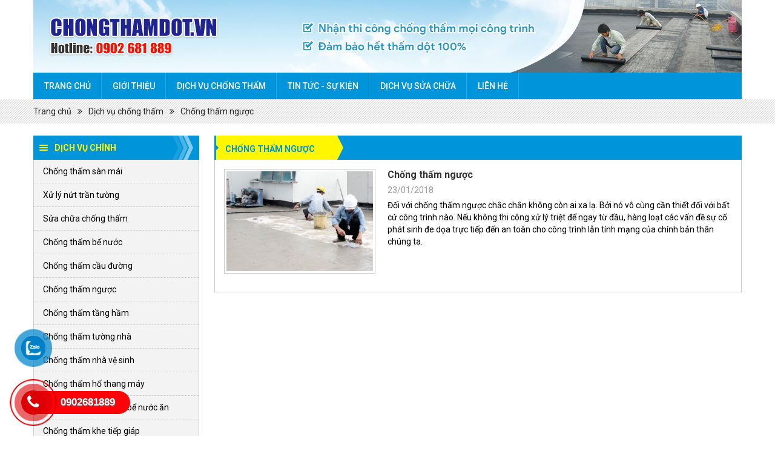

--- FILE ---
content_type: text/html; charset=utf-8
request_url: https://chongthamdot.vn/chong-tham-thuan.html
body_size: 8408
content:
<!DOCTYPE html>
<html lang="vi-VN" prefix="og: http://ogp.me/ns#">
<head>
	<base href="https://chongthamdot.vn/" />
	<meta http-equiv="content-type" content="text/html; charset=utf-8" />
	<link rel="alternate" href="https://chongthamdot.vn/" hreflang="vi-vn" />
	<meta name="robots" content="index,follow" />
	<meta name="viewport" content="width=device-width, initial-scale=1" />
	<meta name="author" content="Chống Thấm Dột Triệt Để liên hệ 0902 681 889" />
	<meta name="copyright" content="Chống Thấm Dột Triệt Để liên hệ 0902 681 889" />
	<meta name="viewport" content="width=device-width, initial-scale=1.0, user-scalable=yes" />
	<meta http-equiv="refresh" content="1800" />
	<!-- for Google -->
	<title>Chống thấm ngược</title>
	<meta name="keywords" content="" />
	<meta name="description" content="" />
	<link rel="canonical" href="http://chongthamdot.vn/chong-tham-thuan.html" />	
	<!-- for Facebook -->
	<meta property="og:title" content="Chống thấm ngược" />
	<meta property="og:type" content="article" />
	<meta property="og:image" content="https://chongthamdot.vn/" />
	<meta property="og:url" content="http://chongthamdot.vn/chong-tham-thuan.html" />	<meta property="og:description" content="" />
	<meta property="og:site_name" content="Chống Thấm Dột Triệt Để liên hệ 0902 681 889" />
	<meta property="fb:admins" content=""/>
	<meta property="fb:app_id" content="" />
	
	<!-- for Twitter -->          
	<meta name="twitter:card" content="summary" />
	<meta name="twitter:title" content="Chống thấm ngược" />
	<meta name="twitter:description" content="" />
	<meta name="twitter:image" content="https://chongthamdot.vn/" />


	<link rel="icon" href="/uploads/images/logo/favicon.jpg"  type="image/png" sizes="30x30">
	<link href="https://fonts.googleapis.com/css?family=Roboto:400,500,700" rel="stylesheet">
<link href="templates/frontend/resources/fonts/font-awesome-4.4.0/css/font-awesome.min.css" rel="stylesheet" />
<link href="templates/frontend/resources/uikit/css/uikit.modify.css" rel="stylesheet" />
<link href="templates/frontend/resources/library/css/reset.css" rel="stylesheet" />
<link href="templates/frontend/resources/library/css/library.css" rel="stylesheet" />
<link href="templates/frontend/resources/uikit/css/components/slideshow.min.css" rel="stylesheet" />
<link href="templates/frontend/resources/style.css" rel="stylesheet" />
<script src="templates/frontend/resources/library/js/jquery.js"></script>
<script src="templates/frontend/resources/uikit/js/uikit.min.js"></script>

	<style type="text/css">
		.buynow-2max-width:740px;margin:0 auto;background:#fff;font-family:'Roboto Condensed',sans-serif!important}.buynow-2 .heading{position:relative;cursor:pointer;padding-left:40px}.buynow-2 .heading:before{content:"";position:absolute;width:22px;height:20px;left:10px;top:0;background-image:url(templates/backend/images/spritesheet.png);background-repeat:no-repeat;background-position:-459px -360px}.buynow-2 .heading .text{padding-left:50px;display:inline-block;font-size:14px;line-height:20px;text-transform:uppercase;color:#555}.buynow-2 .heading .text:hover{color:#0388cd}.buynow-2 .list-cart-heading{width:100%;background:#f7f7f7;font-size:12px;color:#333;padding:0 15px}.buynow-2 .list-cart-heading .item{float:left;padding:6px 15px;text-transform:uppercase}.buynow-2 .list-cart-heading .item+.item{border-left:1px solid #fff}.buynow-2 .list-cart-heading .product,.buynow-2 .list-order .product{width:330px}.buynow-2 .list-cart-heading .price,.buynow-2 .list-order .price{width:130px}.buynow-2 .list-cart-heading .count,.buynow-2 .list-order .count{width:114px}.buynow-2 .list-cart-heading .prices,.buynow-2 .list-order .prices{width:130px}.buynow-2 .list-order{padding:0 15px}.buynow-2 .list-order>.item{padding:15px 0}.buynow-2 .list-order>.item+.item{border-top:1px dotted #ccc}.buynow-2 .list-order .product .thumb{width:80px;height:80px;border:1px solid #d8d8d8}.buynow-2 .list-order .price,.buynow-2 .list-order .prices{padding-right:15px;font-size:12px;font-weight:700}.buynow-2 .list-order .price span{display:block}.buynow-2 .list-order .list-item>*{float:left}.buynow-2 .list-order .product .info{width:250px;padding:0 15px}.buynow-2 .list-order .product .info .title{font-size:13px;line-height:18px;height:54px;font-weight:700}.buynow-2 .list-order .product .info .title .link{color:#333;font-size:12px}.buynow-2 .list-order .product .info .title .link:hover{color:#0388cd}.buynow-2 .list-order .product .delete{border:none;background:#fff;font-size:11px;color:#6f0600;cursor:pointer}.buynow-2 .list-order .product .delete i{color:#959595;margin-right:5px}.buynow-2 .list-order .price .old{text-decoration:line-through;color:#959595;font-weight:400}.buynow-2 .list-order .price .saleoff{color:#d60c0c;font-weight:400}.buynow-2 .list-order .count{text-align:center}.buynow-2 .list-order .count>*{display:inline-block}.buynow-2 .list-order .count .btn{position:absolute;width:30px;height:30px;border:1px solid #dfdfdf;top:0;cursor:pointer}.buynow-2 .list-order .count .abate:before,.buynow-2 .list-order .count .augment:before{width:12px;height:2px;margin:15px auto;content:"";display:block}.buynow-2 .list-order .count .abate{left:-30px;border-right:none}.buynow-2 .list-order .count .abate:before{background:#ccc}.buynow-2 .list-order .count .augment{right:-30px;border-left:none}.buynow-2 .list-order .count .augment:before{background:#288ad6}.buynow-2 .list-order .count .augment:after{content:"";width:2px;height:12px;background:#288ad6;display:block;margin:0 auto;position:absolute;top:10px;left:0;right:0}.buynow-2 .list-order .count .quantity{width:30px;height:30px;text-align:center;border:1px solid #dfdfdf}.buynow-2 .panel-foot{padding:15px 15px 0;font-size:14px;line-height:20px;color:#333;border-top:1px solid #eee}.buynow-2 .panel-foot .total .price strong{color:#d60c0c}.buynow-2 .panel-foot .total p{font-size:13px}.buynow-2 .panel-foot .action .continue{font-size:13px;color:#0388cd}.buynow-2 .panel-foot .action .purchase{display:block;position:relative;padding:8px 40px 8px 20px;background:#d60c0c;color:#fff;border:none;font-size:13px;line-height:20px;font-weight:700;cursor:pointer;border-radius:4px}.buynow-2 .panel-foot .action .purchase:after{content:"";display:block;position:absolute;width:12px;height:8px;background:url(templates/backend/images/spritesheet.png) -264px -81px no-repeat;top:14px;right:15px}#scrrolbar{max-height:320px}#scrrolbar::-webkit-scrollbar{height:100%;width:6px}#scrrolbar::-webkit-scrollbar-thumb{background:#ccc;height:10px;width:7px;border-radius:3px}#modal-cart .uk-modal-dialog{width:740px!important;padding:20px 0 10px!important}#modal-cart .uk-modal-dialog>.uk-close:first-child{margin:-16px 5px 0 0}
		.cart-scrrolbar {max-height: 320px}
		.cart-scrrolbar::-webkit-scrollbar {height: 100%; width: 6px;}
		.cart-scrrolbar::-webkit-scrollbar-thumb { background: #ccc; height: 10px; width: 7px; border-radius: 3px; }
		.header-search{position:relative;}.header-search .searchResult{padding:15px 10px;width:100%;position:absolute;z-index:1000;top:-moz-calc(100% + 1px);top:-webkit-calc(100% + 1px);top:-ms-calc(100% + 1px);top:-o-calc(100% + 1px);top:calc(100% + 1px);left:0;background:#fff;-moz-box-shadow:0 3px 8px 0 rgba(0,0,0,.3),0 0 0 1px rgba(0,0,0,.1);-ms-box-shadow:0 3px 8px 0 rgba(0,0,0,.3),0 0 0 1px rgba(0,0,0,.1);-o-box-shadow:0 3px 8px 0 rgba(0,0,0,.3),0 0 0 1px rgba(0,0,0,.1);-webkit-box-shadow:0 3px 8px 0 rgba(0,0,0,.3),0 0 0 1px rgba(0,0,0,.1);box-shadow:0 3px 8px 0 rgba(0,0,0,.3),0 0 0 1px rgba(0,0,0,.1);display:none;width:120%;}.header-search .searchResult .title{position:relative;margin:0 0 8px;font-size:16px;line-height:20px;font-weight:600;background:#fff;text-transform:uppercase}.header-search .searchResult .title>*{position:relative;padding:0 10px 0 0;background:#fff;z-index:100}.header-search .searchResult .title:before{content:"";display:block;position:absolute;width:100%;height:1px;background:#ff392f;left:0;top:initial;bottom:5px;z-index:50}.header-search .searchResult .result:not(:last-child){margin:0 0 15px}.header-search .searchResult .list li:not(:last-child){margin:0 0 5px}.header-search .searchResult .list li a{font-size:14px;line-height:20px;color:#333}.header-search .searchResult .list li a:hover{color:#1d8acb}
		.product-review .title {
		margin: 15px 0;
		font-size: 16px;
		text-transform: uppercase;
		font-weight: normal;
		text-shadow: 1px 1px #000;
	}
	.product-review .title>* {
		display: inline-block;
		border-bottom: 1px solid #252525;
	}
	.product-review .form-row {margin-bottom: 10px!important;}
	.product-review .form  .label {
		display: block;
		margin: 0 0 5px 0;
	}
	.product-review .form .input-text,
	.product-review .form .form-textarea {
		display: block;
	    height: 34px;
	    padding: 10px;
	    font-size: 14px;
	    line-height: 1.42857143;
	    color: #555;
	    border: 1px solid #CCCCCC;
	    background-color: #F7F7F7;
	    color: #595959;
	    border-radius: 4px;
	    -webkit-box-shadow: inset 0 1px 1px rgba(0, 0, 0, .075);
	    box-shadow: inset 0 1px 1px rgba(0, 0, 0, .075);
	    -webkit-transition: border-color ease-in-out .15s, -webkit-box-shadow ease-in-out .15s;
	    -o-transition: border-color ease-in-out .15s, box-shadow ease-in-out .15s;
	    transition: border-color ease-in-out .15s, box-shadow ease-in-out .15s;
	}
	.product-review .form .form-textarea {height: 110px;}
	.product-review .form .btn-submit {
		display: inline-block;
	    padding: 7px 15px;
	    margin-bottom: 0;
	    font-size: 14px;
	    line-height: 20px;
	    cursor: pointer;
	    border: none;
	    background: #d5d5d5;
	    -webkit-border-radius: 4px;
	    -moz-border-radius: 4px;
	    -ms-border-radius: 4px;
	    -o-border-radius: 4px;
	    border-radius: 4px;
	}
	.product-review .form .input-text:focus,
	.product-review .form .form-textarea:focus {
		border-color: #66afe9;
	    outline: 0;
	    -webkit-box-shadow: inset 0 1px 1px rgba(0,0,0,.075), 0 0 8px rgba(102, 175, 233, .6);
	    box-shadow: inset 0 1px 1px rgba(0,0,0,.075), 0 0 8px rgba(102, 175, 233, .6);
	}
	div.stars {
	  width: 270px;
	  display: inline-block;
	}

	
	input.star { display: none; }

	label.star {
	  float: right;
	  padding: 10px;
	  font-size: 36px;
	  color: #444;
	  transition: all .2s;
	}

	input.star:checked ~ label.star:before {
	  content: '\f005';
	  color: #FD4;
	  transition: all .25s;
	}

	input.star-5:checked ~ label.star:before {
	  color: #FE7;
	  text-shadow: 0 0 20px #952;
	}

	input.star-1:checked ~ label.star:before { color: #F62; }

	label.star:hover { transform: rotate(-15deg) scale(1.3); }

	label.star:before {
	  content: '\f006';
	  font-family: FontAwesome;
	}
	</style>
	<!-- Google Tag Manager -->
<script>(function(w,d,s,l,i){w[l]=w[l]||[];w[l].push({'gtm.start':
new Date().getTime(),event:'gtm.js'});var f=d.getElementsByTagName(s)[0],
j=d.createElement(s),dl=l!='dataLayer'?'&l='+l:'';j.async=true;j.src=
'https://www.googletagmanager.com/gtm.js?id='+i+dl;f.parentNode.insertBefore(j,f);
})(window,document,'script','dataLayer','GTM-W353NGN');</script>
<!-- End Google Tag Manager -->	<script type='application/ld+json'>{
    "@context":"http:\/\/schema.org",
    "@type":"WebSite",
    "@id":"#website",
    "url":" <link rel="canonical" href="http://chongthamdot.vn/chong-tham-thuan.html" />",
    "name":"Công Ty TNHH XD Chống Thấm Đức Việt",
    "alternateName":"Chống thấm ngược",
    "potentialAction":{"@type":"SearchAction","target":"https:\/\/chongthamdot.vn//\/?s={search_term_string}","query-input":"required name=search_term_string"}}
    </script>
	<script type='application/ld+json'>{
    "@context":"http:\/\/schema.org",
    "@type":"Organization",
    "url":" <link rel="canonical" href="http://chongthamdot.vn/chong-tham-thuan.html" />",
    "sameAs":[],
    "@id":"#organization",
    "name":"Chống thấm ngược",
    "logo":"https://chongthamdot.vn/"}
    </script>
</head>
<body>
	<!-- Global site tag (gtag.js) - Google Analytics -->
<script async src="https://www.googletagmanager.com/gtag/js?id=UA-136150533-1"></script>
<script>
  window.dataLayer = window.dataLayer || [];
  function gtag(){dataLayer.push(arguments);}
  gtag('js', new Date());

  gtag('config', 'UA-136150533-1');
</script>

	<header class="header">
	<section class="upper">
		<div class="uk-container uk-container-center">
			<div class="banner">
				<a class="image img-cover" href="https://chongthamdot.vn/" title="Chống Thấm Dột Triệt Để liên hệ 0902 681 889">
					<img class="lazy" src="[data-uri]" data-src="/uploads/images/slide/banner(1).jpg"  alt="Chống Thấm Dột Triệt Để liên hệ 0902 681 889" />
				</a>
			</div>
		</div>
	</section>
	<section class="lower">
		<div class="uk-container uk-container-center">
										<nav class="main-navigation uk-visible-large">
					<ul class="uk-navbar-nav uk-clearfix main-menu">
												<li>
							<a href="https://chongthamdot.vn/" title="Trang chủ">Trang chủ</a>
													</li>
												<li>
							<a href="bai-gioi-thieu.html" title="Giới thiệu">Giới thiệu</a>
													</li>
												<li>
							<a href="dich-vu.html" title="Dịch vụ chống thấm">Dịch vụ chống thấm</a>
														<div class="dropdonw-menu">
					   			<ul class="uk-list uk-clearfix sub-menu">
													   				<li><a href="chong-tham-san-mai.html" title="Chống thấm sàn mái">Chống thấm sàn mái</a></li>
													   				<li><a href="xu-ly-nut-tran-tuong.html" title="Xử lý nứt trần tường">Xử lý nứt trần tường</a></li>
													   				<li><a href="sua-chua-chong-tham.html" title="Sửa chữa chống thấm">Sửa chữa chống thấm</a></li>
													   				<li><a href="chong-tham-be-nuoc-ngam.html" title="Chống thấm bể nước">Chống thấm bể nước</a></li>
													   				<li><a href="chong-tham-cau-duong.html" title="Chống thấm cầu đường">Chống thấm cầu đường</a></li>
													   				<li><a href="chong-tham-thuan.html" title="Chống thấm ngược">Chống thấm ngược</a></li>
													   				<li><a href="chong-tham-tang-ham.html" title="Chống thấm tầng hầm">Chống thấm tầng hầm</a></li>
													   				<li><a href="chong-tham-tuong-nha.html" title="Chống thấm tường nhà">Chống thấm tường nhà</a></li>
													   				<li><a href="chong-tham-nha-ve-sinh.html" title="Chống thấm nhà vệ sinh ">Chống thấm nhà vệ sinh </a></li>
													   				<li><a href="chong-tham-ho-thang-may.html" title="Chống thấm hố thang máy">Chống thấm hố thang máy</a></li>
													   				<li><a href="chong-tham-be-ngam-be-nuoc-an.html" title="Chống thấm bể ngầm bể nước ăn">Chống thấm bể ngầm bể nước ăn</a></li>
													   				<li><a href="chong-tham-khe-tiep-giap.html" title="Chống thấm khe tiếp giáp">Chống thấm khe tiếp giáp</a></li>
													   			</ul>
					   		</div>
													</li>
												<li>
							<a href="tin-tuc.html" title="Tin tức - Sự kiện">Tin tức - Sự kiện</a>
													</li>
												<li>
							<a href="dich-vu-sua-chua.html" title="Dịch Vụ sửa chữa">Dịch Vụ sửa chữa</a>
													</li>
												<li>
							<a href="lien-he.html" title="Liên hệ">Liên hệ</a>
													</li>
										    </ul>
				</nav><!-- .navigation -->
						<div class="mobile-header uk-hidden-large uk-flex uk-flex-middle uk-flex-space-between">
				<a class="moblie-menu-btn skin-1" href="#offcanvas" class="offcanvas" data-uk-offcanvas="{target:'#offcanvas'}">
					<span>Menu</span>
				</a>
				<a class="mobile-email" href="tel: 0902681889" title="Phone">
					<i class="fa fa-phone"></i>
				</a>
			</div>
		</div>
	</section>
</header><!-- .header -->

	<section id="body">
				<div class="breadcrumb">
	<div class="uk-container uk-container-center">
		<ul class="uk-breadcrumb">
			<li><a href="" title="Trang chủ">Trang chủ</a></li>
									<li><a href="dich-vu.html" title="Dịch vụ chống thấm">Dịch vụ chống thấm</a></li>
									<li><a href="chong-tham-thuan.html" title="Chống thấm ngược">Chống thấm ngược</a></li>
					</ul>
	</div>
</div><!-- .breadcrumb -->


<div class="uk-container uk-container-center">
	<div class="uk-grid uk-grid-medium">
		<div class="uk-width-large-1-4 uk-visible-large">
			<aside class="aside" data-uk-sticky="{boundary:true}">
						<section class="aside-panel aside-categories">
				<header class="panel-head">
					<h3 class="heading"><span>Dịch Vụ Chính</span></h3>
				</header>
				<section class="panel-body">
					<ul class="uk-list mainCat">
											<li>
							<a href="chong-tham-san-mai.html" title="Chống thấm sàn mái">Chống thấm sàn mái</a>
						</li>
											<li>
							<a href="xu-ly-nut-tran-tuong.html" title="Xử lý nứt trần tường">Xử lý nứt trần tường</a>
						</li>
											<li>
							<a href="sua-chua-chong-tham.html" title="Sửa chữa chống thấm">Sửa chữa chống thấm</a>
						</li>
											<li>
							<a href="chong-tham-be-nuoc-ngam.html" title="Chống thấm bể nước">Chống thấm bể nước</a>
						</li>
											<li>
							<a href="chong-tham-cau-duong.html" title="Chống thấm cầu đường">Chống thấm cầu đường</a>
						</li>
											<li>
							<a href="chong-tham-thuan.html" title="Chống thấm ngược">Chống thấm ngược</a>
						</li>
											<li>
							<a href="chong-tham-tang-ham.html" title="Chống thấm tầng hầm">Chống thấm tầng hầm</a>
						</li>
											<li>
							<a href="chong-tham-tuong-nha.html" title="Chống thấm tường nhà">Chống thấm tường nhà</a>
						</li>
											<li>
							<a href="chong-tham-nha-ve-sinh.html" title="Chống thấm nhà vệ sinh ">Chống thấm nhà vệ sinh </a>
						</li>
											<li>
							<a href="chong-tham-ho-thang-may.html" title="Chống thấm hố thang máy">Chống thấm hố thang máy</a>
						</li>
											<li>
							<a href="chong-tham-be-ngam-be-nuoc-an.html" title="Chống thấm bể ngầm,bể nước ăn">Chống thấm bể ngầm,bể nước ăn</a>
						</li>
											<li>
							<a href="chong-tham-khe-tiep-giap.html" title="Chống thấm khe tiếp giáp">Chống thấm khe tiếp giáp</a>
						</li>
										</ul>
				</section><!-- .panel-body -->
			</section><!-- .aside-categories -->
				

	<section class="aside-support">
		<header class="panel-head">
			<div class="img-cover"><img class="lazy" src="[data-uri]" data-src="templates/frontend/resources/img/support-image.png" alt="support" /></div>
		</header>
		<section class="panel-body">
			<div class="hotline">
				<span class="label">Hotline:</span>
				<a class="phone-number" href="tel:0902681889" title="0902681889">0902681889</a>
			</div>
								</section><!-- .panel-body -->
	</section><!-- .aside-support -->

	
			
			<section class="aside-panel aside-partner">
		<header class="panel-head">
			<h3 class="heading"><span>Đối tác khách hàng</span></h3>
		</header>
		<section class="panel-body">
			<div class="uk-slidenav-position" data-uk-slideshow="{animation: 'scroll', autoplay: true, autoplayInterval: 11500}">
				<ul class="uk-slideshow">
					<li>
						<div class="uk-grid lib-grid-5 uk-grid-width-1-2 list">
							 
							<div class="item">
								<div class="thumb">
									<a class="image img-scaledown" href="" title="/uploads/images/images-5-.jpg"><img class="lazy" src="[data-uri]" data-src="/uploads/images/images-5-.jpg" alt="/uploads/images/images-5-.jpg" /></a>
								</div>
							</div>
							 
							<div class="item">
								<div class="thumb">
									<a class="image img-scaledown" href="" title="/uploads/images/slide/logo-dulux.jpg"><img class="lazy" src="[data-uri]" data-src="/uploads/images/slide/logo-dulux.jpg" alt="/uploads/images/slide/logo-dulux.jpg" /></a>
								</div>
							</div>
							 
							<div class="item">
								<div class="thumb">
									<a class="image img-scaledown" href="" title="/uploads/images/images-4-.jpg"><img class="lazy" src="[data-uri]" data-src="/uploads/images/images-4-.jpg" alt="/uploads/images/images-4-.jpg" /></a>
								</div>
							</div>
							 
							<div class="item">
								<div class="thumb">
									<a class="image img-scaledown" href="" title="/uploads/images/logo/5987ce8e9d635-a1-min.jpg"><img class="lazy" src="[data-uri]" data-src="/uploads/images/logo/5987ce8e9d635-a1-min.jpg" alt="/uploads/images/logo/5987ce8e9d635-a1-min.jpg" /></a>
								</div>
							</div>
							 
							<div class="item">
								<div class="thumb">
									<a class="image img-scaledown" href="" title="/uploads/images/logo/sikalastic-min.jpg"><img class="lazy" src="[data-uri]" data-src="/uploads/images/logo/sikalastic-min.jpg" alt="/uploads/images/logo/sikalastic-min.jpg" /></a>
								</div>
							</div>
							 
							<div class="item">
								<div class="thumb">
									<a class="image img-scaledown" href="" title="/uploads/images/logo/simon-coat-5s-min.png"><img class="lazy" src="[data-uri]" data-src="/uploads/images/logo/simon-coat-5s-min.png" alt="/uploads/images/logo/simon-coat-5s-min.png" /></a>
								</div>
							</div>
							 
							<div class="item">
								<div class="thumb">
									<a class="image img-scaledown" href="" title="/uploads/images/logo/son-bk2000-min.jpg"><img class="lazy" src="[data-uri]" data-src="/uploads/images/logo/son-bk2000-min.jpg" alt="/uploads/images/logo/son-bk2000-min.jpg" /></a>
								</div>
							</div>
							 
							<div class="item">
								<div class="thumb">
									<a class="image img-scaledown" href="" title="/uploads/images/logo/vat-lieu-chong-tham-tai-tphcm-re-min.jpg"><img class="lazy" src="[data-uri]" data-src="/uploads/images/logo/vat-lieu-chong-tham-tai-tphcm-re-min.jpg" alt="/uploads/images/logo/vat-lieu-chong-tham-tai-tphcm-re-min.jpg" /></a>
								</div>
							</div>
													</div>
					</li>
				</ul>
			</div>
		</section><!-- .panel-body -->
	</section><!-- .aside-partner -->
	
	
		<section class="aside-panel aside-access">
	    <header class="panel-head">
	     <h3 class="heading"><span>Thống kê truy cập</span></h3>
	    </header>
	    <section class="panel-body">
			<ul class="uk-list">
				<li>
					<span class="label">Hôm nay</span>
					<span class="number">95</span>
				</li>
				<li>
					<span class="label">Hôm qua</span>
					<span class="number">128</span>
				</li>
				<li>
					<span class="label">Tuần này</span>
					<span class="number">485</span>
				</li>
				<li>
					<span class="label">Tuần qua</span>
					<span class="number">1001</span>
				</li>
				<li>
					<span class="label">Tháng này</span>
					<span class="number">3132</span>
				</li>
				<li>
					<span class="label">Tháng trước</span>
					<span class="number">98</span>
				</li>
				<li>
					<span class="label">Tất cả</span>
					<span class="number">939626</span>
				</li>
			</ul>
	    </section><!-- .panel-body -->
   </section><!-- .aside-access -->
</aside><!-- .aside -->		</div><!-- .uk-width -->
		<div class="uk-width-large-3-4">
			<section class="panel border article-catalogue">
				<header class="panel-head">
					<h1 class="heading-1"><a href="http://chongthamdot.vn/chong-tham-thuan.html" title="Chống thấm ngược">Chống thấm ngược</a></h1>
				</header>
								<section class="panel-body">
					<ul class="uk-list list-article">
						 
												<li>
							<article class="article-1 uk-clearfix">
								<div class="thumb img-flash">
									<a class="image img-cover" href="chong-tham-nguoc.html" title="Chống thấm ngược"><img src="/uploads/.thumbs/images/gioi-thieu/chong-tham-nguoc-triet-de-.1.jpg" alt="Chống thấm ngược" /></a>
								</div>
								<div class="info">
									<h2 class="title"><a href="chong-tham-nguoc.html" title="Chống thấm ngược">Chống thấm ngược</a></h2>
									<div class="meta uk-flex uk-flex-middle">
										<span class="time">23/01/2018</span>
									</div>
									<div class="description lib-line-4">
										Đối với&nbsp;chống thấm ngược chắc chắn không còn ai xa lạ. Bởi nó vô cùng cần thiết đối với bất cứ công trình nào. Nếu không thi công xử lý triệt để ngay từ đầu, hàng loạt các vấn đề sự cố phát sinh đe dọa trực tiếp đến an toàn cho công trình lẫn tính mạng của chính bản thân chúng ta.									</div>
								</div>
							</article><!-- .article-1 -->
						</li>
											</ul>
									</section><!-- .panel-body -->
							</section><!-- .article-catalogue -->
		</div>
	</div><!-- .uk-grid -->
</div>	</section><!-- #body -->
	<div id="my-footer"></div>
<footer class="footer">
	<section class="upper">
		<div class="uk-container uk-container-center">
			<div class="uk-grid uk-grid-medium">
				<div class="uk-width-small-1-2 uk-width-large-1-3">
					<section class="panel footer-intro">
						<section class="panel-body">
							<article class="article uk-clearfix">
								<div class="thumb">
									<a class="image img-cover" href="" title="Chống thấm dột triệt để liên hệ 0902 681 889"><img class="lazy" src="[data-uri]" data-src="/uploads/images/logo/group-1.png" alt="Logo" /></a>
								</div>
								<div class="description">
									<p><span style="font-size:16px;"><strong>Công Ty TNHH XD Chống Thấm Đức Việt</strong></span>&nbsp;là công ty chỉ&nbsp;chuyên về&nbsp;chống thấm&nbsp;có kinh nghiệm trên 15&nbsp;năm đã&nbsp;thi công&nbsp;chống thấm tại,TP.HCM và các tỉnh thành trên toàn quốc chống thấm&nbsp;cho tất cả các&nbsp;hạng mục mà bất kỳ ngôi nhà nào cũng cần đến</p>
								</div>
							</article>
							<div class="footer-social">
								<ul class="uk-list uk-clearfix">
									<li class="facebook"><a href="" title="facebook"><i class="fa fa-facebook"></i></a></li>
									<li class="twitter"><a href="" title="twitter"><i class="fa fa-twitter"></i></a></li>
									<li class="google"><a href="" title="google"><i class="fa fa-google-plus"></i></a></li>
									<li class="youtube"><a href="" title="youtube"><i class="fa fa-youtube"></i></a></li>
								</ul>
							</div>
						</section><!-- .panel-body -->
					</section><!-- .panel -->
				</div>
				<div class="uk-width-small-1-2 uk-width-large-1-3">
					<section class="panel footer-contact">
						<header class="panel-head">
							<h3 class="heading"><span>Thông tin liên hệ</span></h3>
						</header>
						<section class="panel-body">
							<ul class="uk-list list-info">
								<li class="location">VPGD: 68-D5 Phường 25 Q,Bình Thạnh TP,Hồ Chí Minh</li>
								<li class="phone">Điện thoại: 0902681889</li>
								<li class="fax">Fax: </li>
								<li class="hotline">Hotline: 0902681889</li>
								<li class="email">Email: <a href="mailto:chongthamdot.vn@mail.com" title="">chongthamdot.vn@mail.com</a></li>
								<li class="website">Website: <a href="http://chongthamdot.vn" title="http://chongthamdot.vn">http://chongthamdot.vn</a></li>
							</ul>
						</section><!-- .panel-body -->
					</section><!-- .panel -->
				</div>
				<div class="uk-width-large-1-3 uk-visible-large">
					<section class="panel">
						<section class="panel-body">
							<div class="map">
								<a href="https://bitly.vn/94rd" title="googlemaps" target="_blank"><img class="lazy" src="[data-uri]" data-src="templates/frontend/resources/img/bando.png" alt="support" /></a>
							</div>
						</section><!-- .panel-body -->
					</section><!-- .panel -->
				</div>
			</div>
		</div>
	</section><!-- .upper -->
	<section class="lower">
		<div class="uk-container uk-container-center">
			<div class="uk-flex uk-flex-middle uk-flex-space-between container">
				<div class="license">Bản quyền thuộc về <a href="" title="Bản quyền thuộc về Công Ty TNHH XD Chống Thấm Đức Việt.">Bản quyền thuộc về Công Ty TNHH XD Chống Thấm Đức Việt.</a></div>
				<div class="design">Thiết kế website bởi <a href="#" title="Tâm Phát">Tâm Phát</a>.</div>
			</div> 
		</div>
	</section><!-- .lower -->
</footer><!--.footer -->

<!--icon chát -->

<!--end-->


<a id="goTop" class="goTop" href="#" title="Về đầu trang"><i class="fa fa-angle-up"></i></a>



<!--<a  class="hotline-button left" href="tel: --><!--" title="Hotline">--><!--</a>-->
<!--<a  class="hotline-button right" href="tel: --><!--" title="Hotline">--><!--</a>-->


<link rel="stylesheet" href="templates/frontend/resources/animatenhapnhay.css">

<div class="zalo-btn">
	<div class="zoomIn"></div>
	<div class="pulse"></div>
	<div class="tada">
		<a href="http://zalo.me/0902681889" target="_blank">
			<img src="templates/frontend/resources/zalotu.png" alt="">
		</a>
	</div>
</div>

<div class="call-btn">
	<div class="zoomIn"></div>
	<div class="pulse"></div>
	<div class="tada">
		<a href="tel:0902681889">0902681889</a>
	</div>
	<div class="tel">0902681889</div>
</div>
<style>
	.zalo-btn {
		position: fixed;
		margin: 0;
		padding: 0;
		left: 0;
		bottom: 90px;
		background: #fff;
		background-color: transparent;
		cursor: pointer;
		font-size: 0;
		width: 110px;
		height: 110px;
		z-index: 1000;
	}
	.zalo-btn .zoomIn {
		/*width: 40px;*/
		/*height: 40px;*/
		/*border: 2px solid #0789cd;*/
		border-radius: 100px;
		position: absolute;
		top: 50%;
		left: 50%;
		margin-top: -40px;
		margin-left: -40px;
		animation-name: zoomIn;
		animation-duration: 1s;
		animation-iteration-count: infinite;
		animation-timing-function: ease-out;
	}
	.zalo-btn .pulse {
		width: 60px;
		height: 60px;
		background: #0789cd;
		opacity: .75;
		border-radius: 100px;
		position: absolute;
		top: 50%;
		left: 50%;
		margin-top: -30px;
		margin-left: -30px;
		animation-name: pulse;
		animation-duration: .5s;
		animation-iteration-count: infinite;
		animation-direction: alternate;
		animation-timing-function: ease-in-out;
	}
	.zalo-btn .tada {
		background: #0789cd;
		border-radius: 100px;
		width: 40px;
		height: 40px;
		position: absolute;
		left: 50%;
		top: 50%;
		margin-top: -20px;
		margin-left: -20px;
		animation-name: tadaa;
		animation-duration: .5s;
		animation-iteration-count: infinite;
		animation-direction: alternate;
	}
	.zalo-btn a {
		display: block;
		width: 40px;
	}
	.call-btn {
		position: fixed;
		margin: 0;
		padding: 0;
		left: 0;
		bottom: 0;
		background: #fff;
		background-color: transparent;
		cursor: pointer;
		font-size: 0;
		width: 110px;
		height: 110px;
		z-index: 1000;
	}
	.call-btn .zoomIn {
		width: 80px;
		height: 80px;
		border: 2px solid #db0005;
		border-radius: 100px;
		position: absolute;
		top: 50%;
		left: 50%;
		margin-top: -40px;
		margin-left: -40px;
		animation-name: zoomIn;
		animation-duration: 1s;
		animation-iteration-count: infinite;
		animation-timing-function: ease-out;
	}
	.call-btn .pulse {
		width: 60px;
		height: 60px;
		background: rgba(219,0,5,0.6);
		border-radius: 100px;
		position: absolute;
		top: 50%;
		left: 50%;
		margin-top: -30px;
		margin-left: -30px;
		animation-name: pulse;
		animation-duration: .5s;
		animation-iteration-count: infinite;
		animation-direction: alternate;
		animation-timing-function: ease-in-out;
	}
	.call-btn .tada {
		background: #db0005;
		border-radius: 100px;
		width: 40px;
		height: 40px;
		position: absolute;
		left: 50%;
		top: 50%;
		margin-top: -20px;
		margin-left: -20px;
		animation-name: tadaa;
		animation-duration: .5s;
		animation-iteration-count: infinite;
		animation-direction: alternate;
	}
	.call-btn .tel {
		position: absolute;
		top: 50%;
		left: 45px;
		color: #fff;
		font-size: 17px;
		width: 170px;
		text-align: center;
		padding-left: 30px;
		-webkit-transform: translate(0,-50%);
		-ms-transform: translate(0,-50%);
		-o-transform: translate(0,-50%);
		transform: translate(0,-50%);
		line-height: 36px;
		border: 1px solid #fb0309;
		border-radius: 20px;
		background: #fb0309;
		z-index: -1;
		font-weight: 700;
		font-family: Arial;
		text-shadow: 1px 1px 2px #5f5f5f;
	}
	.call-btn .tada a:before {
		content: "\f095";
		font-size: 25px;
		font-family: FontAwesome;
		text-decoration: none;
		color: #fff;
		margin-left: 10px;
		position: absolute;
		top: 50%;
		margin-top: -10px;
	}
</style>
	<div id="offcanvas" class="uk-offcanvas offcanvas">
	<div class="uk-offcanvas-bar">
		<form class="uk-search" action="tim-kiem-san-pham.html" data-uk-search="{}">
		    <input class="uk-search-field" type="search" name="keyword" placeholder="Tìm kiếm...">
        </form>
         
		<ul class="l1 uk-nav uk-nav-offcanvas uk-nav uk-nav-parent-icon" data-uk-nav>
						<li class="l1 ">
								<a href="https://chongthamdot.vn/" title="Trang chủ" class="l1">Trang chủ</a>
							</li>
						<li class="l1 ">
								<a href="bai-gioi-thieu.html" title="Giới thiệu" class="l1">Giới thiệu</a>
							</li>
						<li class="l1 uk-parent uk-position-relative">
				<a href="#" title="" class="dropicon"></a>				<a href="dich-vu.html" title="Dịch vụ chống thấm" class="l1">Dịch vụ chống thấm</a>
								<ul class="l2 uk-nav-sub">
										<li class="l2"><a href="chong-tham-san-mai.html" title="Chống thấm sàn mái" class="l2">Chống thấm sàn mái</a></li>
										<li class="l2"><a href="xu-ly-nut-tran-tuong.html" title="Xử lý nứt trần tường" class="l2">Xử lý nứt trần tường</a></li>
										<li class="l2"><a href="sua-chua-chong-tham.html" title="Sửa chữa chống thấm" class="l2">Sửa chữa chống thấm</a></li>
										<li class="l2"><a href="chong-tham-be-nuoc-ngam.html" title="Chống thấm bể nước" class="l2">Chống thấm bể nước</a></li>
										<li class="l2"><a href="chong-tham-cau-duong.html" title="Chống thấm cầu đường" class="l2">Chống thấm cầu đường</a></li>
										<li class="l2"><a href="chong-tham-thuan.html" title="Chống thấm ngược" class="l2">Chống thấm ngược</a></li>
										<li class="l2"><a href="chong-tham-tang-ham.html" title="Chống thấm tầng hầm" class="l2">Chống thấm tầng hầm</a></li>
										<li class="l2"><a href="chong-tham-tuong-nha.html" title="Chống thấm tường nhà" class="l2">Chống thấm tường nhà</a></li>
										<li class="l2"><a href="chong-tham-nha-ve-sinh.html" title="Chống thấm nhà vệ sinh " class="l2">Chống thấm nhà vệ sinh </a></li>
										<li class="l2"><a href="chong-tham-ho-thang-may.html" title="Chống thấm hố thang máy" class="l2">Chống thấm hố thang máy</a></li>
										<li class="l2"><a href="chong-tham-be-ngam-be-nuoc-an.html" title="Chống thấm bể ngầm bể nước ăn" class="l2">Chống thấm bể ngầm bể nước ăn</a></li>
										<li class="l2"><a href="chong-tham-khe-tiep-giap.html" title="Chống thấm khe tiếp giáp" class="l2">Chống thấm khe tiếp giáp</a></li>
									</ul>
							</li>
						<li class="l1 ">
								<a href="tin-tuc.html" title="Tin tức - Sự kiện" class="l1">Tin tức - Sự kiện</a>
							</li>
						<li class="l1 ">
								<a href="dich-vu-sua-chua.html" title="Dịch Vụ sửa chữa" class="l1">Dịch Vụ sửa chữa</a>
							</li>
						<li class="l1 ">
								<a href="lien-he.html" title="Liên hệ" class="l1">Liên hệ</a>
							</li>
					</ul>
			</div>
</div><!-- #offcanvas -->	<!--<script src="templates/frontend/resources/uikit/js/components/slider.min.js"></script>-->
<script src="templates/frontend/resources/uikit/js/components/slideshow.min.js"></script>
<script src="templates/frontend/resources/uikit/js/components/sticky.min.js"></script>
<!--<script src="templates/frontend/resources/uikit/js/components/lightbox.min.js"></script>-->
<script src="templates/frontend/resources/uikit/js/components/main.js"></script>

<script src="templates/frontend/resources/jquery.lazy.min.js"></script>
<script src="templates/frontend/resources/library/js/library.js"></script>
<script type="text/javascript">

	$('.lazy').lazy();
	$(document).ready(function() {
		var time;
		$('#keyword').on('keyup', function() {
			var keyword = $(this).val();
			var numberKey = keyword.length;
			if(numberKey >=3 ) {
				clearTimeout(time);
				time = setTimeout(function() {
					$.ajax({
						url: 'searchs/ajax/searchs/search',
						method: 'POST',
						dataType: 'JSON',
						data: {keyword:keyword},
						complete: function(data) {
							var datajson = JSON.parse(data.responseText);
							$('.header-search .searchResult').show();
							$('.header-search .searchResult').html(datajson.html);
						}
					});
				}, 200);
			}else {
				$('.header-search .searchResult').hide();
			}
		});
	});
</script></script>

<!-- </js> -->
<div id="fb-root"></div>
<script>(function(d, s, id) {
  var js, fjs = d.getElementsByTagName(s)[0];
  if (d.getElementById(id)) return;
  js = d.createElement(s); js.id = id;
  js.src = "//connect.facebook.net/en_US/sdk.js#xfbml=1&version=v2.5&appId=";
  fjs.parentNode.insertBefore(js, fjs);
}(document, 'script', 'facebook-jssdk'));</script>

<script src="https://apis.google.com/js/platform.js" async defer>{lang: 'vi'}</script>
</body>
</html>

--- FILE ---
content_type: text/css
request_url: https://chongthamdot.vn/templates/frontend/resources/uikit/css/uikit.modify.css
body_size: 18669
content:
html {
    font: 400 14px/20px Arial, sans-serif;
    -webkit-text-size-adjust: 100%;
    -ms-text-size-adjust: 100%;
    background: #fff;
    color: #333;
    background-image: -webkit-radial-gradient(100% 100%, center, #fff, #fff);
    background-image: radial-gradient(100% 100% at center, #fff, #fff)
}

body {
    margin: 0;
    padding: 0;
}

a {
    background: 0 0
}

a:active,
a:hover {
    outline: 0
}

.uk-link,
a {
    color: #1D8ACB;
    text-decoration: none;
    cursor: pointer
}

abbr[title] {
    border-bottom: 1px dotted
}

b,
strong {
    font-weight: 700
}

:not(pre)>code,
:not(pre)>kbd,
:not(pre)>samp {
    font-size: 12px;
    font-family: Consolas, monospace, serif;
    color: #D05;
    white-space: nowrap;
    padding: 0 4px;
    border: 1px solid #E5E5E5;
    border-radius: 3px;
    background: #fafafa
}


ins {
    background: #ffa;
    color: #666;
    text-decoration: none
}

mark {
    background: #ffa;
    color: #666
}

q {
    font-style: italic
}

small {
    font-size: 80%
}

sub,
sup {
    font-size: 75%;
    line-height: 0;
    position: relative;
    vertical-align: baseline
}

sup {
    top: -.5em
}

sub {
    bottom: -.25em
}

audio,
canvas,
iframe,
img,
svg,
video {
    vertical-align: middle
}

audio,
canvas,
img,
svg,
video {
    max-width: 100%;
    height: auto;
    box-sizing: border-box
}

.uk-img-preserve,
.uk-img-preserve audio,
.uk-img-preserve canvas,
.uk-img-preserve img,
.uk-img-preserve svg,
.uk-img-preserve video {
    max-width: none
}

img {
    border: 0;
    outline: none
}

svg:not(:root) {
    overflow: hidden
}

blockquote,
figure {
    margin: 0
}

address,
blockquote,
dl,
fieldset,
figure,
ol,
p,
pre,
ul {
    margin: 0 0 10px 0
}


h1,
h2,
h3,
h4,
h5,
h6 {
    margin: 0 0 10px 0;
    font-family: inherit;
    color: #222;
    text-transform: none
}





ol>li>ol,
ol>li>ul,
ul>li>ol,
ul>li>ul {
    margin: 0
}

dt {
    font-weight: 700
}

dd {
    margin-left: 0
}

hr {
    box-sizing: content-box;
    height: 0;
    margin: 15px 0;
    border: 0;
    border-top: 1px solid #E5E5E5
}

address {
    font-style: normal
}

blockquote {
    padding-left: 15px;
    border-left: 5px solid #E5E5E5;
    font-size: 16px;
    line-height: 22px;
    font-style: italic
}

pre {
    padding: 10px;
    background: #fafafa;
    font: 12px/18px Consolas, monospace, serif;
    color: #666;
    -moz-tab-size: 4;
    tab-size: 4;
    overflow: auto;
    border: 1px solid #E5E5E5;
    border-radius: 3px
}

::-moz-selection {
    background: #39f;
    color: #fff;
    text-shadow: none
}

::selection {
    background: #39f;
    color: #fff;
    text-shadow: none
}

article,
aside,
details,
figcaption,
figure,
footer,
header,
main,
nav,
section,
summary {
    display: block
}

progress {
    vertical-align: baseline
}

audio:not([controls]) {
    display: none
}

[hidden],
template {
    display: none
}

iframe {
    border: 0
}

@media screen and (max-width:400px) {
    @-ms-viewport {
        width: device-width
    }
}

.uk-grid {
    display: -ms-flexbox;
    display: -webkit-flex;
    display: flex;
    -ms-flex-wrap: wrap;
    -webkit-flex-wrap: wrap;
    flex-wrap: wrap;
    margin: 0;
    padding: 0;
    list-style: none
}

.uk-grid:after,
.uk-grid:before {
    content: "";
    display: block;
    overflow: hidden
}

.uk-grid:after {
    clear: both
}

.uk-grid>* {
    -ms-flex: none;
    -webkit-flex: none;
    flex: none;
    margin: 0;
    float: left
}


.uk-grid {
    margin-left: -25px
}

.uk-grid>* {
    padding-left: 25px
}



@media (min-width:1220px) {
    .uk-grid {
        margin-left: -35px
    }
    .uk-grid>* {
        padding-left: 35px
    }
}

.uk-grid-collapse {
    margin-left: 0
}

.uk-grid-collapse>* {
    padding-left: 0
}


.uk-grid-small {
    margin-left: -10px
}

.uk-grid-small>* {
    padding-left: 10px
}



.uk-grid-medium {
    margin-left: -25px
}

.uk-grid-medium>* {
    padding-left: 25px
}



@media (min-width:960px) {
    .uk-grid-large {
        margin-left: -35px
    }
    .uk-grid-large>* {
        padding-left: 35px
    }
}

@media (min-width:1220px) {
    .uk-grid-large {
        margin-left: -50px
    }
    .uk-grid-large>* {
        padding-left: 50px
    }
}

.uk-grid-divider:not(:empty) {
    margin-left: -25px;
    margin-right: -25px
}

.uk-grid-divider>* {
    padding-left: 25px;
    padding-right: 25px
}

.uk-grid-divider>[class*=uk-width-9-]:nth-child(n+2),
.uk-grid-divider>[class*=uk-width-1-]:not(.uk-width-1-1):nth-child(n+2),
.uk-grid-divider>[class*=uk-width-2-]:nth-child(n+2),
.uk-grid-divider>[class*=uk-width-3-]:nth-child(n+2),
.uk-grid-divider>[class*=uk-width-4-]:nth-child(n+2),
.uk-grid-divider>[class*=uk-width-5-]:nth-child(n+2),
.uk-grid-divider>[class*=uk-width-6-]:nth-child(n+2),
.uk-grid-divider>[class*=uk-width-7-]:nth-child(n+2),
.uk-grid-divider>[class*=uk-width-8-]:nth-child(n+2) {
    border-left: 1px solid #E5E5E5
}

@media (min-width:768px) {
    .uk-grid-divider>[class*=uk-width-medium-]:not(.uk-width-medium-1-1):nth-child(n+2) {
        border-left: 1px solid #E5E5E5
    }
}

@media (min-width:960px) {
    .uk-grid-divider>[class*=uk-width-large-]:not(.uk-width-large-1-1):nth-child(n+2) {
        border-left: 1px solid #E5E5E5
    }
}

@media (min-width:1220px) {
    .uk-grid-divider:not(: empty) {
        margin-left: -35px;
        margin-right: -35px
    }
    .uk-grid-divider>* {
        padding-left: 35px;
        padding-right: 35px
    }
    .uk-grid-divider:empty {
        margin-top: 35px;
        margin-bottom: 35px
    }
}

.uk-grid-divider:empty {
    margin-top: 25px;
    margin-bottom: 25px;
    border-top: 1px solid #E5E5E5
}

.uk-grid-match>* {
    display: -ms-flexbox;
    display: -webkit-flex;
    display: flex;
    -ms-flex-wrap: wrap;
    -webkit-flex-wrap: wrap;
    flex-wrap: wrap
}

.uk-grid-match>*>* {
    -ms-flex: none;
    -webkit-flex: none;
    flex: none;
    box-sizing: border-box;
    width: 100%
}

[class*=uk-grid-width]>* {
    box-sizing: border-box;
    width: 100%
}

.uk-grid-width-1-2>* {
    width: 50%
}

.uk-grid-width-1-3>* {
    width: 33.333%
}

.uk-grid-width-1-4>* {
    width: 25%
}

.uk-grid-width-1-5>* {
    width: 20%
}

.uk-grid-width-1-6>* {
    width: 16.666%
}

.uk-grid-width-1-10>* {
    width: 10%
}

.uk-grid-width-auto>* {
    width: auto
}

@media (min-width:480px) {
    .uk-grid-width-small-1-1>* {
        width: 100%
    }
    .uk-grid-width-small-1-2>* {
        width: 50%
    }
    .uk-grid-width-small-1-3>* {
        width: 33.333%
    }
    .uk-grid-width-small-1-4>* {
        width: 25%
    }
    .uk-grid-width-small-1-5>* {
        width: 20%
    }
    .uk-grid-width-small-1-6>* {
        width: 16.666%
    }
    .uk-grid-width-small-1-10>* {
        width: 10%
    }
}

@media (min-width:768px) {
    .uk-grid-width-medium-1-1>* {
        width: 100%
    }
    .uk-grid-width-medium-1-2>* {
        width: 50%
    }
    .uk-grid-width-medium-1-3>* {
        width: 33.333%
    }
    .uk-grid-width-medium-1-4>* {
        width: 25%
    }
    .uk-grid-width-medium-1-5>* {
        width: 20%
    }
    .uk-grid-width-medium-1-6>* {
        width: 16.666%
    }
    .uk-grid-width-medium-1-10>* {
        width: 10%
    }
}

@media (min-width:960px) {
    .uk-grid-width-large-1-1>* {
        width: 100%
    }
    .uk-grid-width-large-1-2>* {
        width: 50%
    }
    .uk-grid-width-large-1-3>* {
        width: 33.333%
    }
    .uk-grid-width-large-1-4>* {
        width: 25%
    }
    .uk-grid-width-large-1-5>* {
        width: 20%
    }
    .uk-grid-width-large-1-6>* {
        width: 16.666%
    }
    .uk-grid-width-large-1-10>* {
        width: 10%
    }
}

@media (min-width:1220px) {
    .uk-grid-width-xlarge-1-1>* {
        width: 100%
    }
    .uk-grid-width-xlarge-1-2>* {
        width: 50%
    }
    .uk-grid-width-xlarge-1-3>* {
        width: 33.333%
    }
    .uk-grid-width-xlarge-1-4>* {
        width: 25%
    }
    .uk-grid-width-xlarge-1-5>* {
        width: 20%
    }
    .uk-grid-width-xlarge-1-6>* {
        width: 16.666%
    }
    .uk-grid-width-xlarge-1-10>* {
        width: 10%
    }
}

[class*=uk-width] {
    -moz-box-sizing: border-box;
    -webkit-box-sizing: border-box;
    box-sizing: border-box;
    width: 100%
}

.uk-width-1-1 {
    width: 100%
}

.uk-width-1-2,
.uk-width-2-4,
.uk-width-3-6,
.uk-width-5-10 {
    width: 50%
}

.uk-width-1-3,
.uk-width-2-6 {
    width: 33.333%
}

.uk-width-2-3,
.uk-width-4-6 {
    width: 66.666%
}

.uk-width-1-4 {
    width: 25%
}

.uk-width-3-4 {
    width: 75%
}

.uk-width-1-5,
.uk-width-2-10 {
    width: 20%
}

.uk-width-2-5,
.uk-width-4-10 {
    width: 40%
}

.uk-width-3-5,
.uk-width-6-10 {
    width: 60%
}

.uk-width-4-5,
.uk-width-8-10 {
    width: 80%
}

.uk-width-1-6 {
    width: 16.666%
}

.uk-width-5-6 {
    width: 83.333%
}

.uk-width-1-10 {
    width: 10%
}

.uk-width-3-10 {
    width: 30%
}

.uk-width-7-10 {
    width: 70%
}

.uk-width-9-10 {
    width: 90%
}

@media (min-width:480px) {
    .uk-width-small-1-1 {
        width: 100%
    }
    .uk-width-small-1-2,
    .uk-width-small-2-4,
    .uk-width-small-3-6,
    .uk-width-small-5-10 {
        width: 50%
    }
    .uk-width-small-1-3,
    .uk-width-small-2-6 {
        width: 33.333%
    }
    .uk-width-small-2-3,
    .uk-width-small-4-6 {
        width: 66.666%
    }
    .uk-width-small-1-4 {
        width: 25%
    }
    .uk-width-small-3-4 {
        width: 75%
    }
    .uk-width-small-1-5,
    .uk-width-small-2-10 {
        width: 20%
    }
    .uk-width-small-2-5,
    .uk-width-small-4-10 {
        width: 40%
    }
    .uk-width-small-3-5,
    .uk-width-small-6-10 {
        width: 60%
    }
    .uk-width-small-4-5,
    .uk-width-small-8-10 {
        width: 80%
    }
    .uk-width-small-1-6 {
        width: 16.666%
    }
    .uk-width-small-5-6 {
        width: 83.333%
    }
    .uk-width-small-1-10 {
        width: 10%
    }
    .uk-width-small-3-10 {
        width: 30%
    }
    .uk-width-small-7-10 {
        width: 70%
    }
    .uk-width-small-9-10 {
        width: 90%
    }
}

@media (min-width:768px) {
    .uk-width-medium-1-1 {
        width: 100%
    }
    .uk-width-medium-1-2,
    .uk-width-medium-2-4,
    .uk-width-medium-3-6,
    .uk-width-medium-5-10 {
        width: 50%
    }
    .uk-width-medium-1-3,
    .uk-width-medium-2-6 {
        width: 33.333%
    }
    .uk-width-medium-2-3,
    .uk-width-medium-4-6 {
        width: 66.666%
    }
    .uk-width-medium-1-4 {
        width: 25%
    }
    .uk-width-medium-3-4 {
        width: 75%
    }
    .uk-width-medium-1-5,
    .uk-width-medium-2-10 {
        width: 20%
    }
    .uk-width-medium-2-5,
    .uk-width-medium-4-10 {
        width: 40%
    }
    .uk-width-medium-3-5,
    .uk-width-medium-6-10 {
        width: 60%
    }
    .uk-width-medium-4-5,
    .uk-width-medium-8-10 {
        width: 80%
    }
    .uk-width-medium-1-6 {
        width: 16.666%
    }
    .uk-width-medium-5-6 {
        width: 83.333%
    }
    .uk-width-medium-1-10 {
        width: 10%
    }
    .uk-width-medium-3-10 {
        width: 30%
    }
    .uk-width-medium-7-10 {
        width: 70%
    }
    .uk-width-medium-9-10 {
        width: 90%
    }
}

@media (min-width:960px) {
    .uk-width-large-1-1 {
        width: 100%
    }
    .uk-width-large-1-2,
    .uk-width-large-2-4,
    .uk-width-large-3-6,
    .uk-width-large-5-10 {
        width: 50%
    }
    .uk-width-large-1-3,
    .uk-width-large-2-6 {
        width: 33.333%
    }
    .uk-width-large-2-3,
    .uk-width-large-4-6 {
        width: 66.666%
    }
    .uk-width-large-1-4 {
        width: 25%
    }
    .uk-width-large-3-4 {
        width: 75%
    }
    .uk-width-large-1-5,
    .uk-width-large-2-10 {
        width: 20%
    }
    .uk-width-large-2-5,
    .uk-width-large-4-10 {
        width: 40%
    }
    .uk-width-large-3-5,
    .uk-width-large-6-10 {
        width: 60%
    }
    .uk-width-large-4-5,
    .uk-width-large-8-10 {
        width: 80%
    }
    .uk-width-large-1-6 {
        width: 16.666%
    }
    .uk-width-large-5-6 {
        width: 83.333%
    }
    .uk-width-large-1-10 {
        width: 10%
    }
    .uk-width-large-3-10 {
        width: 30%
    }
    .uk-width-large-7-10 {
        width: 70%
    }
    .uk-width-large-9-10 {
        width: 90%
    }
}

@media (min-width:1220px) {
    .uk-width-xlarge-1-1 {
        width: 100%
    }
    .uk-width-xlarge-1-2,
    .uk-width-xlarge-2-4,
    .uk-width-xlarge-3-6,
    .uk-width-xlarge-5-10 {
        width: 50%
    }
    .uk-width-xlarge-1-3,
    .uk-width-xlarge-2-6 {
        width: 33.333%
    }
    .uk-width-xlarge-2-3,
    .uk-width-xlarge-4-6 {
        width: 66.666%
    }
    .uk-width-xlarge-1-4 {
        width: 25%
    }
    .uk-width-xlarge-3-4 {
        width: 75%
    }
    .uk-width-xlarge-1-5,
    .uk-width-xlarge-2-10 {
        width: 20%
    }
    .uk-width-xlarge-2-5,
    .uk-width-xlarge-4-10 {
        width: 40%
    }
    .uk-width-xlarge-3-5,
    .uk-width-xlarge-6-10 {
        width: 60%
    }
    .uk-width-xlarge-4-5,
    .uk-width-xlarge-8-10 {
        width: 80%
    }
    .uk-width-xlarge-1-6 {
        width: 16.666%
    }
    .uk-width-xlarge-5-6 {
        width: 83.333%
    }
    .uk-width-xlarge-1-10 {
        width: 10%
    }
    .uk-width-xlarge-3-10 {
        width: 30%
    }
    .uk-width-xlarge-7-10 {
        width: 70%
    }
    .uk-width-xlarge-9-10 {
        width: 90%
    }
}

@media (min-width:768px) {
    [class*=uk-push-],
    [class*=uk-pull-] {
        position: relative
    }
    .uk-push-1-2,
    .uk-push-2-4,
    .uk-push-3-6,
    .uk-push-5-10 {
        left: 50%
    }
    .uk-push-1-3,
    .uk-push-2-6 {
        left: 33.333%
    }
    .uk-push-2-3,
    .uk-push-4-6 {
        left: 66.666%
    }
    .uk-push-1-4 {
        left: 25%
    }
    .uk-push-3-4 {
        left: 75%
    }
    .uk-push-1-5,
    .uk-push-2-10 {
        left: 20%
    }
    .uk-push-2-5,
    .uk-push-4-10 {
        left: 40%
    }
    .uk-push-3-5,
    .uk-push-6-10 {
        left: 60%
    }
    .uk-push-4-5,
    .uk-push-8-10 {
        left: 80%
    }
    .uk-push-1-6 {
        left: 16.666%
    }
    .uk-push-5-6 {
        left: 83.333%
    }
    .uk-push-1-10 {
        left: 10%
    }
    .uk-push-3-10 {
        left: 30%
    }
    .uk-push-7-10 {
        left: 70%
    }
    .uk-push-9-10 {
        left: 90%
    }
    .uk-pull-1-2,
    .uk-pull-2-4,
    .uk-pull-3-6,
    .uk-pull-5-10 {
        left: -50%
    }
    .uk-pull-1-3,
    .uk-pull-2-6 {
        left: -33.333%
    }
    .uk-pull-2-3,
    .uk-pull-4-6 {
        left: -66.666%
    }
    .uk-pull-1-4 {
        left: -25%
    }
    .uk-pull-3-4 {
        left: -75%
    }
    .uk-pull-1-5,
    .uk-pull-2-10 {
        left: -20%
    }
    .uk-pull-2-5,
    .uk-pull-4-10 {
        left: -40%
    }
    .uk-pull-3-5,
    .uk-pull-6-10 {
        left: -60%
    }
    .uk-pull-4-5,
    .uk-pull-8-10 {
        left: -80%
    }
    .uk-pull-1-6 {
        left: -16.666%
    }
    .uk-pull-5-6 {
        left: -83.333%
    }
    .uk-pull-1-10 {
        left: -10%
    }
    .uk-pull-3-10 {
        left: -30%
    }
    .uk-pull-7-10 {
        left: -70%
    }
    .uk-pull-9-10 {
        left: -90%
    }
}

.uk-panel {
    display: block;
    position: relative;
}

.uk-panel,
.uk-panel:hover {
    text-decoration: none
}

.uk-panel:after,
.uk-panel:before {
    content: "";
    display: table
}

.uk-panel:after {
    clear: both
}

.uk-panel>:not(.uk-panel-title):last-child {
    margin-bottom: 0
}

.uk-panel-title {
    margin-top: 0;
    font-size: 18px;
    line-height: 24px;
    font-weight: 400;
    text-transform: none;
    color: #666
}

.uk-panel-badge {
    position: absolute;
    top: 0;
    right: 0;
    z-index: 1
}

.uk-panel-teaser {
    margin-bottom: 15px
}


.uk-panel-box {
    padding: 15px;
    background: #fafafa;
    color: #666;
    border: 1px solid #E5E5E5;
    border-radius: 4px
}

.uk-panel-box-hover:hover {
    color: #666
}

.uk-panel-box .uk-panel-title {
    color: #666
}

.uk-panel-box .uk-panel-badge {
    top: 10px;
    right: 10px
}

.uk-panel-box>.uk-panel-teaser {
    margin-top: -16px;
    margin-left: -16px;
    margin-right: -16px
}

.uk-panel-box>.uk-nav-side {
    margin: 0 -15px
}

.uk-panel-box-primary {
    background-color: #ebf7fd;
    color: #2d7091;
    border-color: rgba(45, 112, 145, .3)
}

.uk-panel-box-primary-hover:hover {
    color: #2d7091
}

.uk-panel-box-primary .uk-panel-title {
    color: #2d7091
}

.uk-panel-box-secondary {
    background-color: #fff;
    color: #444
}

.uk-panel-box-secondary-hover:hover {
    color: #444
}

.uk-panel-box-secondary .uk-panel-title {
    color: #444
}

.uk-panel-hover {
    padding: 15px;
    color: #666;
    border: 1px solid transparent;
    border-radius: 4px
}

.uk-panel-hover:hover {
    background: #fafafa;
    color: #666;
    border-color: #E5E5E5
}

.uk-panel-hover .uk-panel-badge {
    top: 10px;
    right: 10px
}

.uk-panel-hover>.uk-panel-teaser {
    margin-top: -16px;
    margin-left: -16px;
    margin-right: -16px
}

.uk-panel-header .uk-panel-title {
    padding-bottom: 10px;
    border-bottom: 1px solid #E5E5E5;
    color: #666
}

.uk-panel-space {
    padding: 30px
}

.uk-panel-space .uk-panel-badge {
    top: 30px;
    right: 30px
}

.uk-panel+.uk-panel-divider {
    margin-top: 50px!important
}

.uk-panel+.uk-panel-divider:before {
    content: "";
    display: block;
    position: absolute;
    top: -25px;
    left: 0;
    right: 0;
    border-top: 1px solid #E5E5E5
}

@media (min-width:1220px) {
    .uk-panel+.uk-panel-divider {
        margin-top: 70px!important
    }
    .uk-panel+.uk-panel-divider:before {
        top: -35px
    }
}

.uk-panel-box .uk-panel-teaser {
    border-top-left-radius: 4px;
    border-top-right-radius: 4px;
    overflow: hidden;
    -webkit-transform: translateZ(0)
}

.uk-block {
    position: relative;
    box-sizing: border-box;
    padding-top: 20px;
    padding-bottom: 20px
}

@media (min-width:768px) {
    .uk-block {
        padding-top: 50px;
        padding-bottom: 50px
    }
}

.uk-block:after,
.uk-block:before {
    content: "";
    display: table
}

.uk-block:after {
    clear: both
}

.uk-block>:last-child {
    margin-bottom: 0
}

.uk-block-large {
    padding-top: 20px;
    padding-bottom: 20px
}

@media (min-width:768px) {
    .uk-block-large {
        padding-top: 50px;
        padding-bottom: 50px
    }
}

@media (min-width:960px) {
    .uk-block-large {
        padding-top: 100px;
        padding-bottom: 100px
    }
}

.uk-block-default {
    background: #fff
}

.uk-block-muted {
    background: #f9f9f9
}

.uk-block-primary {
    background: #00a8e6
}

.uk-block-secondary {
    background: #222
}

.uk-block-default+.uk-block-default,
.uk-block-muted+.uk-block-muted,
.uk-block-primary+.uk-block-primary,
.uk-block-secondary+.uk-block-secondary {
    padding-top: 0
}

.uk-article:after,
.uk-article:before {
    content: "";
    display: table
}

.uk-article:after {
    clear: both
}

.uk-article>:last-child {
    margin-bottom: 0
}


.uk-article-title {
    font-size: 20px;
    line-height: 24px;
    font-weight: 300;
    text-transform: none
}

.uk-article-title a {
    color: inherit;
    text-decoration: none
}

.uk-article-meta {
    font-size: 12px;
    line-height: 18px;
    color: #999
}

.uk-article-lead {
    color: #222;
    font-size: 18px;
    line-height: 24px;
    font-weight: 400
}

.uk-article-divider {
    margin-bottom: 25px;
    border-color: #E5E5E5
}

*+.uk-article-divider {
    margin-top: 25px
}

.uk-article+.uk-article {
    padding-top: 50px;
    border-top: 1px solid #E5E5E5
}


.uk-comment-header {
    margin-bottom: 15px;
    padding: 10px;
    border: 1px solid #E5E5E5;
    border-radius: 4px;
    background: #fafafa
}

.uk-comment-header:after,
.uk-comment-header:before {
    content: "";
    display: table
}

.uk-comment-header:after {
    clear: both
}

.uk-comment-avatar {
    margin-right: 15px;
    float: left
}

.uk-comment-title {
    margin: 5px 0 0 0;
    font-size: 16px;
    line-height: 22px
}

.uk-comment-meta {
    margin: 2px 0 0 0;
    font-size: 11px;
    line-height: 16px;
    color: #999
}

.uk-comment-body {
    padding-left: 10px;
    padding-right: 10px
}

.uk-comment-body>:last-child {
    margin-bottom: 0
}

.uk-comment-list {
    padding: 0;
    list-style: none
}

.uk-comment-list .uk-comment+ul {
    margin: 25px 0 0 0;
    list-style: none
}

.uk-comment-list .uk-comment+ul>li:nth-child(n+2),
.uk-comment-list>li:nth-child(n+2) {
    margin-top: 25px
}

@media (min-width:768px) {
    .uk-comment-list .uk-comment+ul {
        padding-left: 100px
    }
}

.uk-comment-primary .uk-comment-header {
    border-color: rgba(45, 112, 145, .3);
    background-color: #ebf7fd;
    color: #2d7091;
    text-shadow: 0 1px 0 #fff
}

.uk-cover-background {
    background-position: 50% 50%;
    background-size: cover;
    background-repeat: no-repeat
}

.uk-cover {
    overflow: hidden
}

.uk-cover-object {
    width: auto;
    height: auto;
    min-width: 100%;
    min-height: 100%;
    max-width: none;
    position: relative;
    left: 50%;
    top: 50%;
    -webkit-transform: translate(-50%, -50%);
    transform: translate(-50%, -50%)
}

[data-uk-cover] {
    position: relative;
    left: 50%;
    top: 50%;
    -webkit-transform: translate(-50%, -50%);
    transform: translate(-50%, -50%)
}

.uk-nav,
.uk-nav ul {
    margin: 0;
    padding: 0;
    list-style: none
}

.uk-nav li>a {
    display: block;
    text-decoration: none
}

.uk-nav>li>a {
    padding: 5px 15px
}


.uk-nav ul a {
    padding: 5px 10px
}

.uk-nav li>a>div {
    font-size: 12px;
    line-height: 18px
}

.uk-nav-header {
    padding: 3px 15px;
    text-transform: uppercase;
    font-weight: 700;
    font-size: 12px
}

.uk-nav-header:not(:first-child) {
    margin-top: 15px
}

.uk-nav-divider {
    margin: 7px 15px
}

ul.uk-nav-sub {
    padding: 5px 0 5px 15px
}

.uk-nav-parent-icon>.uk-parent>a:after {
    content: "\f104";
    width: 20px;
    margin-right: -10px;
    float: right;
    font-family: FontAwesome;
    text-align: center
}

.uk-nav-parent-icon>.uk-parent.uk-open>a:after {
    content: "\f107"
}

.uk-nav-side>li>a {
    color: #666
}

.uk-nav-side>li>a:focus,
.uk-nav-side>li>a:hover {
    background: rgba(0, 0, 0, .03);
    color: #666;
    outline: 0;
    box-shadow: inset 0 0 1px rgba(0, 0, 0, .1);
    text-shadow: 0 -1px 0 #fff
}

.uk-nav-side>li.uk-active>a {
    background: #009dd8;
    color: #fff;
    box-shadow: inset 0 2px 4px rgba(0, 0, 0, .2);
    text-shadow: 0 -1px 0 rgba(0, 0, 0, .2)
}

.uk-nav-side .uk-nav-header {
    color: #666
}

.uk-nav-side .uk-nav-divider {
    border-top: 1px solid #E5E5E5;
    box-shadow: 0 1px 0 #fff
}

.uk-nav-side ul a {
    color: #1D8ACB
}

.uk-nav-side ul a:hover {
    color: #0B5F90
}

.uk-nav-dropdown>li>a {
    color: #666
}

.uk-nav-dropdown>li>a:focus,
.uk-nav-dropdown>li>a:hover {
    background: #009dd8;
    color: #fff;
    outline: 0;
    box-shadow: inset 0 2px 4px rgba(0, 0, 0, .2);
    text-shadow: 0 -1px 0 rgba(0, 0, 0, .2)
}

.uk-nav-dropdown .uk-nav-header {
    color: #999
}

.uk-nav-dropdown .uk-nav-divider {
    border-top: 1px solid #E5E5E5
}

.uk-nav-dropdown ul a {
    color: #1D8ACB
}

.uk-nav-dropdown ul a:hover {
    color: #0B5F90
}

.uk-nav-navbar>li>a {
    color: #666
}



.uk-nav-navbar .uk-nav-header {
    color: #999
}

.uk-nav-navbar .uk-nav-divider {
    border-top: 1px solid #E5E5E5
}

.uk-nav-navbar ul a {
    color: #1D8ACB
}

.uk-nav-navbar ul a:hover {
    color: #0B5F90
}

.uk-nav-offcanvas>li>a {
    color: #ccc;
    padding: 10px 15px;
    border-top: 1px solid rgba(0, 0, 0, .3);
    box-shadow: inset 0 1px 0 rgba(255, 255, 255, .05);
    text-shadow: 0 1px 0 rgba(0, 0, 0, .5)
}

.uk-nav-offcanvas>.uk-open>a,
html:not(.uk-touch) .uk-nav-offcanvas>li>a:focus,
html:not(.uk-touch) .uk-nav-offcanvas>li>a:hover {
    background: #404040;
    color: #fff;
    outline: 0
}

html .uk-nav.uk-nav-offcanvas>li.uk-active>a {
    background: #1a1a1a;
    color: #fff;
    box-shadow: inset 0 1px 3px rgba(0, 0, 0, .3)
}

.uk-nav-offcanvas .uk-nav-header {
    color: #777;
    margin-top: 0;
    border-top: 1px solid rgba(0, 0, 0, .3);
    background: #404040;
    box-shadow: inset 0 1px 0 rgba(255, 255, 255, .05);
    text-shadow: 0 1px 0 rgba(0, 0, 0, .5)
}

.uk-nav-offcanvas .uk-nav-divider {
    border-top: 1px solid rgba(255, 255, 255, .01);
    margin: 0;
    height: 4px;
    background: rgba(0, 0, 0, .2);
    box-shadow: inset 0 1px 3px rgba(0, 0, 0, .3)
}

.uk-nav-offcanvas ul a {
    color: #ccc
}

html:not(.uk-touch) .uk-nav-offcanvas ul a:hover {
    color: #fff
}

.uk-nav-offcanvas {
    border-bottom: 1px solid rgba(0, 0, 0, .3);
    box-shadow: 0 1px 0 rgba(255, 255, 255, .05)
}

.uk-nav-offcanvas .uk-nav-sub {
    border-top: 1px solid rgba(0, 0, 0, .3);
    box-shadow: inset 0 1px 0 rgba(255, 255, 255, .05)
}

.uk-navbar {
    background: #f7f7f7;
    color: #666;
    border: 1px solid rgba(0, 0, 0, .1);
    border-bottom-color: rgba(0, 0, 0, .3);
    border-radius: 4px;
    background-origin: border-box;
    background-image: -webkit-linear-gradient(top, #fff, #eee);
    background-image: linear-gradient(to bottom, #fff, #eee)
}

.uk-navbar:after,
.uk-navbar:before {
    content: "";
    display: table
}

.uk-navbar:after {
    clear: both
}

.uk-navbar-nav {
    margin: 0;
    padding: 0;
    list-style: none;
}

.uk-navbar-nav>li {
    float: left;
    position: relative
}

.uk-navbar-nav>li>a {
    display: block;
    box-sizing: border-box;
    text-decoration: none;
    padding: 10px 15px;
    line-height: 20px;
    color: #666;
    font-size: 14px;
    font-family: inherit;
    font-weight: 400;
    border: none;
}

.uk-navbar-nav>li>a[href='#'] {
    cursor: text
}

.uk-navbar-nav>li.uk-open>a,
.uk-navbar-nav>li:hover>a,
.uk-navbar-nav>li>a:focus {
    background-color: transparent;
    color: #666;
    outline: 0;
    position: relative;
    z-index: 1;
}


.uk-navbar-nav>li.uk-active>a {
    background-color: #fafafa;
    color: #666;
}

.uk-navbar-nav .uk-navbar-nav-subtitle {
    line-height: 28px
}

.uk-navbar-nav-subtitle>div {
    margin-top: -6px;
    font-size: 10px;
    line-height: 12px
}

.uk-navbar-brand,
.uk-navbar-content,
.uk-navbar-toggle {
    box-sizing: border-box;
    display: block;
    padding: 0 15px;
    margin-top: -1px;
}

.uk-navbar-brand:before,
.uk-navbar-content:before,
.uk-navbar-toggle:before {
    content: '';
    display: inline-block;
    height: 100%;
    vertical-align: middle
}

.uk-navbar-content+.uk-navbar-content:not(.uk-navbar-center) {
    padding-left: 0
}

.uk-navbar-content>a:not([class]) {
    color: #1D8ACB
}

.uk-navbar-content>a:not([class]):hover {
    color: #0B5F90
}

.uk-navbar-brand {
    font-size: 18px;
    color: #666;
    text-decoration: none
}

.uk-navbar-brand:focus,
.uk-navbar-brand:hover {
    color: #666;
    text-decoration: none;
    outline: 0
}

.uk-navbar-toggle {
    font-size: 18px;
    color: #666;
    text-decoration: none
}

.uk-navbar-toggle:focus,
.uk-navbar-toggle:hover {
    color: #666;
    text-decoration: none;
    outline: 0
}

.uk-navbar-toggle:after {
    content: "\f0c9";
    font-family: FontAwesome;
    vertical-align: middle
}

.uk-navbar-toggle-alt:after {
    content: "\f002"
}

.uk-navbar-center {
    float: none;
    text-align: center;
    max-width: 50%;
    margin-left: auto;
    margin-right: auto
}

.uk-navbar-flip {
    float: right
}

.uk-navbar-flip .uk-navbar-nav>li>a {
    margin-left: 0;
    margin-right: -1px
}

.uk-navbar-flip .uk-navbar-nav:first-child>li:first-child>a {
    border-top-left-radius: 0;
    border-bottom-left-radius: 0
}

.uk-navbar-flip .uk-navbar-nav:last-child>li:last-child>a {
    border-top-right-radius: 4px;
    border-bottom-right-radius: 4px
}

.uk-navbar-attached {
    border-top-color: transparent;
    border-left-color: transparent;
    border-right-color: transparent;
    border-radius: 0
}

.uk-navbar-attached .uk-navbar-nav>li>a {
    border-radius: 0!important
}

.uk-subnav {
    display: -ms-flexbox;
    display: -webkit-flex;
    display: flex;
    -ms-flex-wrap: wrap;
    -webkit-flex-wrap: wrap;
    flex-wrap: wrap;
    margin-left: -10px;
    margin-top: -10px;
    padding: 0;
    list-style: none
}

.uk-subnav>* {
    -ms-flex: none;
    -webkit-flex: none;
    flex: none;
    padding-left: 10px;
    margin-top: 10px;
    position: relative
}

.uk-subnav:after,
.uk-subnav:before {
    content: "";
    display: block;
    overflow: hidden
}

.uk-subnav:after {
    clear: both
}

.uk-subnav>* {
    float: left
}

.uk-subnav>*>* {
    display: inline-block;
    color: #666
}

.uk-subnav>*>:focus,
.uk-subnav>*>:hover {
    color: #1D8ACB;
    text-decoration: none
}

.uk-subnav>.uk-active>* {
    color: #1D8ACB
}

.uk-subnav-line>:before {
    content: "";
    display: inline-block;
    height: 10px;
    vertical-align: middle
}

.uk-subnav-line>:nth-child(n+2):before {
    margin-right: 10px;
    border-left: 1px solid #E5E5E5
}

.uk-subnav-pill>*>* {
    padding: 3px 9px;
    border-radius: 4px
}

.uk-subnav-pill>*>:focus,
.uk-subnav-pill>*>:hover {
    background: #fafafa;
    color: #666;
    text-decoration: none;
    outline: 0;
    box-shadow: 0 0 0 1px rgba(0, 0, 0, .1)
}

.uk-subnav-pill>.uk-active>* {
    background: #009dd8;
    color: #fff;
    box-shadow: inset 0 2px 4px rgba(0, 0, 0, .2)
}

.uk-subnav>.uk-disabled>* {
    background: 0 0;
    color: #999;
    text-decoration: none;
    cursor: text;
    box-shadow: none
}

.uk-breadcrumb {
    padding: 0;
    list-style: none;
    font-size: 0
}

.uk-breadcrumb>li {
    font-size: 1rem;
    vertical-align: top
}

.uk-breadcrumb>li,
.uk-breadcrumb>li>a,
.uk-breadcrumb>li>span {
    display: inline-block
}

.uk-breadcrumb>li:nth-child(n+2):before {
    content: "/";
    display: inline-block;
    margin: 0 8px
}

.uk-breadcrumb>li:not(.uk-active)>span {
    color: #999
}

.uk-pagination {
    padding: 0;
    list-style: none;
    text-align: center;
    font-size: 0
}

.uk-pagination:after,
.uk-pagination:before {
    content: "";
    display: table
}

.uk-pagination:after {
    clear: both
}

.uk-pagination>li {
    display: inline-block;
    font-size: 1rem;
    vertical-align: top
}

.uk-pagination>li:nth-child(n+2) {
    margin-left: 5px
}

.uk-pagination>li>a,
.uk-pagination>li>span {
    display: inline-block;
    min-width: 16px;
    padding: 3px 5px;
    line-height: 20px;
    text-decoration: none;
    box-sizing: content-box;
    text-align: center;
    border-radius: 4px
}

.uk-pagination>li>a {
    background: #f7f7f7;
    color: #666;
    border: 1px solid rgba(0, 0, 0, .2);
    border-bottom-color: rgba(0, 0, 0, .3);
    background-origin: border-box;
    background-image: -webkit-linear-gradient(top, #fff, #eee);
    background-image: linear-gradient(to bottom, #fff, #eee);
}

.uk-pagination>li>a:focus,
.uk-pagination>li>a:hover {
    background-color: #fafafa;
    color: #666;
    outline: 0;
    background-image: none
}

.uk-pagination>li>a:active {
    background-color: #f5f5f5;
    color: #666;
    border-color: rgba(0, 0, 0, .2);
    border-top-color: rgba(0, 0, 0, .3);
    background-image: none;
    box-shadow: inset 0 2px 4px rgba(0, 0, 0, .1)
}

.uk-pagination>.uk-active>span {
    background: #009dd8;
    color: #fff;
    border: 1px solid rgba(0, 0, 0, .2);
    border-bottom-color: rgba(0, 0, 0, .4);
    background-origin: border-box;
    background-image: -webkit-linear-gradient(top, #00b4f5, #008dc5);
    background-image: linear-gradient(to bottom, #00b4f5, #008dc5);
    text-shadow: 0 -1px 0 rgba(0, 0, 0, .2)
}

.uk-pagination>.uk-disabled>span {
    background-color: #fafafa;
    color: #999;
    border: 1px solid rgba(0, 0, 0, .2);
    text-shadow: 0 1px 0 #fff
}

.uk-pagination-previous {
    float: left
}

.uk-pagination-next {
    float: right
}

.uk-pagination-left {
    text-align: left
}

.uk-pagination-right {
    text-align: right
}

.uk-tab {
    margin: 0;
    padding: 0;
    list-style: none;
    border-bottom: 1px solid #E5E5E5
}

.uk-tab:after,
.uk-tab:before {
    content: "";
    display: table
}

.uk-tab:after {
    clear: both
}

.uk-tab>li {
    margin-bottom: -1px;
    float: left;
    position: relative
}

.uk-tab>li>a {
    display: block;
    padding: 8px 12px 8px 12px;
    border: 1px solid transparent;
    border-bottom-width: 0;
    color: #1D8ACB;
    text-decoration: none;
    border-radius: 4px 4px 0 0;
    text-shadow: 0 1px 0 #fff
}

.uk-tab>li:nth-child(n+2)>a {
    margin-left: 5px
}

.uk-tab>li.uk-open>a,
.uk-tab>li>a:focus,
.uk-tab>li>a:hover {
    border-color: #E5E5E5;
    background: #fafafa;
    color: #0B5F90;
    outline: 0
}

.uk-tab>li.uk-open:not(.uk-active)>a,
.uk-tab>li:not(.uk-active)>a:focus,
.uk-tab>li:not(.uk-active)>a:hover {
    margin-bottom: 1px;
    padding-bottom: 7px
}

.uk-tab>li.uk-active>a {
    border-color: #E5E5E5;
    border-bottom-color: transparent;
    background: #fff;
    color: #666
}

.uk-tab>li.uk-disabled>a {
    color: #999;
    cursor: text
}

.uk-tab>li.uk-disabled.uk-active>a,
.uk-tab>li.uk-disabled>a:focus,
.uk-tab>li.uk-disabled>a:hover {
    background: 0 0;
    border-color: transparent
}

.uk-tab-flip>li {
    float: right
}

.uk-tab-flip>li:nth-child(n+2)>a {
    margin-left: 0;
    margin-right: 5px
}

.uk-tab>li.uk-tab-responsive>a {
    margin-left: 0;
    margin-right: 0
}

.uk-tab-responsive>a:before {
    content: "\f0c9\00a0";
    font-family: FontAwesome
}

.uk-tab-center {
    border-bottom: 1px solid #E5E5E5
}

.uk-tab-center-bottom {
    border-bottom: none;
    border-top: 1px solid #E5E5E5
}

.uk-tab-center:after,
.uk-tab-center:before {
    content: "";
    display: table
}

.uk-tab-center:after {
    clear: both
}

.uk-tab-center .uk-tab {
    position: relative;
    right: 50%;
    border: none;
    float: right
}

.uk-tab-center .uk-tab>li {
    position: relative;
    right: -50%
}

.uk-tab-center .uk-tab>li>a {
    text-align: center
}

.uk-tab-bottom {
    border-top: 1px solid #E5E5E5;
    border-bottom: none
}

.uk-tab-bottom>li {
    margin-top: -1px;
    margin-bottom: 0
}

.uk-tab-bottom>li>a {
    padding-top: 8px;
    padding-bottom: 8px;
    border-bottom-width: 1px;
    border-top-width: 0
}

.uk-tab-bottom>li.uk-open:not(.uk-active)>a,
.uk-tab-bottom>li:not(.uk-active)>a:focus,
.uk-tab-bottom>li:not(.uk-active)>a:hover {
    margin-bottom: 0;
    margin-top: 1px;
    padding-bottom: 8px;
    padding-top: 7px
}

.uk-tab-bottom>li.uk-active>a {
    border-top-color: transparent;
    border-bottom-color: #E5E5E5
}

.uk-tab-grid {
    margin-left: -5px;
    border-bottom: none;
    position: relative;
    z-index: 0
}

.uk-tab-grid:before {
    display: block;
    position: absolute;
    left: 5px;
    right: 0;
    bottom: -1px;
    border-top: 1px solid #E5E5E5;
    z-index: -1
}

.uk-tab-grid>li:first-child>a {
    margin-left: 5px
}

.uk-tab-grid>li>a {
    text-align: center
}

.uk-tab-grid.uk-tab-bottom {
    border-top: none
}

.uk-tab-grid.uk-tab-bottom:before {
    top: -1px;
    bottom: auto
}

@media (min-width:768px) {
    .uk-tab-left,
    .uk-tab-right {
        border-bottom: none
    }
    .uk-tab-left>li,
    .uk-tab-right>li {
        margin-bottom: 0;
        float: none
    }
    .uk-tab-left>li>a,
    .uk-tab-right>li>a {
        padding-top: 8px;
        padding-bottom: 8px
    }
    .uk-tab-left>li:nth-child(n+2)>a,
    .uk-tab-right>li:nth-child(n+2)>a {
        margin-left: 0;
        margin-top: 5px
    }
    .uk-tab-left>li.uk-active>a,
    .uk-tab-right>li.uk-active>a {
        border-color: #E5E5E5
    }
    .uk-tab-left {
        border-right: 1px solid #E5E5E5
    }
    .uk-tab-left>li {
        margin-right: -1px
    }
    .uk-tab-left>li>a {
        border-bottom-width: 1px;
        border-right-width: 0
    }
    .uk-tab-left>li:not(.uk-active)>a:focus,
    .uk-tab-left>li:not(.uk-active)>a:hover {
        margin-bottom: 0;
        margin-right: 1px;
        padding-bottom: 8px;
        padding-right: 11px
    }
    .uk-tab-left>li.uk-active>a {
        border-right-color: transparent
    }
    .uk-tab-right {
        border-left: 1px solid #E5E5E5
    }
    .uk-tab-right>li {
        margin-left: -1px
    }
    .uk-tab-right>li>a {
        border-bottom-width: 1px;
        border-left-width: 0
    }
    .uk-tab-right>li:not(.uk-active)>a:focus,
    .uk-tab-right>li:not(.uk-active)>a:hover {
        margin-bottom: 0;
        margin-left: 1px;
        padding-bottom: 8px;
        padding-left: 11px
    }
    .uk-tab-right>li.uk-active>a {
        border-left-color: transparent
    }
}

.uk-tab-bottom>li>a {
    border-radius: 0 0 4px 4px
}

@media (min-width:768px) {
    .uk-tab-left>li>a {
        border-radius: 4px 0 0 4px
    }
    .uk-tab-right>li>a {
        border-radius: 0 4px 4px 0
    }
}

.uk-thumbnav {
    display: -ms-flexbox;
    display: -webkit-flex;
    display: flex;
    -ms-flex-wrap: wrap;
    -webkit-flex-wrap: wrap;
    flex-wrap: wrap;
    margin-left: -10px;
    margin-top: -10px;
    padding: 0;
    list-style: none
}

.uk-thumbnav>* {
    -ms-flex: none;
    -webkit-flex: none;
    flex: none;
    padding-left: 10px;
    margin-top: 10px
}

.uk-thumbnav:after,
.uk-thumbnav:before {
    content: "";
    display: block;
    overflow: hidden
}

.uk-thumbnav:after {
    clear: both
}

.uk-thumbnav>* {
    float: left
}

.uk-thumbnav>*>* {
    display: block;
    background: #fff
}

.uk-thumbnav>*>*>img {
    opacity: .7;
    -webkit-transition: opacity .15s linear;
    transition: opacity .15s linear
}

.uk-thumbnav>*>:focus>img,
.uk-thumbnav>*>:hover>img {
    opacity: 1
}

.uk-thumbnav>.uk-active>*>img {
    opacity: 1
}

.uk-list {
    padding: 0;
    list-style: none
}

.uk-list>li:after,
.uk-list>li:before {
    content: "";
    display: table
}

.uk-list>li:after {
    clear: both
}

.uk-list>li>:last-child {
    margin-bottom: 0
}

.uk-list ul {
    margin: 0;
    padding: 0px;
    list-style: none
}

.uk-list-line>li:nth-child(n+2) {
    margin-top: 5px;
    padding-top: 5px;
    border-top: 1px solid #E5E5E5
}

.uk-list-striped>li {
    padding: 5px 5px;
    border-bottom: 1px solid #E5E5E5
}

.uk-list-striped>li:nth-of-type(odd) {
    background: #fafafa
}

.uk-list-space>li:nth-child(n+2) {
    margin-top: 10px
}

.uk-list-striped>li:first-child {
    border-top: 1px solid #E5E5E5
}

@media (min-width:768px) {
    .uk-description-list-horizontal {
        overflow: hidden
    }
    .uk-description-list-horizontal>dt {
        width: 160px;
        float: left;
        clear: both;
        overflow: hidden;
        text-overflow: ellipsis;
        white-space: nowrap
    }
    .uk-description-list-horizontal>dd {
        margin-left: 180px
    }
}

.uk-description-list-line>dt {
    font-weight: 400
}

.uk-description-list-line>dt:nth-child(n+2) {
    margin-top: 5px;
    padding-top: 5px;
    border-top: 1px solid #E5E5E5
}

.uk-description-list-line>dd {
    color: #999
}

.uk-table {
    border-collapse: collapse;
    border-spacing: 0;
    width: 100%;
    margin-bottom: 15px
}

*+.uk-table {
    margin-top: 15px
}

.uk-table td,
.uk-table th {
    padding: 8px 8px;
    border-bottom: 1px solid #E5E5E5
}

.uk-table th {
    text-align: left
}

.uk-table td {
    vertical-align: top
}

.uk-table thead th {
    vertical-align: bottom
}

.uk-table caption,
.uk-table tfoot {
    font-size: 12px;
    font-style: italic
}

.uk-table caption {
    text-align: left;
    color: #999
}

.uk-table tbody tr.uk-active {
    background: #f0f0f0
}

.uk-table-middle,
.uk-table-middle td {
    vertical-align: middle!important
}

.uk-table-striped tbody tr:nth-of-type(odd) {
    background: #fafafa
}

.uk-table-condensed td {
    padding: 4px 8px
}

.uk-table-hover tbody tr:hover {
    background: #f0f0f0
}

.uk-form input,
.uk-form select,
.uk-form textarea {
    box-sizing: border-box;
    margin: 0;
    border-radius: 0;
    font: inherit;
    color: inherit
}

.uk-form select {
    text-transform: none
}

.uk-form optgroup {
    font: inherit;
    font-weight: 700
}

.uk-form input::-moz-focus-inner {
    border: 0;
    padding: 0
}

.uk-form input[type=checkbox],
.uk-form input[type=radio] {
    padding: 0;
    margin: 0;
    vertical-align: middle;
}

.uk-form input[type=checkbox]:not(:disabled),
.uk-form input[type=radio]:not(:disabled) {
    cursor: pointer;
    vertical-align: middle;
}

.uk-form input:not([type]),
.uk-form input[type=text],
.uk-form input[type=password],
.uk-form input[type=email],
.uk-form input[type=url],
.uk-form input[type=search],
.uk-form input[type=tel],
.uk-form input[type=number],
.uk-form input[type=datetime],
.uk-form textarea {
    -webkit-appearance: none;
    -moz-appearance: none;
    -ms-appearance: none;
    -o-appearance: none;
}

.uk-form input[type=search]::-webkit-search-cancel-button,
.uk-form input[type=search]::-webkit-search-decoration {
    -webkit-appearance: none;
    -moz-appearance: none;
    -ms-appearance: none;
    -o-appearance: none;
}

.uk-form input[type=number]::-webkit-inner-spin-button,
.uk-form input[type=number]::-webkit-outer-spin-button {
    height: auto
}

.uk-form fieldset {
    border: none;
    margin: 0;
    padding: 0
}

.uk-form textarea {
    overflow: auto;
    vertical-align: top
}

.uk-form::-moz-placeholder {
    opacity: 1
}

.uk-form:invalid {
    box-shadow: none
}

.uk-form input:not([type=radio]):not([type=checkbox]),
.uk-form select {
    vertical-align: middle
}

.uk-form>:last-child {
    margin-bottom: 0
}

.uk-form input:not([type]),
.uk-form input[type=text],
.uk-form input[type=password],
.uk-form input[type=email],
.uk-form input[type=url],
.uk-form input[type=search],
.uk-form input[type=tel],
.uk-form input[type=number],
.uk-form input[type=datetime],
.uk-form input[type=datetime-local],
.uk-form input[type=date],
.uk-form input[type=month],
.uk-form input[type=time],
.uk-form input[type=week],
.uk-form input[type=color],
.uk-form select,
.uk-form textarea {
    height: 32px;
    padding: 0px 10px;
    line-height: 32px;
    max-width: 100%;
    border: 1px solid #d5d5d5;
    background: #fff;
    color: #333;
    outline: none;
    font-size: 14px;line-height: 20px;
    -webkit-transition: all .2s linear;
    -webkit-transition-property: border, background, color, box-shadow, padding;
    transition: all .2s linear;
    transition-property: border, background, color, box-shadow, padding;
}


.uk-form input:not([type]):disabled,
.uk-form input[type=text]:disabled,
.uk-form input[type=password]:disabled,
.uk-form input[type=email]:disabled,
.uk-form input[type=url]:disabled,
.uk-form input[type=search]:disabled,
.uk-form input[type=tel]:disabled,
.uk-form input[type=number]:disabled,
.uk-form input[type=datetime]:disabled,
.uk-form input[type=datetime-local]:disabled,
.uk-form input[type=date]:disabled,
.uk-form input[type=month]:disabled,
.uk-form input[type=time]:disabled,
.uk-form input[type=week]:disabled,
.uk-form input[type=color]:disabled,
.uk-form select:disabled,
.uk-form textarea:disabled {
    border-color: #E5E5E5;
    background-color: #fafafa;
    color: #999
}

.uk-form:-ms-input-placeholder {
    color: #999!important
}

.uk-form::-moz-placeholder {
    color: #999
}

.uk-form::-webkit-input-placeholder {
    color: #999
}

.uk-form:disabled:-ms-input-placeholder {
    color: #999!important
}

.uk-form:disabled::-moz-placeholder {
    color: #999
}

.uk-form:disabled::-webkit-input-placeholder {
    color: #999
}

.uk-form legend {
    width: 100%;
    border: 0;
    padding: 0;
    padding-bottom: 15px;
    font-size: 18px;
    line-height: 30px
}

.uk-form legend:after {
    content: "";
    display: block;
    border-bottom: 1px solid #E5E5E5;
    width: 100%
}

input:not([type]).uk-form-small,
input[type].uk-form-small,
select.uk-form-small,
textarea.uk-form-small {
    height: 25px;
    padding: 3px 3px;
    font-size: 12px
}

input:not([type]).uk-form-large,
input[type].uk-form-large,
select.uk-form-large,
textarea.uk-form-large {
    height: 40px;
    padding: 8px 6px;
    font-size: 16px
}

.uk-form select[multiple],
.uk-form select[size],
.uk-form textarea {
    height: auto
}

.uk-form-danger {
    border-color: #dc8d99!important;
    background: #fff7f8!important;
    color: #d85030!important
}

.uk-form-success {
    border-color: #8ec73b!important;
    background: #fafff2!important;
    color: #659f13!important
}

.uk-form-blank {
    border-color: transparent!important;
    border-style: dashed!important;
    background: 0 0!important
}

.uk-form-blank:focus {
    border-color: #E5E5E5!important
}

input.uk-form-width-mini {
    width: 40px
}

select.uk-form-width-mini {
    width: 65px
}

.uk-form-width-small {
    width: 130px
}

.uk-form-width-medium {
    width: 200px
}

.uk-form-width-large {
    width: 500px
}

.uk-form-row:after,
.uk-form-row:before {
    content: "";
    display: table
}

.uk-form-row:after {
    clear: both
}

.uk-form-row+.uk-form-row {
    margin-top: 15px
}

.uk-form-help-inline {
    display: inline-block;
    margin: 0 0 0 10px
}

.uk-form-help-block {
    margin: 5px 0 0 0
}

.uk-form-controls>:first-child {
    margin-top: 0
}

.uk-form-controls>:last-child {
    margin-bottom: 0
}

.uk-form-controls-condensed {
    margin: 5px 0
}

.uk-form-stacked .uk-form-label {
    display: block;
    margin-bottom: 5px;
    font-weight: 700
}

@media (max-width:959px) {
    .uk-form-horizontal .uk-form-label {
        display: block;
        margin-bottom: 5px;
        font-weight: 700
    }
}

@media (min-width:960px) {
    .uk-form-horizontal .uk-form-label {
        width: 200px;
        margin-top: 5px;
        float: left
    }
    .uk-form-horizontal .uk-form-controls {
        margin-left: 215px
    }
    .uk-form-horizontal .uk-form-controls-text {
        padding-top: 5px
    }
}

.uk-form-icon {
    display: inline-block;
    position: relative;
    max-width: 100%
}

.uk-form-icon>[class*=uk-icon-] {
    position: absolute;
    top: 50%;
    width: 30px;
    margin-top: -7px;
    font-size: 14px;
    color: #999;
    text-align: center;
    pointer-events: none
}

.uk-form-icon:not(.uk-form-icon-flip)>input {
    padding-left: 30px!important
}

.uk-form-icon-flip>[class*=uk-icon-] {
    right: 0
}

.uk-form-icon-flip>input {
    padding-right: 30px!important
}

.uk-button::-moz-focus-inner {
    border: 0;
    padding: 0
}

.uk-button {
    -webkit-appearance: none;
    -moz-appearance: none;
    -o-appearance: none;
    -ms-appearance: none;
    margin: 0;
    border: none;
    overflow: visible;
    font: inherit;
    color: inherit;
    text-transform: none;
    display: inline-block;
    padding: 5px 15px;
    background: #d5d5d5;
    vertical-align: middle;
    line-height: 20px;
    font-size: 14px;
    text-decoration: none;
    text-align: center;
    -webkit-transition: all .25s linear;
    -o-transition: all .25s linear;
    transition: all .25s linear;
    outline: none;
}
.uk-button:not(:disabled) {
    cursor: pointer
}

.uk-button.uk-active,
.uk-button:active {
    background-color: inherit;
    color: inherit;
    border-color: rgba(0, 0, 0, .2);
    border-top-color: rgba(0, 0, 0, .3);
    background-image: none;
    box-shadow: inset 0 2px 4px rgba(0, 0, 0, .1)
}

.uk-button-primary {
    background-color: #009dd8;
    color: #fff;
    background-image: -webkit-linear-gradient(top, #00b4f5, #008dc5);
    background-image: linear-gradient(to bottom, #00b4f5, #008dc5);
    border-color: rgba(0, 0, 0, .2);
    border-bottom-color: rgba(0, 0, 0, .4);
    text-shadow: 0 -1px 0 rgba(0, 0, 0, .2)
}

.uk-button-primary:focus,
.uk-button-primary:hover {
    background-color: #00aff2;
    color: #fff;
    background-image: none
}

.uk-button-primary.uk-active,
.uk-button-primary:active {
    background-color: #008abf;
    color: #fff;
    background-image: none;
    border-color: rgba(0, 0, 0, .2);
    border-top-color: rgba(0, 0, 0, .4);
    box-shadow: inset 0 2px 4px rgba(0, 0, 0, .2)
}

.uk-button-success {
    background-color: #82bb42;
    color: #fff;
    background-image: -webkit-linear-gradient(top, #9fd256, #6fac34);
    background-image: linear-gradient(to bottom, #9fd256, #6fac34);
    border-color: rgba(0, 0, 0, .2);
    border-bottom-color: rgba(0, 0, 0, .4);
    text-shadow: 0 -1px 0 rgba(0, 0, 0, .2)
}

.uk-button-success:focus,
.uk-button-success:hover {
    background-color: #8fce48;
    color: #fff;
    background-image: none
}

.uk-button-success.uk-active,
.uk-button-success:active {
    background-color: #76b430;
    color: #fff;
    background-image: none;
    border-color: rgba(0, 0, 0, .2);
    border-top-color: rgba(0, 0, 0, .4);
    box-shadow: inset 0 2px 4px rgba(0, 0, 0, .2)
}

.uk-button-danger {
    background-color: #d32c46;
    color: #fff;
    background-image: -webkit-linear-gradient(top, #ee465a, #c11a39);
    background-image: linear-gradient(to bottom, #ee465a, #c11a39);
    border-color: rgba(0, 0, 0, .2);
    border-bottom-color: rgba(0, 0, 0, .4);
    text-shadow: 0 -1px 0 rgba(0, 0, 0, .2)
}

.uk-button-danger:focus,
.uk-button-danger:hover {
    background-color: #e33551;
    color: #fff;
    background-image: none
}

.uk-button-danger.uk-active,
.uk-button-danger:active {
    background-color: #c91c37;
    color: #fff;
    background-image: none;
    border-color: rgba(0, 0, 0, .2);
    border-top-color: rgba(0, 0, 0, .4);
    box-shadow: inset 0 2px 4px rgba(0, 0, 0, .2)
}

.uk-button:disabled {
    background-color: #fafafa;
    color: #999;
    border-color: rgba(0, 0, 0, .2);
    background-image: none;
    box-shadow: none;
    text-shadow: 0 1px 0 #fff
}

.uk-button-link,
.uk-button-link.uk-active,
.uk-button-link:active,
.uk-button-link:disabled,
.uk-button-link:focus,
.uk-button-link:hover {
    border-color: transparent;
    background: 0 0;
    box-shadow: none;
    text-shadow: none
}

.uk-button-link {
    color: #1D8ACB
}

.uk-button-link.uk-active,
.uk-button-link:active,
.uk-button-link:focus,
.uk-button-link:hover {
    color: #0B5F90;
    text-decoration: underline
}

.uk-button-link:disabled {
    color: #999
}

.uk-button-link:focus {
    outline: 1px dotted
}

.uk-button-mini {
    min-height: 20px;
    padding: 0 6px;
    line-height: 18px;
    font-size: 11px
}

.uk-button-small {
    min-height: 25px;
    padding: 0 10px;
    line-height: 23px;
    font-size: 12px
}

.uk-button-large {
    min-height: 40px;
    padding: 0 15px;
    line-height: 38px;
    font-size: 16px;
    border-radius: 5px
}

.uk-button-group {
    display: inline-block;
    vertical-align: middle;
    position: relative;
    font-size: 0;
    white-space: nowrap
}

.uk-button-group>* {
    display: inline-block
}

.uk-button-group .uk-button {
    vertical-align: top
}

.uk-button-dropdown {
    display: inline-block;
    vertical-align: middle;
    position: relative
}

.uk-button-group>.uk-button:not(:first-child):not(:last-child),
.uk-button-group>div:not(:first-child):not(:last-child) .uk-button {
    border-radius: 0
}

.uk-button-group>.uk-button:first-child,
.uk-button-group>div:first-child .uk-button {
    border-top-right-radius: 0;
    border-bottom-right-radius: 0
}

.uk-button-group>.uk-button:last-child,
.uk-button-group>div:last-child .uk-button {
    border-top-left-radius: 0;
    border-bottom-left-radius: 0
}

.uk-button-group>.uk-button:nth-child(n+2),
.uk-button-group>div:nth-child(n+2) .uk-button {
    margin-left: -1px
}

.uk-button-group .uk-button.uk-active,
.uk-button-group .uk-button:active,
.uk-button-group .uk-button:hover {
    position: relative
}



.uk-close::-moz-focus-inner {
    border: 0;
    padding: 0
}

.uk-close {
    -webkit-appearance: none;
    margin: 0;
    border: none;
    overflow: visible;
    font: inherit;
    color: inherit;
    text-transform: none;
    padding: 0;
    background: 0 0;
    display: inline-block;
    box-sizing: content-box;
    width: 20px;
    line-height: 20px;
    text-align: center;
    vertical-align: middle;
}

.uk-close:after {
    display: block;
    content: "\f00d";
    font-family: FontAwesome
}

.uk-close:focus,
.uk-close:hover {
    opacity: .5;
    outline: 0;
    color: inherit;
    text-decoration: none;
    cursor: pointer
}

.uk-close-alt {
    padding: 2px;
    border-radius: 50%;
    background: #fff;
    opacity: 1;
    box-shadow: 0 0 0 1px rgba(0, 0, 0, .1), 0 0 6px rgba(0, 0, 0, .3)
}

.uk-close-alt:focus,
.uk-close-alt:hover {
    opacity: 1
}

.uk-close-alt:after {
    opacity: .5
}

.uk-close-alt:focus:after,
.uk-close-alt:hover:after {
    opacity: .8
}

.uk-badge {
    display: inline-block;
    padding: 0 5px;
    background: #009dd8;
    font-size: 10px;
    font-weight: 700;
    line-height: 14px;
    color: #fff;
    text-align: center;
    vertical-align: middle;
    text-transform: none;
    border: 1px solid rgba(0, 0, 0, .2);
    border-bottom-color: rgba(0, 0, 0, .3);
    background-origin: border-box;
    background-image: -webkit-linear-gradient(top, #00b4f5, #008dc5);
    background-image: linear-gradient(to bottom, #00b4f5, #008dc5);
    border-radius: 2px;
    text-shadow: 0 -1px 0 rgba(0, 0, 0, .2)
}

a.uk-badge:hover {
    color: #fff
}

.uk-badge-notification {
    box-sizing: border-box;
    min-width: 18px;
    border-radius: 500px;
    font-size: 12px;
    line-height: 18px
}

.uk-badge-success {
    background-color: #82bb42;
    background-image: -webkit-linear-gradient(top, #9fd256, #6fac34);
    background-image: linear-gradient(to bottom, #9fd256, #6fac34)
}

.uk-badge-warning {
    background-color: #f9a124;
    background-image: -webkit-linear-gradient(top, #fbb450, #f89406);
    background-image: linear-gradient(to bottom, #fbb450, #f89406)
}

.uk-badge-danger {
    background-color: #d32c46;
    background-image: -webkit-linear-gradient(top, #ee465a, #c11a39);
    background-image: linear-gradient(to bottom, #ee465a, #c11a39)
}

.uk-alert {
    margin-bottom: 15px;
    padding: 10px;
    background: #ebf7fd;
    color: #2d7091;
    border: 1px solid rgba(45, 112, 145, .3);
    border-radius: 4px;
    text-shadow: 0 1px 0 #fff
}

*+.uk-alert {
    margin-top: 15px
}

.uk-alert>:last-child {
    margin-bottom: 0
}

.uk-alert h1,
.uk-alert h2,
.uk-alert h3,
.uk-alert h4,
.uk-alert h5,
.uk-alert h6 {
    color: inherit
}

.uk-alert>.uk-close:first-child {
    float: right
}

.uk-alert>.uk-close:first-child+* {
    margin-top: 0
}

.uk-alert-success {
    background: #f2fae3;
    color: #659f13;
    border-color: rgba(101, 159, 19, .3)
}

.uk-alert-warning {
    background: #fffceb;
    color: #e28327;
    border-color: rgba(226, 131, 39, .3)
}

.uk-alert-danger {
    background: #fff1f0;
    color: #d85030;
    border-color: rgba(216, 80, 48, .3)
}

.uk-alert-large {
    padding: 20px
}

.uk-alert-large>.uk-close:first-child {
    margin: -10px -10px 0 0
}

.uk-thumbnail {
    display: inline-block;
    max-width: 100%;
    box-sizing: border-box;
    margin: 0;
    padding: 4px;
    border: 1px solid #E5E5E5;
    background: #fff;
    border-radius: 4px;
    box-shadow: 0 1px 3px rgba(0, 0, 0, .05)
}

a.uk-thumbnail:focus,
a.uk-thumbnail:hover {
    border-color: #b2b2b2;
    background-color: #fff;
    text-decoration: none;
    outline: 0;
    box-shadow: 0 1px 4px rgba(0, 0, 0, .3)
}

.uk-thumbnail-caption {
    padding-top: 4px;
    text-align: center;
    color: #666
}

.uk-thumbnail-mini {
    width: 150px
}

.uk-thumbnail-small {
    width: 200px
}

.uk-thumbnail-medium {
    width: 300px
}

.uk-thumbnail-large {
    width: 400px
}

.uk-thumbnail-expand,
.uk-thumbnail-expand>img {
    width: 100%
}

.uk-overlay {
    display: inline-block;
    position: relative;
    max-width: 100%;
    vertical-align: middle;
    overflow: hidden;
    -webkit-transform: translateZ(0);
    margin: 0
}

.uk-overlay.uk-border-circle {
    -webkit-mask-image: -webkit-radial-gradient(circle, #fff 100%, #000 100%)
}

.uk-overlay>:first-child {
    margin-bottom: 0
}

.uk-overlay-panel {
    position: absolute;
    top: 0;
    bottom: 0;
    left: 0;
    right: 0;
    padding: 20px;
    color: #fff
}

.uk-overlay-panel.uk-flex>*>:last-child,
.uk-overlay-panel>:last-child {
    margin-bottom: 0
}

.uk-overlay-panel h1,
.uk-overlay-panel h2,
.uk-overlay-panel h3,
.uk-overlay-panel h4,
.uk-overlay-panel h5,
.uk-overlay-panel h6 {
    color: inherit
}

.uk-overlay-panel a:not([class]) {
    color: inherit;
    text-decoration: underline
}

.uk-overlay-panel a[class*=uk-icon-]:not(.uk-icon-button) {
    color: inherit
}

.uk-overlay-hover:not(:hover):not(.uk-hover) .uk-overlay-panel:not(.uk-ignore) {
    opacity: 0
}

.uk-overlay-active:not(.uk-active)>.uk-overlay-panel:not(.uk-ignore) {
    opacity: 0
}

.uk-overlay-background {
    background: rgba(0, 0, 0, .5)
}

.uk-overlay-image {
    padding: 0
}

.uk-overlay-top {
    bottom: auto
}

.uk-overlay-bottom {
    top: auto
}

.uk-overlay-left {
    right: auto
}

.uk-overlay-right {
    left: auto
}

.uk-overlay-icon:before {
    content: "\f002";
    position: absolute;
    top: 50%;
    left: 50%;
    width: 50px;
    height: 50px;
    margin-top: -25px;
    margin-left: -25px;
    font-size: 50px;
    line-height: 1;
    font-family: FontAwesome;
    text-align: center;
    color: #fff
}

.uk-overlay-blur,
.uk-overlay-fade,
.uk-overlay-grayscale,
.uk-overlay-scale,
.uk-overlay-spin,
[class*=uk-overlay-slide] {
    transition-duration: .3s;
    transition-timing-function: ease-out;
    transition-property: opacity, transform, filter
}

.uk-overlay-active .uk-overlay-fade,
.uk-overlay-active .uk-overlay-scale,
.uk-overlay-active .uk-overlay-spin,
.uk-overlay-active [class*=uk-overlay-slide] {
    transition-duration: .8s
}

.uk-overlay-fade {
    opacity: .7
}

.uk-overlay-active .uk-active>.uk-overlay-fade,
.uk-overlay-hover.uk-hover .uk-overlay-fade,
.uk-overlay-hover:hover .uk-overlay-fade {
    opacity: 1
}

.uk-overlay-scale {
    -webkit-transform: scale(1);
    transform: scale(1)
}

.uk-overlay-active .uk-active>.uk-overlay-scale,
.uk-overlay-hover.uk-hover .uk-overlay-scale,
.uk-overlay-hover:hover .uk-overlay-scale {
    -webkit-transform: scale(1.1);
    transform: scale(1.1)
}

.uk-overlay-spin {
    -webkit-transform: scale(1) rotate(0);
    transform: scale(1) rotate(0)
}

.uk-overlay-active .uk-active>.uk-overlay-spin,
.uk-overlay-hover.uk-hover .uk-overlay-spin,
.uk-overlay-hover:hover .uk-overlay-spin {
    -webkit-transform: scale(1.1) rotate(3deg);
    transform: scale(1.1) rotate(3deg)
}

.uk-overlay-grayscale {
    -webkit-filter: grayscale(100%);
    filter: grayscale(100%)
}

.uk-overlay-active .uk-active>.uk-overlay-grayscale,
.uk-overlay-hover.uk-hover .uk-overlay-grayscale,
.uk-overlay-hover:hover .uk-overlay-grayscale {
    -webkit-filter: grayscale(0);
    filter: grayscale(0)
}

[class*=uk-overlay-slide] {
    opacity: 0
}

.uk-overlay-slide-top {
    -webkit-transform: translateY(-100%);
    transform: translateY(-100%)
}

.uk-overlay-slide-bottom {
    -webkit-transform: translateY(100%);
    transform: translateY(100%)
}

.uk-overlay-slide-left {
    -webkit-transform: translateX(-100%);
    transform: translateX(-100%)
}

.uk-overlay-slide-right {
    -webkit-transform: translateX(100%);
    transform: translateX(100%)
}

.uk-overlay-active .uk-active>[class*=uk-overlay-slide],
.uk-overlay-hover.uk-hover [class*=uk-overlay-slide],
.uk-overlay-hover:hover [class*=uk-overlay-slide] {
    opacity: 1;
    -webkit-transform: translateX(0) translateY(0);
    transform: translateX(0) translateY(0)
}

.uk-overlay-area {
    position: absolute;
    top: 0;
    bottom: 0;
    left: 0;
    right: 0;
    background: rgba(0, 0, 0, .3);
    opacity: 0;
    -webkit-transition: opacity .15s linear;
    transition: opacity .15s linear;
    -webkit-transform: translate3d(0, 0, 0)
}

.uk-overlay-toggle.uk-hover .uk-overlay-area,
.uk-overlay-toggle:hover .uk-overlay-area,
.uk-overlay.uk-hover .uk-overlay-area,
.uk-overlay:hover .uk-overlay-area {
    opacity: 1
}

.uk-overlay-area:empty:before {
    content: "\f002";
    position: absolute;
    top: 50%;
    left: 50%;
    width: 50px;
    height: 50px;
    margin-top: -25px;
    margin-left: -25px;
    font-size: 50px;
    line-height: 1;
    font-family: FontAwesome;
    text-align: center;
    color: #fff
}

.uk-overlay-area:not(:empty) {
    font-size: 0
}

.uk-overlay-area:not(:empty):before {
    content: '';
    display: inline-block;
    height: 100%;
    vertical-align: middle
}

.uk-overlay-area-content {
    display: inline-block;
    box-sizing: border-box;
    width: 100%;
    vertical-align: middle;
    font-size: 1rem;
    text-align: center;
    padding: 0 15px;
    color: #fff
}

.uk-overlay-area-content>:last-child {
    margin-bottom: 0
}

.uk-overlay-area-content a:not([class]),
.uk-overlay-area-content a:not([class]):hover {
    color: inherit
}

.uk-overlay-caption {
    position: absolute;
    bottom: 0;
    left: 0;
    right: 0;
    padding: 15px;
    background: rgba(0, 0, 0, .5);
    color: #fff;
    opacity: 0;
    -webkit-transition: opacity .15s linear;
    transition: opacity .15s linear;
    -webkit-transform: translate3d(0, 0, 0)
}

.uk-overlay-toggle.uk-hover .uk-overlay-caption,
.uk-overlay-toggle:hover .uk-overlay-caption,
.uk-overlay.uk-hover .uk-overlay-caption,
.uk-overlay:hover .uk-overlay-caption {
    opacity: 1
}

[class*=uk-column-] {
    -webkit-column-gap: 25px;
    -moz-column-gap: 25px;
    column-gap: 25px
}

.uk-column-1-2 {
    -webkit-column-count: 2;
    -moz-column-count: 2;
    column-count: 2
}

.uk-column-1-3 {
    -webkit-column-count: 3;
    -moz-column-count: 3;
    column-count: 3
}

.uk-column-1-4 {
    -webkit-column-count: 4;
    -moz-column-count: 4;
    column-count: 4
}

.uk-column-1-5 {
    -webkit-column-count: 5;
    -moz-column-count: 5;
    column-count: 5
}

.uk-column-1-6 {
    -webkit-column-count: 6;
    -moz-column-count: 6;
    column-count: 6
}

@media (min-width:480px) {
    .uk-column-small-1-2 {
        -webkit-column-count: 2;
        -moz-column-count: 2;
        column-count: 2
    }
    .uk-column-small-1-3 {
        -webkit-column-count: 3;
        -moz-column-count: 3;
        column-count: 3
    }
    .uk-column-small-1-4 {
        -webkit-column-count: 4;
        -moz-column-count: 4;
        column-count: 4
    }
    .uk-column-small-1-5 {
        -webkit-column-count: 5;
        -moz-column-count: 5;
        column-count: 5
    }
    .uk-column-small-1-6 {
        -webkit-column-count: 6;
        -moz-column-count: 6;
        column-count: 6
    }
}

@media (min-width:768px) {
    .uk-column-medium-1-2 {
        -webkit-column-count: 2;
        -moz-column-count: 2;
        column-count: 2
    }
    .uk-column-medium-1-3 {
        -webkit-column-count: 3;
        -moz-column-count: 3;
        column-count: 3
    }
    .uk-column-medium-1-4 {
        -webkit-column-count: 4;
        -moz-column-count: 4;
        column-count: 4
    }
    .uk-column-medium-1-5 {
        -webkit-column-count: 5;
        -moz-column-count: 5;
        column-count: 5
    }
    .uk-column-medium-1-6 {
        -webkit-column-count: 6;
        -moz-column-count: 6;
        column-count: 6
    }
}

@media (min-width:960px) {
    .uk-column-large-1-2 {
        -webkit-column-count: 2;
        -moz-column-count: 2;
        column-count: 2
    }
    .uk-column-large-1-3 {
        -webkit-column-count: 3;
        -moz-column-count: 3;
        column-count: 3
    }
    .uk-column-large-1-4 {
        -webkit-column-count: 4;
        -moz-column-count: 4;
        column-count: 4
    }
    .uk-column-large-1-5 {
        -webkit-column-count: 5;
        -moz-column-count: 5;
        column-count: 5
    }
    .uk-column-large-1-6 {
        -webkit-column-count: 6;
        -moz-column-count: 6;
        column-count: 6
    }
}

@media (min-width:1220px) {
    .uk-column-xlarge-1-2 {
        -webkit-column-count: 2;
        -moz-column-count: 2;
        column-count: 2
    }
    .uk-column-xlarge-1-3 {
        -webkit-column-count: 3;
        -moz-column-count: 3;
        column-count: 3
    }
    .uk-column-xlarge-1-4 {
        -webkit-column-count: 4;
        -moz-column-count: 4;
        column-count: 4
    }
    .uk-column-xlarge-1-5 {
        -webkit-column-count: 5;
        -moz-column-count: 5;
        column-count: 5
    }
    .uk-column-xlarge-1-6 {
        -webkit-column-count: 6;
        -moz-column-count: 6;
        column-count: 6
    }
}

[class*=uk-animation-] {
    -webkit-animation-duration: .5s;
    animation-duration: .5s;
    -webkit-animation-timing-function: ease-out;
    animation-timing-function: ease-out;
    -webkit-animation-fill-mode: both;
    animation-fill-mode: both
}

@media screen {
    [data-uk-scrollspy*=uk-animation-]:not([data-uk-scrollspy*=target]) {
        opacity: 0
    }
}

.uk-animation-fade {
    -webkit-animation-name: uk-fade;
    animation-name: uk-fade;
    -webkit-animation-duration: .8s;
    animation-duration: .8s;
    -webkit-animation-timing-function: linear!important;
    animation-timing-function: linear!important
}

.uk-animation-scale-up {
    -webkit-animation-name: uk-fade-scale-02;
    animation-name: uk-fade-scale-02
}

.uk-animation-scale-down {
    -webkit-animation-name: uk-fade-scale-18;
    animation-name: uk-fade-scale-18
}

.uk-animation-slide-top {
    -webkit-animation-name: uk-fade-top;
    animation-name: uk-fade-top
}

.uk-animation-slide-bottom {
    -webkit-animation-name: uk-fade-bottom;
    animation-name: uk-fade-bottom
}

.uk-animation-slide-left {
    -webkit-animation-name: uk-fade-left;
    animation-name: uk-fade-left
}

.uk-animation-slide-right {
    -webkit-animation-name: uk-fade-right;
    animation-name: uk-fade-right
}

.uk-animation-scale {
    -webkit-animation-name: uk-scale-12;
    animation-name: uk-scale-12
}

.uk-animation-shake {
    -webkit-animation-name: uk-shake;
    animation-name: uk-shake
}

.uk-animation-reverse {
    -webkit-animation-direction: reverse;
    animation-direction: reverse;
    -webkit-animation-timing-function: ease-in;
    animation-timing-function: ease-in
}

.uk-animation-15 {
    -webkit-animation-duration: 15s;
    animation-duration: 15s
}

.uk-animation-top-left {
    -webkit-transform-origin: 0 0;
    transform-origin: 0 0
}

.uk-animation-top-center {
    -webkit-transform-origin: 50% 0;
    transform-origin: 50% 0
}

.uk-animation-top-right {
    -webkit-transform-origin: 100% 0;
    transform-origin: 100% 0
}

.uk-animation-middle-left {
    -webkit-transform-origin: 0 50%;
    transform-origin: 0 50%
}

.uk-animation-middle-right {
    -webkit-transform-origin: 100% 50%;
    transform-origin: 100% 50%
}

.uk-animation-bottom-left {
    -webkit-transform-origin: 0 100%;
    transform-origin: 0 100%
}

.uk-animation-bottom-center {
    -webkit-transform-origin: 50% 100%;
    transform-origin: 50% 100%
}

.uk-animation-bottom-right {
    -webkit-transform-origin: 100% 100%;
    transform-origin: 100% 100%
}

.uk-animation-hover:not(:hover),
.uk-animation-hover:not(:hover) [class*=uk-animation-],
.uk-touch .uk-animation-hover:not(.uk-hover),
.uk-touch .uk-animation-hover:not(.uk-hover) [class*=uk-animation-] {
    -webkit-animation-name: none;
    animation-name: none
}

@-webkit-keyframes uk-fade {
    0% {
        opacity: 0
    }
    100% {
        opacity: 1
    }
}

@keyframes uk-fade {
    0% {
        opacity: 0
    }
    100% {
        opacity: 1
    }
}

@-webkit-keyframes uk-fade-top {
    0% {
        opacity: 0;
        -webkit-transform: translateY(-100%)
    }
    100% {
        opacity: 1;
        -webkit-transform: translateY(0)
    }
}

@keyframes uk-fade-top {
    0% {
        opacity: 0;
        transform: translateY(-100%)
    }
    100% {
        opacity: 1;
        transform: translateY(0)
    }
}

@-webkit-keyframes uk-fade-bottom {
    0% {
        opacity: 0;
        -webkit-transform: translateY(100%)
    }
    100% {
        opacity: 1;
        -webkit-transform: translateY(0)
    }
}

@keyframes uk-fade-bottom {
    0% {
        opacity: 0;
        transform: translateY(100%)
    }
    100% {
        opacity: 1;
        transform: translateY(0)
    }
}

@-webkit-keyframes uk-fade-left {
    0% {
        opacity: 0;
        -webkit-transform: translateX(-100%)
    }
    100% {
        opacity: 1;
        -webkit-transform: translateX(0)
    }
}

@keyframes uk-fade-left {
    0% {
        opacity: 0;
        transform: translateX(-100%)
    }
    100% {
        opacity: 1;
        transform: translateX(0)
    }
}

@-webkit-keyframes uk-fade-right {
    0% {
        opacity: 0;
        -webkit-transform: translateX(100%)
    }
    100% {
        opacity: 1;
        -webkit-transform: translateX(0)
    }
}

@keyframes uk-fade-right {
    0% {
        opacity: 0;
        transform: translateX(100%)
    }
    100% {
        opacity: 1;
        transform: translateX(0)
    }
}

@-webkit-keyframes uk-fade-scale-02 {
    0% {
        opacity: 0;
        -webkit-transform: scale(.2)
    }
    100% {
        opacity: 1;
        -webkit-transform: scale(1)
    }
}

@keyframes uk-fade-scale-02 {
    0% {
        opacity: 0;
        transform: scale(.2)
    }
    100% {
        opacity: 1;
        transform: scale(1)
    }
}

@-webkit-keyframes uk-fade-scale-15 {
    0% {
        opacity: 0;
        -webkit-transform: scale(1.5)
    }
    100% {
        opacity: 1;
        -webkit-transform: scale(1)
    }
}

@keyframes uk-fade-scale-15 {
    0% {
        opacity: 0;
        transform: scale(1.5)
    }
    100% {
        opacity: 1;
        transform: scale(1)
    }
}

@-webkit-keyframes uk-fade-scale-18 {
    0% {
        opacity: 0;
        -webkit-transform: scale(1.8)
    }
    100% {
        opacity: 1;
        -webkit-transform: scale(1)
    }
}

@keyframes uk-fade-scale-18 {
    0% {
        opacity: 0;
        transform: scale(1.8)
    }
    100% {
        opacity: 1;
        transform: scale(1)
    }
}

@-webkit-keyframes uk-slide-left {
    0% {
        -webkit-transform: translateX(-100%)
    }
    100% {
        -webkit-transform: translateX(0)
    }
}

@keyframes uk-slide-left {
    0% {
        transform: translateX(-100%)
    }
    100% {
        transform: translateX(0)
    }
}

@-webkit-keyframes uk-slide-right {
    0% {
        -webkit-transform: translateX(100%)
    }
    100% {
        -webkit-transform: translateX(0)
    }
}

@keyframes uk-slide-right {
    0% {
        transform: translateX(100%)
    }
    100% {
        transform: translateX(0)
    }
}

@-webkit-keyframes uk-slide-left-33 {
    0% {
        -webkit-transform: translateX(33%)
    }
    100% {
        -webkit-transform: translateX(0)
    }
}

@keyframes uk-slide-left-33 {
    0% {
        transform: translateX(33%)
    }
    100% {
        transform: translateX(0)
    }
}

@-webkit-keyframes uk-slide-right-33 {
    0% {
        -webkit-transform: translateX(-33%)
    }
    100% {
        -webkit-transform: translateX(0)
    }
}

@keyframes uk-slide-right-33 {
    0% {
        transform: translateX(-33%)
    }
    100% {
        transform: translateX(0)
    }
}

@-webkit-keyframes uk-scale-12 {
    0% {
        -webkit-transform: scale(1.2)
    }
    100% {
        -webkit-transform: scale(1)
    }
}

@keyframes uk-scale-12 {
    0% {
        transform: scale(1.2)
    }
    100% {
        transform: scale(1)
    }
}

@-webkit-keyframes uk-rotate {
    0% {
        -webkit-transform: rotate(0)
    }
    100% {
        -webkit-transform: rotate(359deg)
    }
}

@keyframes uk-rotate {
    0% {
        transform: rotate(0)
    }
    100% {
        transform: rotate(359deg)
    }
}

@-webkit-keyframes uk-shake {
    0%,
    100% {
        -webkit-transform: translateX(0)
    }
    10% {
        -webkit-transform: translateX(-9px)
    }
    20% {
        -webkit-transform: translateX(8px)
    }
    30% {
        -webkit-transform: translateX(-7px)
    }
    40% {
        -webkit-transform: translateX(6px)
    }
    50% {
        -webkit-transform: translateX(-5px)
    }
    60% {
        -webkit-transform: translateX(4px)
    }
    70% {
        -webkit-transform: translateX(-3px)
    }
    80% {
        -webkit-transform: translateX(2px)
    }
    90% {
        -webkit-transform: translateX(-1px)
    }
}

@keyframes uk-shake {
    0%,
    100% {
        transform: translateX(0)
    }
    10% {
        transform: translateX(-9px)
    }
    20% {
        transform: translateX(8px)
    }
    30% {
        transform: translateX(-7px)
    }
    40% {
        transform: translateX(6px)
    }
    50% {
        transform: translateX(-5px)
    }
    60% {
        transform: translateX(4px)
    }
    70% {
        transform: translateX(-3px)
    }
    80% {
        transform: translateX(2px)
    }
    90% {
        transform: translateX(-1px)
    }
}

@-webkit-keyframes uk-slide-top-fixed {
    0% {
        opacity: 0;
        -webkit-transform: translateY(-10px)
    }
    100% {
        opacity: 1;
        -webkit-transform: translateY(0)
    }
}

@keyframes uk-slide-top-fixed {
    0% {
        opacity: 0;
        transform: translateY(-10px)
    }
    100% {
        opacity: 1;
        transform: translateY(0)
    }
}

@-webkit-keyframes uk-slide-bottom-fixed {
    0% {
        opacity: 0;
        -webkit-transform: translateY(10px)
    }
    100% {
        opacity: 1;
        -webkit-transform: translateY(0)
    }
}

@keyframes uk-slide-bottom-fixed {
    0% {
        opacity: 0;
        transform: translateY(10px)
    }
    100% {
        opacity: 1;
        transform: translateY(0)
    }
}

.uk-dropdown,
.uk-dropdown-blank {
    display: none;
    position: absolute;
    z-index: 1020;
    box-sizing: border-box;
    width: 200px
}

.uk-dropdown {
    padding: 10px 20px;
    background: #fff;
    color: #666;
    font-size: 1rem;
    vertical-align: top;
    border: 1px solid #d3d3d3;
}

.uk-open>.uk-dropdown,
.uk-open>.uk-dropdown-blank {
    display: block;
    -webkit-animation: uk-fade .2s ease-in-out;
    animation: uk-fade .2s ease-in-out;
    -webkit-transform-origin: 0 0;
    transform-origin: 0 0
}

.uk-dropdown-top {
    margin-top: -5px
}

.uk-dropdown-bottom {
}

.uk-dropdown-left {
    margin-left: -5px
}

.uk-dropdown-right {
    margin-left: 5px
}

.uk-dropdown .uk-nav {
    margin: 0 -20px
}

.uk-grid .uk-dropdown-grid+.uk-dropdown-grid {
    margin-top: 15px
}

.uk-dropdown-grid>[class*=uk-width-]>.uk-panel+.uk-panel {
    margin-top: 15px
}

@media (min-width:768px) {
    .uk-dropdown:not(.uk-dropdown-stack)>.uk-dropdown-grid {
        margin-left: -15px;
        margin-right: -15px
    }
    .uk-dropdown:not(.uk-dropdown-stack)>.uk-dropdown-grid>[class*=uk-width-] {
        padding-left: 15px;
        padding-right: 15px
    }
    .uk-dropdown:not(.uk-dropdown-stack)>.uk-dropdown-grid>[class*=uk-width-]:nth-child(n+2) {
        border-left: 1px solid #E5E5E5
    }
    .uk-dropdown-width-2:not(.uk-dropdown-stack) {
        width: 400px
    }
    .uk-dropdown-width-3:not(.uk-dropdown-stack) {
        width: 600px
    }
    .uk-dropdown-width-4:not(.uk-dropdown-stack) {
        width: 800px
    }
    .uk-dropdown-width-5:not(.uk-dropdown-stack) {
        width: 1000px
    }
}

@media (max-width:767px) {
    .uk-dropdown-grid>[class*=uk-width-] {
        width: 100%
    }
    .uk-dropdown-grid>[class*=uk-width-]:nth-child(n+2) {
        margin-top: 15px
    }
}

.uk-dropdown-stack>.uk-dropdown-grid>[class*=uk-width-] {
    width: 100%
}

.uk-dropdown-stack>.uk-dropdown-grid>[class*=uk-width-]:nth-child(n+2) {
    margin-top: 15px
}

.uk-dropdown-small {
    min-width: 150px;
    width: auto;
    padding: 5px;
    white-space: nowrap
}

.uk-dropdown-small .uk-nav {
    margin: 0 -5px
}

.uk-dropdown-navbar {
    background: #fff;
    color: #666;
    left: 0px;
}

.uk-open>.uk-dropdown-navbar {
    -webkit-animation: uk-slide-top-fixed .2s ease-in-out;
    animation: uk-slide-top-fixed .2s ease-in-out
}

.uk-dropdown-scrollable {
    overflow-y: auto;
    max-height: 200px
}

.uk-dropdown-navbar.uk-dropdown-flip {
    left: auto
}

.uk-modal {
    display: none;
    position: fixed;
    top: 0;
    right: 0;
    bottom: 0;
    left: 0;
    z-index: 1010;
    overflow-y: auto;
    -webkit-overflow-scrolling: touch;
    background: rgba(0, 0, 0, .6);
    opacity: 0;
    -webkit-transition: opacity .15s linear;
    -moz-transition: opacity .15s linear;
    -ms-transition: opacity .15s linear;
    -o-transition: opacity .15s linear;
    transition: opacity .15s linear;
    touch-action: cross-slide-y pinch-zoom double-tap-zoom;
    -webkit-transform: translateZ(0);
    transform: translateZ(0)
}

.uk-modal.uk-open {
    opacity: 1
}

.uk-modal-page,
.uk-modal-page body {
    overflow: hidden
}

.uk-modal-dialog {
    position: relative;
    box-sizing: border-box;
    margin: 100px auto;
    padding: 10px;
    width: 650px;
    max-width: 100%;
    max-width: calc(100% - 20px);
    background: #fff;
    opacity: 0;
    -webkit-transform: translateY(-100px);
    transform: translateY(-100px);
    -webkit-transition: opacity .3s linear, -webkit-transform .3s ease-out;
    transition: opacity .3s linear, transform .3s ease-out;
    box-shadow: 0 0 10px rgba(0, 0, 0, .3)
}

@media (max-width:767px) {
    .uk-modal-dialog {
        width: auto;
        margin: 10px auto
    }
}

.uk-open .uk-modal-dialog {
    opacity: 1;
    -webkit-transform: translateY(0);
    transform: translateY(0)
}

.uk-modal-dialog>:not([class*=uk-modal-]):last-child {
    margin-bottom: 0
}

.uk-modal-dialog>.uk-close:first-child {
    margin: -10px -10px 0 0;
    float: right;
    color: #898989;
}

.uk-modal-dialog>.uk-close:first-child+:not([class*=uk-modal-]) {
    margin-top: 0
}

.uk-modal-dialog-lightbox {
    margin: 15px auto;
    padding: 0;
    max-width: 95%;
    max-width: calc(100% - 30px);
    min-height: 50px;
    border-radius: 0
}

.uk-modal-dialog-lightbox>.uk-close:first-child {
    position: absolute;
    top: -12px;
    right: -12px;
    margin: 0;
    float: none
}

@media (max-width:767px) {
    .uk-modal-dialog-lightbox>.uk-close:first-child {
        top: -7px;
        right: -7px
    }
}

.uk-modal-dialog-blank {
    margin: 0;
    padding: 0;
    width: 100%;
    max-width: 100%;
    -webkit-transition: opacity .3s linear;
    transition: opacity .3s linear
}

.uk-modal-dialog-blank>.uk-close:first-child {
    position: absolute;
    top: 20px;
    right: 20px;
    z-index: 1;
    margin: 0;
    float: none
}

@media (min-width:768px) {
    .uk-modal-dialog-large {
        width: 930px
    }
}

@media (min-width:1220px) {
    .uk-modal-dialog-large {
        width: 1130px
    }
}

.uk-modal-header {
    margin-bottom: 15px;
    margin: -20px -20px 15px -20px;
    padding: 20px;
    border-bottom: 1px solid #E5E5E5;
    border-radius: 4px 4px 0 0;
    background: #fafafa
}

.uk-modal-footer {
    margin-top: 15px;
    margin: 15px -20px -20px -20px;
    padding: 20px;
    border-top: 1px solid #E5E5E5;
    border-radius: 0 0 4px 4px;
    background: #fafafa
}

.uk-modal-footer>:last-child,
.uk-modal-header>:last-child {
    margin-bottom: 0
}

.uk-modal-caption {
    position: absolute;
    left: 0;
    right: 0;
    bottom: -20px;
    margin-bottom: -10px;
    color: #fff;
    text-align: center;
    overflow: hidden;
    text-overflow: ellipsis;
    white-space: nowrap
}

.uk-modal-spinner {
    position: absolute;
    top: 50%;
    left: 50%;
    -webkit-transform: translate(-50%, -50%);
    transform: translate(-50%, -50%);
    font-size: 25px;
    color: #ddd
}

.uk-modal-spinner:after {
    content: "\f110";
    display: block;
    font-family: FontAwesome;
    -webkit-animation: uk-rotate 2s infinite linear;
    animation: uk-rotate 2s infinite linear
}

.uk-offcanvas {
    display: none;
    position: fixed;
    top: 0;
    right: 0;
    bottom: 0;
    left: 0;
    z-index: 1000;
    touch-action: none;
    background: rgba(0, 0, 0, .1)
}

.uk-offcanvas.uk-active {
    display: block
}

.uk-offcanvas-page {
    position: fixed;
    -webkit-transition: margin-left .3s ease-in-out;
    transition: margin-left .3s ease-in-out;
    margin-left: 0
}

.uk-offcanvas-bar {
    position: fixed;
    top: 0;
    bottom: 0;
    left: 0;
    -webkit-transform: translateX(-100%);
    transform: translateX(-100%);
    z-index: 1001;
    width: 270px;
    max-width: 100%;
    background: #333;
    overflow-y: auto;
    -webkit-overflow-scrolling: touch;
    -webkit-transition: -webkit-transform .3s ease-in-out;
    transition: transform .3s ease-in-out;
    -ms-scroll-chaining: none
}

.uk-offcanvas.uk-active .uk-offcanvas-bar.uk-offcanvas-bar-show {
    -webkit-transform: translateX(0);
    transform: translateX(0)
}

.uk-offcanvas-bar-flip {
    left: auto;
    right: 0;
    -webkit-transform: translateX(100%);
    transform: translateX(100%)
}

.uk-offcanvas-bar[mode=none] {
    -webkit-transition: none;
    transition: none
}

.uk-offcanvas-bar[mode=reveal] {
    -webkit-transform: translateX(0);
    transform: translateX(0);
    clip: rect(0, 0, 100vh, 0);
    -webkit-transition: -webkit-transform .3s ease-in-out, clip .3s ease-in-out;
    transition: transform .3s ease-in-out, clip .3s ease-in-out
}

.uk-offcanvas-bar-flip[mode=reveal] {
    clip: none;
    -webkit-transform: translateX(100%);
    transform: translateX(100%)
}

.uk-offcanvas-bar-flip[mode=reveal]>* {
    -webkit-transform: translateX(-100%);
    transform: translateX(-100%);
    -webkit-transition: -webkit-transform .3s ease-in-out;
    transition: transform .3s ease-in-out
}

.uk-offcanvas.uk-active .uk-offcanvas-bar-flip[mode=reveal].uk-offcanvas-bar-show>* {
    -webkit-transform: translateX(0);
    transform: translateX(0)
}

.uk-offcanvas .uk-panel {
    margin: 20px 15px;
    color: #777;
    text-shadow: 0 1px 0 rgba(0, 0, 0, .5)
}

.uk-offcanvas .uk-panel-title {
    color: #ccc
}

.uk-offcanvas .uk-panel a:not([class]) {
    color: #ccc
}

.uk-offcanvas .uk-panel a:not([class]):hover {
    color: #fff
}

.uk-offcanvas-bar:after {
    content: "";
    display: block;
    position: absolute;
    top: 0;
    bottom: 0;
    right: 0;
    width: 1px;
    background: rgba(0, 0, 0, .6);
    box-shadow: 0 0 5px 2px rgba(0, 0, 0, .6)
}

.uk-offcanvas-bar-flip:after {
    right: auto;
    left: 0;
    width: 1px;
    background: rgba(0, 0, 0, .6);
    box-shadow: 0 0 5px 2px rgba(0, 0, 0, .6)
}

.uk-switcher {
    margin: 0;
    padding: 0;
    list-style: none;
    touch-action: cross-slide-y pinch-zoom double-tap-zoom
}

.uk-switcher>:not(.uk-active) {
    display: none
}

.uk-text-small {
    font-size: 11px;
    line-height: 16px
}

.uk-text-large {
    font-size: 20px;
    line-height: 26px;
    font-weight: 300
}

.uk-text-bold {
    font-weight: 700
}

.uk-text-muted {
    color: #999!important
}

.uk-text-primary {
    color: #2d7091!important
}

.uk-text-success {
    color: #659f13!important
}

.uk-text-warning {
    color: #e28327!important
}

.uk-text-danger {
    color: #d85030!important
}

.uk-text-contrast {
    color: #fff!important
}

.uk-text-left {
    text-align: left!important
}

.uk-text-right {
    text-align: right!important
}

.uk-text-center {
    text-align: center!important
}

.uk-text-justify {
    text-align: justify!important
}

.uk-text-top {
    vertical-align: top!important
}

.uk-text-middle {
    vertical-align: middle!important
}

.uk-text-bottom {
    vertical-align: bottom!important
}

@media (max-width:959px) {
    .uk-text-center-medium {
        text-align: center!important
    }
    .uk-text-left-medium {
        text-align: left!important
    }
}

@media (max-width:767px) {
    .uk-text-center-small {
        text-align: center!important
    }
    .uk-text-left-small {
        text-align: left!important
    }
}

.uk-text-nowrap {
    white-space: nowrap
}

.uk-text-truncate {
    overflow: hidden;
    text-overflow: ellipsis;
    white-space: nowrap
}

.uk-text-break {
    word-wrap: break-word;
    -webkit-hyphens: auto;
    -ms-hyphens: auto;
    -moz-hyphens: auto;
    hyphens: auto
}

.uk-text-capitalize {
    text-transform: capitalize!important
}

.uk-text-lowercase {
    text-transform: lowercase!important
}

.uk-text-uppercase {
    text-transform: uppercase!important
}

.uk-container {
    box-sizing: border-box;
    max-width: 980px;
    padding: 0 25px
}

@media (min-width:1220px) {
    .uk-container {
        max-width: 1200px;
        padding: 0 35px
    }
}

.uk-container:after,
.uk-container:before {
    content: "";
    display: table
}

.uk-container:after {
    clear: both
}

.uk-container-center {
    margin-left: auto;
    margin-right: auto
}

.uk-clearfix:before {
    content: "";
    display: table-cell
}

.uk-clearfix:after {
    content: "";
    display: table;
    clear: both
}

.uk-nbfc {
    overflow: hidden
}

.uk-nbfc-alt {
    display: table-cell;
    width: 10000px
}

.uk-float-left {
    float: left
}

.uk-float-right {
    float: right
}

[class*=uk-float-] {
    max-width: 100%
}

[class*=uk-align-] {
    display: block;
    margin-bottom: 15px
}

.uk-align-left {
    margin-right: 15px;
    float: left
}

.uk-align-right {
    margin-left: 15px;
    float: right
}

@media (min-width:768px) {
    .uk-align-medium-left {
        margin-right: 15px;
        float: left
    }
    .uk-align-medium-right {
        margin-left: 15px;
        float: right
    }
}

.uk-align-center {
    margin-left: auto;
    margin-right: auto
}

.uk-vertical-align {
    font-size: 0
}

.uk-vertical-align:before {
    content: '';
    display: inline-block;
    height: 100%;
    vertical-align: middle
}

.uk-vertical-align-bottom,
.uk-vertical-align-middle {
    display: inline-block;
    max-width: 100%;
    font-size: 1rem
}

.uk-vertical-align-middle {
    vertical-align: middle
}

.uk-vertical-align-bottom {
    vertical-align: bottom
}

[class*=uk-height] {
    box-sizing: border-box
}

.uk-height-1-1 {
    height: 100%
}

.uk-height-viewport {
    height: 100vh;
    min-height: 600px
}

.uk-responsive-height,
.uk-responsive-width {
    box-sizing: border-box
}

.uk-responsive-width {
    max-width: 100%!important;
    height: auto
}

.uk-responsive-height {
    max-height: 100%;
    width: auto
}

.uk-margin {
    margin-bottom: 15px
}

*+.uk-margin {
    margin-top: 15px
}

.uk-margin-top {
    margin-top: 15px!important
}

.uk-margin-bottom {
    margin-bottom: 15px!important
}

.uk-margin-left {
    margin-left: 15px!important
}

.uk-margin-right {
    margin-right: 15px!important
}

.uk-margin-large {
    margin-bottom: 50px
}

*+.uk-margin-large {
    margin-top: 50px
}

.uk-margin-large-top {
    margin-top: 50px!important
}

.uk-margin-large-bottom {
    margin-bottom: 50px!important
}

.uk-margin-large-left {
    margin-left: 50px!important
}

.uk-margin-large-right {
    margin-right: 50px!important
}

.uk-margin-small {
    margin-bottom: 5px
}

*+.uk-margin-small {
    margin-top: 5px
}

.uk-margin-small-top {
    margin-top: 5px!important
}

.uk-margin-small-bottom {
    margin-bottom: 5px!important
}

.uk-margin-small-left {
    margin-left: 5px!important
}

.uk-margin-small-right {
    margin-right: 5px!important
}

.uk-margin-remove {
    margin: 0!important
}

.uk-margin-top-remove {
    margin-top: 0!important
}

.uk-margin-bottom-remove {
    margin-bottom: 0!important
}

.uk-padding-remove {
    padding: 0!important
}

.uk-padding-top-remove {
    padding-top: 0!important
}

.uk-padding-bottom-remove {
    padding-bottom: 0!important
}

.uk-padding-vertical-remove {
    padding-top: 0!important;
    padding-bottom: 0!important
}

.uk-border-circle {
    border-radius: 50%
}

.uk-border-rounded {
    border-radius: 5px
}

.uk-heading-large {
    font-size: 36px;
    line-height: 42px
}

@media (min-width:768px) {
    .uk-heading-large {
        font-size: 52px;
        line-height: 64px
    }
}

.uk-link-muted,
.uk-link-muted a {
    color: #666
}

.uk-link-muted a:hover,
.uk-link-muted:hover {
    color: #666
}

.uk-link-reset,
.uk-link-reset a,
.uk-link-reset a:focus,
.uk-link-reset a:hover,
.uk-link-reset:focus,
.uk-link-reset:hover {
    color: inherit;
    text-decoration: none
}

.uk-scrollable-text {
    height: 300px;
    overflow-y: scroll;
    -webkit-overflow-scrolling: touch;
    resize: both
}

.uk-scrollable-box {
    box-sizing: border-box;
    height: 170px;
    padding: 10px;
    border: 1px solid #E5E5E5;
    overflow: auto;
    -webkit-overflow-scrolling: touch;
    resize: both;
    border-radius: 3px
}

.uk-scrollable-box>:last-child {
    margin-bottom: 0
}

.uk-overflow-hidden {
    overflow: hidden
}

.uk-overflow-container {
    overflow: auto;
    -webkit-overflow-scrolling: touch
}

.uk-overflow-container>:last-child {
    margin-bottom: 0
}

.uk-position-absolute,
[class*=uk-position-top],
[class*=uk-position-bottom] {
    position: absolute!important
}

.uk-position-top {
    top: 0;
    left: 0;
    right: 0
}

.uk-position-bottom {
    bottom: 0;
    left: 0;
    right: 0
}

.uk-position-top-left {
    top: 0;
    left: 0
}

.uk-position-top-right {
    top: 0;
    right: 0
}

.uk-position-bottom-left {
    bottom: 0;
    left: 0
}

.uk-position-bottom-right {
    bottom: 0;
    right: 0
}

.uk-position-cover {
    position: absolute;
    top: 0;
    bottom: 0;
    left: 0;
    right: 0
}

.uk-position-relative {
    position: relative!important
}

.uk-position-z-index {
    z-index: 1
}

.uk-display-block {
    display: block!important
}

.uk-display-inline {
    display: inline!important
}

.uk-display-inline-block {
    display: inline-block!important;
    max-width: 100%
}

@media (min-width:960px) {
    .uk-visible-small {
        display: none!important
    }
    .uk-visible-medium {
        display: none!important
    }
    .uk-hidden-large {
        display: none!important
    }
}

@media (min-width:768px) and (max-width:959px) {
    .uk-visible-small {
        display: none!important
    }
    .uk-visible-large {
        display: none!important
    }
    .uk-hidden-medium {
        display: none!important
    }
}

@media (max-width:767px) {
    .uk-visible-medium {
        display: none!important
    }
    .uk-visible-large {
        display: none!important
    }
    .uk-hidden-small {
        display: none!important
    }
}

.uk-hidden {
    display: none!important;
    visibility: hidden!important
}

.uk-invisible {
    visibility: hidden!important
}

.uk-visible-hover:hover .uk-hidden,
.uk-visible-hover:hover .uk-invisible {
    display: block!important;
    visibility: visible!important
}

.uk-visible-hover-inline:hover .uk-hidden,
.uk-visible-hover-inline:hover .uk-invisible {
    display: inline-block!important;
    visibility: visible!important
}

.uk-notouch .uk-hidden-notouch,
.uk-touch .uk-hidden-touch {
    display: none!important
}

.uk-flex {
    display: -ms-flexbox;
    display: -webkit-flex;
    display: flex
}

.uk-flex-inline {
    display: -ms-inline-flexbox;
    display: -webkit-inline-flex;
    display: inline-flex
}

.uk-flex-inline>*,
.uk-flex>* {
    -ms-flex-negative: 1
}

.uk-flex-top {
    -ms-flex-align: start;
    -webkit-align-items: flex-start;
    align-items: flex-start
}

.uk-flex-middle {
    -ms-flex-align: center;
    -webkit-align-items: center;
    align-items: center
}

.uk-flex-bottom {
    -ms-flex-align: end;
    -webkit-align-items: flex-end;
    align-items: flex-end
}

.uk-flex-center {
    -ms-flex-pack: center;
    -webkit-justify-content: center;
    justify-content: center
}

.uk-flex-right {
    -ms-flex-pack: end;
    -webkit-justify-content: flex-end;
    justify-content: flex-end
}

.uk-flex-space-between {
    -ms-flex-pack: justify;
    -webkit-justify-content: space-between;
    justify-content: space-between
}

.uk-flex-space-around {
    -ms-flex-pack: distribute;
    -webkit-justify-content: space-around;
    justify-content: space-around
}

.uk-flex-row-reverse {
    -ms-flex-direction: row-reverse;
    -webkit-flex-direction: row-reverse;
    flex-direction: row-reverse
}

.uk-flex-column {
    -ms-flex-direction: column;
    -webkit-flex-direction: column;
    flex-direction: column
}

.uk-flex-column-reverse {
    -ms-flex-direction: column-reverse;
    -webkit-flex-direction: column-reverse;
    flex-direction: column-reverse
}

.uk-flex-nowrap {
    -ms-flex-wrap: nowrap;
    -webkit-flex-wrap: nowrap;
    flex-wrap: nowrap
}

.uk-flex-wrap {
    -ms-flex-wrap: wrap;
    -webkit-flex-wrap: wrap;
    flex-wrap: wrap
}

.uk-flex-wrap-reverse {
    -ms-flex-wrap: wrap-reverse;
    -webkit-flex-wrap: wrap-reverse;
    flex-wrap: wrap-reverse
}

.uk-flex-wrap-top {
    -ms-flex-line-pack: start;
    -webkit-align-content: flex-start;
    align-content: flex-start
}

.uk-flex-wrap-middle {
    -ms-flex-line-pack: center;
    -webkit-align-content: center;
    align-content: center
}

.uk-flex-wrap-bottom {
    -ms-flex-line-pack: end;
    -webkit-align-content: flex-end;
    align-content: flex-end
}

.uk-flex-wrap-space-between {
    -ms-flex-line-pack: justify;
    -webkit-align-content: space-between;
    align-content: space-between
}

.uk-flex-wrap-space-around {
    -ms-flex-line-pack: distribute;
    -webkit-align-content: space-around;
    align-content: space-around
}

.uk-flex-order-first {
    -ms-flex-order: -1;
    -webkit-order: -1;
    order: -1
}

.uk-flex-order-last {
    -ms-flex-order: 99;
    -webkit-order: 99;
    order: 99
}

@media (min-width:480px) {
    .uk-flex-order-first-small {
        -ms-flex-order: -1;
        -webkit-order: -1;
        order: -1
    }
    .uk-flex-order-last-small {
        -ms-flex-order: 99;
        -webkit-order: 99;
        order: 99
    }
}

@media (min-width:768px) {
    .uk-flex-order-first-medium {
        -ms-flex-order: -1;
        -webkit-order: -1;
        order: -1
    }
    .uk-flex-order-last-medium {
        -ms-flex-order: 99;
        -webkit-order: 99;
        order: 99
    }
}

@media (min-width:960px) {
    .uk-flex-order-first-large {
        -ms-flex-order: -1;
        -webkit-order: -1;
        order: -1
    }
    .uk-flex-order-last-large {
        -ms-flex-order: 99;
        -webkit-order: 99;
        order: 99
    }
}

@media (min-width:1220px) {
    .uk-flex-order-first-xlarge {
        -ms-flex-order: -1;
        -webkit-order: -1;
        order: -1
    }
    .uk-flex-order-last-xlarge {
        -ms-flex-order: 99;
        -webkit-order: 99;
        order: 99
    }
}

.uk-flex-item-none {
    -ms-flex: none;
    -webkit-flex: none;
    flex: none
}

.uk-flex-item-auto {
    -ms-flex: auto;
    -webkit-flex: auto;
    flex: auto;
    -ms-flex-negative: 1
}

.uk-flex-item-1 {
    -ms-flex: 1;
    -webkit-flex: 1;
    flex: 1
}

.uk-contrast {
    color: #fff
}

.uk-contrast .uk-link,
.uk-contrast a:not([class]) {
    color: rgba(255, 255, 255, .7);
    text-decoration: none
}

.uk-contrast .uk-link:hover,
.uk-contrast a:not([class]):hover {
    color: #fff;
    text-decoration: underline
}

.uk-contrast:not(pre)>code,
.uk-contrast:not(pre)>kbd,
.uk-contrast:not(pre)>samp {
    color: #fff;
    border-color: rgba(255, 255, 255, .2);
    background: rgba(255, 255, 255, .1)
}

.uk-contrast em {
    color: #fff
}

.uk-contrast h1,
.uk-contrast h2,
.uk-contrast h3,
.uk-contrast h4,
.uk-contrast h5,
.uk-contrast h6 {
    color: #fff
}

.uk-contrast hr {
    border-top-color: rgba(255, 255, 255, .2)
}

.uk-contrast .uk-nav li>a,
.uk-contrast .uk-nav li>a:hover {
    text-decoration: none
}

.uk-contrast .uk-nav-side>li>a {
    color: #fff
}

.uk-contrast .uk-nav-side>li>a:focus,
.uk-contrast .uk-nav-side>li>a:hover {
    background: rgba(255, 255, 255, .1);
    color: #fff;
    text-shadow: none
}

.uk-contrast .uk-nav-side>li.uk-active>a {
    background: #fff;
    color: #444;
    text-shadow: none
}

.uk-contrast .uk-nav-side .uk-nav-header {
    color: #fff
}

.uk-contrast .uk-nav-side .uk-nav-divider {
    border-top-color: rgba(255, 255, 255, .2)
}

.uk-contrast .uk-nav-side ul a {
    color: rgba(255, 255, 255, .7)
}

.uk-contrast .uk-nav-side ul a:hover {
    color: #fff
}

.uk-contrast .uk-subnav>*>a {
    color: rgba(255, 255, 255, .7);
    text-decoration: none
}

.uk-contrast .uk-subnav>*>a:focus,
.uk-contrast .uk-subnav>*>a:hover {
    color: #fff;
    text-decoration: none
}

.uk-contrast .uk-subnav>.uk-active>a {
    color: #fff
}

.uk-contrast .uk-subnav-line>:nth-child(n+2):before {
    border-left-color: rgba(255, 255, 255, .2)
}

.uk-contrast .uk-subnav-pill>*>a:focus,
.uk-contrast .uk-subnav-pill>*>a:hover {
    background: rgba(255, 255, 255, .7);
    color: #444;
    text-decoration: none
}

.uk-contrast .uk-subnav-pill>.uk-active>a {
    background: #fff;
    color: #444
}

.uk-contrast .uk-tab {
    border-bottom-color: rgba(255, 255, 255, .2)
}

.uk-contrast .uk-tab>li>a {
    border-color: transparent;
    color: rgba(255, 255, 255, .7);
    text-shadow: none
}

.uk-contrast .uk-tab>li.uk-open>a,
.uk-contrast .uk-tab>li>a:focus,
.uk-contrast .uk-tab>li>a:hover {
    border-color: rgba(255, 255, 255, .7);
    background: rgba(255, 255, 255, .7);
    color: #444;
    text-decoration: none
}

.uk-contrast .uk-tab>li.uk-active>a {
    border-color: rgba(255, 255, 255, .2);
    border-bottom-color: transparent;
    background: #fff;
    color: #444
}

.uk-contrast .uk-tab-center {
    border-bottom-color: rgba(255, 255, 255, .2)
}

.uk-contrast .uk-tab-grid:before {
    border-top-color: rgba(255, 255, 255, .2)
}

.uk-contrast .uk-list-line>li:nth-child(n+2) {
    border-top-color: rgba(255, 255, 255, .2)
}

.uk-contrast .uk-form input:not([type]),
.uk-contrast .uk-form input[type=text],
.uk-contrast .uk-form input[type=password],
.uk-contrast .uk-form input[type=email],
.uk-contrast .uk-form input[type=url],
.uk-contrast .uk-form input[type=search],
.uk-contrast .uk-form input[type=tel],
.uk-contrast .uk-form input[type=number],
.uk-contrast .uk-form input[type=datetime],
.uk-contrast .uk-form input[type=datetime-local],
.uk-contrast .uk-form input[type=date],
.uk-contrast .uk-form input[type=month],
.uk-contrast .uk-form input[type=time],
.uk-contrast .uk-form input[type=week],
.uk-contrast .uk-form input[type=color],
.uk-contrast .uk-form select,
.uk-contrast .uk-form textarea {
    border-color: rgba(255, 255, 255, .8);
    background: rgba(255, 255, 255, .8);
    color: #444;
    background-clip: padding-box
}

.uk-contrast .uk-form input:not([type]):focus,
.uk-contrast .uk-form input[type=text]:focus,
.uk-contrast .uk-form input[type=password]:focus,
.uk-contrast .uk-form input[type=email]:focus,
.uk-contrast .uk-form input[type=url]:focus,
.uk-contrast .uk-form input[type=search]:focus,
.uk-contrast .uk-form input[type=tel]:focus,
.uk-contrast .uk-form input[type=number]:focus,
.uk-contrast .uk-form input[type=datetime]:focus,
.uk-contrast .uk-form input[type=datetime-local]:focus,
.uk-contrast .uk-form input[type=date]:focus,
.uk-contrast .uk-form input[type=month]:focus,
.uk-contrast .uk-form input[type=time]:focus,
.uk-contrast .uk-form input[type=week]:focus,
.uk-contrast .uk-form input[type=color]:focus,
.uk-contrast .uk-form select:focus,
.uk-contrast .uk-form textarea:focus {
    border-color: #fff;
    background: #fff;
    color: #444
}

.uk-contrast .uk-form:-ms-input-placeholder {
    color: rgba(68, 68, 68, .7)!important
}

.uk-contrast .uk-form::-moz-placeholder {
    color: rgba(68, 68, 68, .7)
}

.uk-contrast .uk-form::-webkit-input-placeholder {
    color: rgba(68, 68, 68, .7)
}

.uk-contrast .uk-button {
    color: #444;
    background: #fff;
    border-color: transparent
}

.uk-contrast .uk-button:focus,
.uk-contrast .uk-button:hover {
    background-color: rgba(255, 255, 255, .8);
    color: #444;
    border-color: transparent
}

.uk-contrast .uk-button.uk-active,
.uk-contrast .uk-button:active {
    background-color: rgba(255, 255, 255, .7);
    color: #444;
    box-shadow: none
}

.uk-contrast .uk-button-primary {
    background-color: #009dd8;
    color: #fff
}

.uk-contrast .uk-button-primary:focus,
.uk-contrast .uk-button-primary:hover {
    background-color: #00aff2;
    color: #fff
}

.uk-contrast .uk-button-primary.uk-active,
.uk-contrast .uk-button-primary:active {
    background-color: #008abf;
    color: #fff
}

.uk-contrast .uk-icon-hover {
    color: rgba(255, 255, 255, .7)
}

.uk-contrast .uk-icon-hover:hover {
    color: #fff
}

.uk-contrast .uk-icon-button {
    background: #fff;
    color: #444;
    border-color: transparent
}

.uk-contrast .uk-icon-button:focus,
.uk-contrast .uk-icon-button:hover {
    background-color: rgba(255, 255, 255, .8);
    color: #444;
    border-color: transparent
}

.uk-contrast .uk-icon-button:active {
    background-color: rgba(255, 255, 255, .7);
    color: #444;
    box-shadow: none
}

.uk-contrast .uk-text-muted {
    color: rgba(255, 255, 255, .6)!important
}

.uk-contrast .uk-text-primary {
    color: #2d7091!important
}

@media print {
    *,
    :after,
    :before {
        background: 0 0!important;
        color: #000!important;
        box-shadow: none!important;
        text-shadow: none!important
    }
    a,
    a:visited {
        text-decoration: underline
    }
    blockquote,
    pre {
        border: 1px solid #999;
        page-break-inside: avoid
    }
    thead {
        display: table-header-group
    }
    img,
    tr {
        page-break-inside: avoid
    }
    img {
        max-width: 100%!important
    }
    @page {
        margin: .5cm
    }
    h2,
    h3,
    p {
        orphans: 3;
        widows: 3
    }
    h2,
    h3 {
        page-break-after: avoid
    }
}

.uk-dotnav {
    display: -ms-flexbox;
    display: -webkit-flex;
    display: flex;
    -ms-flex-wrap: wrap;
    -webkit-flex-wrap: wrap;
    flex-wrap: wrap;
    margin-left: -15px;
    margin-top: -15px;
    padding: 0;
    list-style: none
}

.uk-dotnav>* {
    -ms-flex: none;
    -webkit-flex: none;
    flex: none;
    padding-left: 15px;
    margin-top: 15px
}

.uk-dotnav:after,
.uk-dotnav:before {
    content: "";
    display: block;
    overflow: hidden
}

.uk-dotnav:after {
    clear: both
}

.uk-dotnav>* {
    float: left
}

.uk-dotnav>*>* {
    display: block;
    box-sizing: content-box;
    width: 14px;
    height: 14px;
    background: rgba(50, 50, 50, .1);
    text-indent: 100%;
    overflow: hidden;
    white-space: nowrap;
    -webkit-transition: all .2s ease-in-out;
    transition: all .2s ease-in-out;
    -webkit-border-radius: 50%;
    -moz-border-radius: 50%;
    -ms-border-radius: 50%;
    -o-border-radius: 50%;
    border-radius: 50%;
}

.uk-dotnav>*>:focus,
.uk-dotnav>*>:hover {
    background: rgba(50, 50, 50, .4);
    outline: 0
}

.uk-dotnav>*>:active {
    background: rgba(50, 50, 50, .6)
}

.uk-dotnav>.uk-active>* {
    background: rgba(50, 50, 50, .4);
}

.uk-dotnav-contrast>*>* {
    background: rgba(255, 255, 255, .4)
}

.uk-dotnav-contrast>*>:focus,
.uk-dotnav-contrast>*>:hover {
    background: rgba(255, 255, 255, .7)
}

.uk-dotnav-contrast>*>:active {
    background: rgba(255, 255, 255, .9)
}

.uk-dotnav-contrast>.uk-active>* {
    background: rgba(255, 255, 255, .9)
}

.uk-dotnav-vertical {
    -ms-flex-direction: column;
    -webkit-flex-direction: column;
    flex-direction: column
}

.uk-dotnav-vertical>* {
    float: none
}

.uk-slidenav {
    display: inline-block;
    box-sizing: border-box;
    width: 60px;
    height: 60px;
    line-height: 60px;
    color: rgba(50, 50, 50, .4);
    font-size: 60px;
    text-align: center
}

.uk-slidenav:focus,
.uk-slidenav:hover {
    outline: 0;
    text-decoration: none;
    color: rgba(50, 50, 50, .7);
    cursor: pointer
}

.uk-slidenav:active {
    color: rgba(50, 50, 50, .9)
}

.uk-slidenav-previous:before {
    content: "\f104";
    font-family: FontAwesome
}

.uk-slidenav-next:before {
    content: "\f105";
    font-family: FontAwesome
}

.uk-slidenav-position {
    position: relative
}

.uk-slidenav-position .uk-slidenav {
    display: none;
    position: absolute;
    top: 50%;
    z-index: 1;
    -webkit-transform: translate(0, -50%);
    -moz-transform: translate(0, -50%);
    -ms-transform: translate(0, -50%);
    -o-transform: translate(0, -50%);
    transform: translate(0, -50%);
}

.uk-slidenav-position:hover .uk-slidenav {
    display: block
}

.uk-slidenav-position .uk-slidenav-previous {
    left: 5px
}

.uk-slidenav-position .uk-slidenav-next {
    right: 5px
}

.uk-slidenav-contrast {
    color: rgba(255, 255, 255, .5)
}

.uk-slidenav-contrast:focus,
.uk-slidenav-contrast:hover {
    color: rgba(255, 255, 255, .7)
}

.uk-slidenav-contrast:active {
    color: rgba(255, 255, 255, .9)
}

.uk-form input[type=checkbox],
.uk-form input[type=radio] {
    display: inline-block;
    height: 13px;
    width: 13px;
    border: 1px solid #aaa;
    overflow: hidden;
    margin-top: -4px;
    vertical-align: middle;
    -webkit-appearance: none;
    outline: 0;
    background: 0 0
}

.uk-form input[type=radio] {
    border-radius: 50%
}

.uk-form input[type=checkbox]:before,
.uk-form input[type=radio]:before {
    display: block
}

.uk-form input[type=radio]:checked:before {
    content: '';
    width: 8px;
    height: 8px;
    margin: 1.5px auto 0;
    border-radius: 50%;
    background: #00a8e6
}

.uk-form input[type=checkbox]:checked:before,
.uk-form input[type=checkbox]:indeterminate:before {
    content: "\f00c";
    font-family: FontAwesome;
    font-size: 12px;
    -webkit-font-smoothing: antialiased;
    text-align: center;
    line-height: 11px;
    color: #00a8e6
}

.uk-form input[type=checkbox]:indeterminate:before {
    content: "\f068"
}

.uk-form input[type=checkbox]:disabled,
.uk-form input[type=radio]:disabled {
    border-color: #ddd
}

.uk-form input[type=radio]:disabled:checked:before {
    background-color: #aaa
}

.uk-form input[type=checkbox]:disabled:checked:before,
.uk-form input[type=checkbox]:disabled:indeterminate:before {
    color: #aaa
}

.uk-form-file {
    display: inline-block;
    vertical-align: middle;
    position: relative;
    overflow: hidden
}

.uk-form-file input[type=file] {
    position: absolute;
    top: 0;
    z-index: 1;
    width: 100%;
    opacity: 0;
    cursor: pointer;
    left: 0;
    font-size: 500px
}

.uk-form-password {
    display: inline-block;
    position: relative;
    max-width: 100%
}

.uk-form-password-toggle {
    display: block;
    position: absolute;
    top: 50%;
    right: 10px;
    margin-top: -6px;
    font-size: 13px;
    line-height: 13px;
    color: #999
}

.uk-form-password-toggle:hover {
    color: #999;
    text-decoration: none
}

.uk-form-password>input {
    padding-right: 50px!important
}

.uk-form-select {
    display: inline-block;
    vertical-align: middle;
    position: relative;
    overflow: hidden
}

.uk-form-select select {
    position: absolute;
    top: 0;
    z-index: 1;
    width: 100%;
    height: 100%;
    opacity: 0;
    cursor: pointer;
    left: 0;
    -webkit-appearance: none
}

.uk-placeholder {
    margin-bottom: 15px;
    padding: 15px;
    border: 1px dashed #E5E5E5;
    background: #fafafa;
    color: #666
}

*+.uk-placeholder {
    margin-top: 15px
}

.uk-placeholder>:last-child {
    margin-bottom: 0
}

.uk-placeholder-large {
    padding-top: 80px;
    padding-bottom: 80px
}

.uk-progress {
    box-sizing: border-box;
    height: 20px;
    margin-bottom: 15px;
    background: #f7f7f7;
    overflow: hidden;
    line-height: 20px;
    box-shadow: inset 0 0 0 1px rgba(0, 0, 0, .07), inset 0 2px 2px rgba(0, 0, 0, .07);
    border-radius: 4px
}

*+.uk-progress {
    margin-top: 15px
}

.uk-progress-bar {
    width: 0;
    height: 100%;
    background: #009dd8;
    float: left;
    -webkit-transition: width .6s ease;
    transition: width .6s ease;
    font-size: 12px;
    color: #fff;
    text-align: center;
    background-image: -webkit-linear-gradient(top, #00b4f5, #008dc5);
    background-image: linear-gradient(to bottom, #00b4f5, #008dc5);
    box-shadow: inset 0 -1px 0 rgba(0, 0, 0, .2), inset 0 0 0 1px rgba(0, 0, 0, .1);
    text-shadow: 0 -1px 0 rgba(0, 0, 0, .2)
}

.uk-progress-mini {
    height: 6px
}

.uk-progress-small {
    height: 12px
}

.uk-progress-success .uk-progress-bar {
    background-color: #82bb42;
    background-image: -webkit-linear-gradient(top, #9fd256, #6fac34);
    background-image: linear-gradient(to bottom, #9fd256, #6fac34)
}

.uk-progress-warning .uk-progress-bar {
    background-color: #f9a124;
    background-image: -webkit-linear-gradient(top, #fbb450, #f89406);
    background-image: linear-gradient(to bottom, #fbb450, #f89406)
}

.uk-progress-danger .uk-progress-bar {
    background-color: #d32c46;
    background-image: -webkit-linear-gradient(top, #ee465a, #c11a39);
    background-image: linear-gradient(to bottom, #ee465a, #c11a39)
}

.uk-progress-striped .uk-progress-bar {
    background-image: -webkit-linear-gradient(-45deg, rgba(255, 255, 255, .15) 25%, transparent 25%, transparent 50%, rgba(255, 255, 255, .15) 50%, rgba(255, 255, 255, .15) 75%, transparent 75%, transparent);
    background-image: linear-gradient(-45deg, rgba(255, 255, 255, .15) 25%, transparent 25%, transparent 50%, rgba(255, 255, 255, .15) 50%, rgba(255, 255, 255, .15) 75%, transparent 75%, transparent);
    background-size: 30px 30px
}

.uk-progress-striped.uk-active .uk-progress-bar {
    -webkit-animation: uk-progress-bar-stripes 2s linear infinite;
    animation: uk-progress-bar-stripes 2s linear infinite
}

@-webkit-keyframes uk-progress-bar-stripes {
    0% {
        background-position: 0 0
    }
    100% {
        background-position: 30px 0
    }
}

@keyframes uk-progress-bar-stripes {
    0% {
        background-position: 0 0
    }
    100% {
        background-position: 30px 0
    }
}

.uk-progress-mini,
.uk-progress-small {
    border-radius: 500px
}

.uk-accordion-title {
    margin: 0;
    font-size: 14px;
    line-height: 20px;
    cursor: pointer;
}

.uk-accordion-content:after,
.uk-accordion-content:before {
    content: "";
    display: table
}

.uk-accordion-content:after {
    clear: both
}

.uk-accordion-content>:last-child {
    margin-bottom: 0
}

.uk-autocomplete {
    display: inline-block;
    position: relative;
    max-width: 100%;
    vertical-align: middle
}

.uk-dropdown-flip {
    left: auto;
    right: 0
}

.uk-nav-autocomplete>li>a {
    color: #666
}

.uk-nav-autocomplete>li.uk-active>a {
    background: #009dd8;
    color: #fff;
    outline: 0;
    box-shadow: inset 0 2px 4px rgba(0, 0, 0, .2);
    text-shadow: 0 -1px 0 rgba(0, 0, 0, .2)
}

.uk-nav-autocomplete .uk-nav-header {
    color: #999
}

.uk-nav-autocomplete .uk-nav-divider {
    border-top: 1px solid #E5E5E5
}

.uk-datepicker {
    z-index: 1050;
    width: auto;
    -webkit-animation: uk-fade .2s ease-in-out;
    animation: uk-fade .2s ease-in-out;
    -webkit-transform-origin: 0 0;
    transform-origin: 0 0
}

.uk-datepicker-nav {
    margin-bottom: 15px;
    text-align: center;
    line-height: 20px
}

.uk-datepicker-nav:after,
.uk-datepicker-nav:before {
    content: "";
    display: table
}

.uk-datepicker-nav:after {
    clear: both
}

.uk-datepicker-nav a {
    color: #666;
    text-decoration: none
}

.uk-datepicker-nav a:hover {
    color: #666
}

.uk-datepicker-previous {
    float: left
}

.uk-datepicker-next {
    float: right
}

.uk-datepicker-next:after,
.uk-datepicker-previous:after {
    width: 20px;
    font-family: FontAwesome
}

.uk-datepicker-previous:after {
    content: "\f053"
}

.uk-datepicker-next:after {
    content: "\f054"
}

.uk-datepicker-table {
    width: 100%
}

.uk-datepicker-table td,
.uk-datepicker-table th {
    padding: 2px
}

.uk-datepicker-table th {
    font-size: 12px
}

.uk-datepicker-table a {
    display: block;
    width: 26px;
    line-height: 24px;
    text-align: center;
    color: #666;
    text-decoration: none;
    border: 1px solid transparent;
    border-radius: 4px;
    background-origin: border-box
}

a.uk-datepicker-table-muted {
    color: #999
}

.uk-datepicker-table a:focus,
.uk-datepicker-table a:hover {
    background-color: #fafafa;
    color: #666;
    outline: 0;
    border-color: rgba(0, 0, 0, .2);
    border-bottom-color: rgba(0, 0, 0, .3);
    text-shadow: 0 1px 0 #fff
}

.uk-datepicker-table a:active {
    background-color: #f5f5f5;
    color: #666;
    border-color: rgba(0, 0, 0, .2);
    border-top-color: rgba(0, 0, 0, .3);
    background-image: none;
    box-shadow: inset 0 2px 4px rgba(0, 0, 0, .1)
}

.uk-datepicker-table a.uk-active {
    background: #009dd8;
    color: #fff;
    border: 1px solid rgba(0, 0, 0, .2);
    border-bottom-color: rgba(0, 0, 0, .4);
    background-origin: border-box;
    background-image: -webkit-linear-gradient(top, #00b4f5, #008dc5);
    background-image: linear-gradient(to bottom, #00b4f5, #008dc5);
    text-shadow: 0 -1px 0 rgba(0, 0, 0, .2)
}

.uk-htmleditor-navbar {
    background: #f7f7f7;
    border: 1px solid rgba(0, 0, 0, .1);
    border-bottom-color: rgba(0, 0, 0, .2);
    border-top-left-radius: 4px;
    border-top-right-radius: 4px;
    background-origin: border-box;
    background-image: -webkit-linear-gradient(top, #fff, #eee);
    background-image: linear-gradient(to bottom, #fff, #eee)
}

.uk-htmleditor-navbar:after,
.uk-htmleditor-navbar:before {
    content: "";
    display: table
}

.uk-htmleditor-navbar:after {
    clear: both
}

.uk-htmleditor-navbar-nav {
    margin: 0;
    padding: 0;
    list-style: none;
    float: left
}

.uk-htmleditor-navbar-nav>li {
    float: left
}

.uk-htmleditor-navbar-nav>li>a {
    display: block;
    box-sizing: border-box;
    text-decoration: none;
    height: 41px;
    padding: 0 15px;
    line-height: 40px;
    color: #666;
    font-size: 11px;
    cursor: pointer;
    margin-top: -1px;
    margin-left: -1px;
    border: 1px solid transparent;
    border-bottom-width: 0;
    text-shadow: 0 1px 0 #fff
}

.uk-htmleditor-navbar-nav>li:hover>a,
.uk-htmleditor-navbar-nav>li>a:focus {
    background-color: transparent;
    color: #666;
    outline: 0;
    position: relative;
    z-index: 1;
    border-left-color: rgba(0, 0, 0, .1);
    border-right-color: rgba(0, 0, 0, .1);
    border-top-color: rgba(0, 0, 0, .1);
    box-shadow: inset 0 2px 4px rgba(0, 0, 0, .1)
}

.uk-htmleditor-navbar-nav>li>a:active {
    background-color: #f5f5f5;
    color: #666;
    border-left-color: rgba(0, 0, 0, .1);
    border-right-color: rgba(0, 0, 0, .1);
    border-top-color: rgba(0, 0, 0, .2);
    box-shadow: inset 0 2px 4px rgba(0, 0, 0, .1)
}

.uk-htmleditor-navbar-nav>li.uk-active>a {
    background-color: #fafafa;
    color: #666;
    border-left-color: rgba(0, 0, 0, .1);
    border-right-color: rgba(0, 0, 0, .1);
    border-top-color: rgba(0, 0, 0, .2);
    box-shadow: inset 0 2px 4px rgba(0, 0, 0, .1)
}

.uk-htmleditor-navbar-flip {
    float: right
}

[data-mode=split] .uk-htmleditor-button-code,
[data-mode=split] .uk-htmleditor-button-preview {
    display: none
}

.uk-htmleditor-content {
    border-left: 1px solid #E5E5E5;
    border-right: 1px solid #E5E5E5;
    border-bottom: 1px solid #E5E5E5;
    background: #fff;
    border-bottom-left-radius: 4px;
    border-bottom-right-radius: 4px
}

.uk-htmleditor-content:after,
.uk-htmleditor-content:before {
    content: "";
    display: table
}

.uk-htmleditor-content:after {
    clear: both
}

.uk-htmleditor-fullscreen {
    position: fixed;
    top: 0;
    left: 0;
    right: 0;
    bottom: 0;
    z-index: 990
}

.uk-htmleditor-fullscreen .uk-htmleditor-content {
    position: absolute;
    top: 41px;
    left: 0;
    right: 0;
    bottom: 0
}

.uk-htmleditor-fullscreen .uk-icon-expand:before {
    content: "\f066"
}

.uk-htmleditor-code,
.uk-htmleditor-preview {
    box-sizing: border-box
}

.uk-htmleditor-preview {
    padding: 20px;
    overflow-y: scroll;
    position: relative
}

[data-mode=tab][data-active-tab=code] .uk-htmleditor-preview,
[data-mode=tab][data-active-tab=preview] .uk-htmleditor-code {
    display: none
}

[data-mode=split] .uk-htmleditor-code,
[data-mode=split] .uk-htmleditor-preview {
    float: left;
    width: 50%
}

[data-mode=split] .uk-htmleditor-code {
    border-right: 1px solid #eee
}

.uk-htmleditor-iframe {
    position: absolute;
    top: 0;
    left: 0;
    width: 100%;
    height: 100%
}

.uk-htmleditor .CodeMirror {
    padding: 10px;
    box-sizing: border-box
}

.uk-htmleditor-navbar-nav:first-child>li:first-child>a {
    border-top-left-radius: 4px
}

.uk-htmleditor-navbar-flip .uk-htmleditor-navbar-nav>li>a {
    margin-left: 0;
    margin-right: -1px
}

.uk-htmleditor-navbar-flip .uk-htmleditor-navbar-nav:first-child>li:first-child>a {
    border-top-left-radius: 0
}

.uk-htmleditor-navbar-flip .uk-htmleditor-navbar-nav:last-child>li:last-child>a {
    border-top-right-radius: 4px
}

.uk-htmleditor-fullscreen .uk-htmleditor-navbar {
    border-top: none;
    border-left: none;
    border-right: none;
    border-radius: 0
}

.uk-htmleditor-fullscreen .uk-htmleditor-content {
    border: none;
    border-radius: 0
}

.uk-htmleditor-fullscreen .uk-htmleditor-navbar-nav>li>a {
    border-radius: 0!important
}

[data-uk-slider] {
    direction: ltr
}

html[dir=rtl] .uk-slider>* {
    direction: rtl
}

.uk-slider {
    position: relative;
    z-index: 0;
    touch-action: pan-y
}

.uk-slider:not(.uk-grid) {
    margin: 0;
    padding: 0;
    list-style: none
}

.uk-slider>* {
    position: absolute;
    top: 0;
    left: 0
}

.uk-slider-container {
    overflow: hidden
}

.uk-slider:not(.uk-drag) {
    -webkit-transition: -webkit-transform .2s linear;
    transition: transform .2s linear
}

.uk-slider.uk-drag {
    cursor: col-resize;
    -moz-user-select: none;
    -webkit-user-select: none;
    -ms-user-select: none;
    user-select: none
}

.uk-slider a,
.uk-slider img {
    -webkit-user-drag: none;
    user-drag: none;
    -webkit-touch-callout: none
}

.uk-slider img {
    pointer-events: none
}

.uk-slider-fullscreen,
.uk-slider-fullscreen>li {
    height: 100vh
}

.uk-slideshow {
    position: relative;
    z-index: 0;
    width: 100%;
    margin: 0;
    padding: 0;
    list-style: none;
    overflow: hidden;
    touch-action: pan-y
}

.uk-slideshow>li {
    position: absolute;
    top: 0;
    left: 0;
    width: 100%;
    opacity: 0
}

.uk-slideshow>.uk-active {
    z-index: 10;
    opacity: 1
}

.uk-slideshow>li>img {
    visibility: hidden
}

[data-uk-slideshow-slide] {
    cursor: pointer
}

.uk-slideshow-fullscreen,
.uk-slideshow-fullscreen>li {
    height: 100vh
}

.uk-slideshow-fade-in {
    -webkit-animation: uk-fade .5s linear;
    animation: uk-fade .5s linear
}

.uk-slideshow-fade-out {
    -webkit-animation: uk-fade .5s linear reverse;
    animation: uk-fade .5s linear reverse
}

.uk-slideshow-scroll-forward-in {
    -webkit-animation: uk-slide-right .5s ease-in-out;
    animation: uk-slide-right .5s ease-in-out
}

.uk-slideshow-scroll-forward-out {
    -webkit-animation: uk-slide-left .5s ease-in-out reverse;
    animation: uk-slide-left .5s ease-in-out reverse
}

.uk-slideshow-scroll-backward-in {
    -webkit-animation: uk-slide-left .5s ease-in-out;
    animation: uk-slide-left .5s ease-in-out
}

.uk-slideshow-scroll-backward-out {
    -webkit-animation: uk-slide-right .5s ease-in-out reverse;
    animation: uk-slide-right .5s ease-in-out reverse
}

.uk-slideshow-scale-out {
    -webkit-animation: uk-fade-scale-15 .5s ease-in-out reverse;
    animation: uk-fade-scale-15 .5s ease-in-out reverse
}

.uk-slideshow-swipe-forward-in {
    -webkit-animation: uk-slide-left-33 .5s ease-in-out;
    animation: uk-slide-left-33 .5s ease-in-out
}

.uk-slideshow-swipe-forward-out {
    -webkit-animation: uk-slide-left .5s ease-in-out reverse;
    animation: uk-slide-left .5s ease-in-out reverse
}

.uk-slideshow-swipe-backward-in {
    -webkit-animation: uk-slide-right-33 .5s ease-in-out;
    animation: uk-slide-right-33 .5s ease-in-out
}

.uk-slideshow-swipe-backward-out {
    -webkit-animation: uk-slide-right .5s ease-in-out reverse;
    animation: uk-slide-right .5s ease-in-out reverse
}

.uk-slideshow-swipe-backward-in:before,
.uk-slideshow-swipe-forward-in:before {
    content: '';
    position: absolute;
    top: 0;
    bottom: 0;
    left: 0;
    right: 0;
    z-index: 1;
    background: rgba(0, 0, 0, .6);
    -webkit-animation: uk-fade .5s ease-in-out reverse;
    animation: uk-fade .5s ease-in-out reverse
}

.uk-notify {
    position: fixed;
    top: 10px;
    left: 10px;
    z-index: 1040;
    box-sizing: border-box;
    width: 350px
}

.uk-notify-bottom-right,
.uk-notify-top-right {
    left: auto;
    right: 10px
}

.uk-notify-bottom-center,
.uk-notify-top-center {
    left: 50%;
    margin-left: -175px
}

.uk-notify-bottom-center,
.uk-notify-bottom-left,
.uk-notify-bottom-right {
    top: auto;
    bottom: 10px
}

@media (max-width:479px) {
    .uk-notify {
        left: 10px;
        right: 10px;
        width: auto;
        margin: 0
    }
}

.uk-notify-message {
    position: relative;
    margin-bottom: 10px;
    padding: 15px;
    background: #444;
    color: #fff;
    font-size: 16px;
    line-height: 22px;
    cursor: pointer;
    border: 1px solid #444;
    border-radius: 4px
}

.uk-notify-message>.uk-close {
    visibility: hidden;
    float: right
}

.uk-notify-message:hover>.uk-close {
    visibility: visible
}

.uk-notify-message-primary {
    background: #ebf7fd;
    color: #2d7091;
    border-color: rgba(45, 112, 145, .3)
}

.uk-notify-message-success {
    background: #f2fae3;
    color: #659f13;
    border-color: rgba(101, 159, 19, .3)
}

.uk-notify-message-warning {
    background: #fffceb;
    color: #e28327;
    border-color: rgba(226, 131, 39, .3)
}

.uk-notify-message-danger {
    background: #fff1f0;
    color: #d85030;
    border-color: rgba(216, 80, 48, .3)
}

.uk-search {
    display: inline-block;
    position: relative;
    margin: 0
}

.uk-search:before {
    content: "\f002";
    position: absolute;
    top: 0;
    left: 0;
    width: 30px;
    line-height: 30px;
    text-align: center;
    font-family: FontAwesome;
    font-size: 14px;
    color: rgba(0, 0, 0, .2)
}

.uk-search-field::-moz-focus-inner {
    border: 0;
    padding: 0
}

.uk-search-field::-webkit-search-cancel-button,
.uk-search-field::-webkit-search-decoration {
    -webkit-appearance: none
}

.uk-search-field::-ms-clear {
    display: none
}

.uk-search-field::-moz-placeholder {
    opacity: 1
}

.uk-search-field {
    box-sizing: border-box;
    margin: 0;
    border-radius: 0;
    font: inherit;
    color: #666;
    -webkit-appearance: none;
    width: 120px;
    height: 30px;
    padding: 0 0 0 30px;
    border: 1px solid transparent;
    background: rgba(0, 0, 0, 0);
    -webkit-transition: all .2s linear;
    transition: all .2s linear;
    vertical-align: middle
}

.uk-search-field:-ms-input-placeholder {
    color: #999!important
}

.uk-search-field::-moz-placeholder {
    color: #999
}

.uk-search-field::-webkit-input-placeholder {
    color: #999
}

.uk-search-field:focus {
    outline: 0
}

.uk-search-field:focus,
.uk-search.uk-active .uk-search-field {
    width: 180px
}

.uk-dropdown-search {
    width: 300px;
    margin-top: 0;
    background: #fff;
    color: #666
}

.uk-open>.uk-dropdown-search {
    -webkit-animation: uk-slide-top-fixed .2s ease-in-out;
    animation: uk-slide-top-fixed .2s ease-in-out
}

.uk-navbar-flip .uk-dropdown-search {
    margin-top: 12px;
    margin-right: -16px
}

.uk-nav-search>li>a {
    color: #666
}

.uk-nav-search>li.uk-active>a {
    background: #009dd8;
    color: #fff;
    outline: 0;
    box-shadow: inset 0 2px 4px rgba(0, 0, 0, .2);
    text-shadow: 0 -1px 0 rgba(0, 0, 0, .2)
}

.uk-nav-search .uk-nav-header {
    color: #999
}

.uk-nav-search .uk-nav-divider {
    border-top: 1px solid #E5E5E5
}

.uk-nav-search ul a {
    color: #1D8ACB
}

.uk-nav-search ul a:hover {
    color: #0B5F90
}

.uk-offcanvas .uk-search {
    display: block;
    margin: 20px 15px
}

.uk-offcanvas .uk-search:before {
    color: #777
}

.uk-offcanvas .uk-search-field {
    width: 100%;
    border-color: transparent;
    background: #1a1a1a;
    color: #ccc
}

.uk-offcanvas .uk-search-field:-ms-input-placeholder {
    color: #777!important
}

.uk-offcanvas .uk-search-field::-moz-placeholder {
    color: #777
}

.uk-offcanvas .uk-search-field::-webkit-input-placeholder {
    color: #777
}

.uk-nestable {
    padding: 0;
    list-style: none
}

.uk-nestable a,
.uk-nestable img {
    -webkit-touch-callout: none
}

.uk-nestable-list {
    margin: 0;
    padding-left: 40px;
    list-style: none
}

.uk-nestable-item {
    touch-action: none
}

.uk-nestable-item+.uk-nestable-item {
    margin-top: 10px
}

.uk-nestable-list:not(.uk-nestable-dragged)>.uk-nestable-item:first-child {
    margin-top: 10px
}

.uk-nestable-dragged {
    position: absolute;
    z-index: 1050;
    pointer-events: none;
    padding-left: 0
}

.uk-nestable-placeholder {
    position: relative
}

.uk-nestable-placeholder>* {
    opacity: 0
}

.uk-nestable-placeholder:after {
    content: '';
    position: absolute;
    top: 0;
    bottom: 0;
    left: 0;
    right: 0;
    border: 1px dashed #E5E5E5;
    opacity: 1
}

.uk-nestable-empty {
    min-height: 30px
}

.uk-nestable-handle {
    touch-action: none
}

.uk-nestable-handle:hover {
    cursor: move
}

.uk-nestable-moving,
.uk-nestable-moving * {
    cursor: move
}

.uk-nestable-moving iframe {
    pointer-events: none
}

[data-nestable-action=toggle] {
    cursor: pointer;
    -moz-user-select: none;
    -webkit-user-select: none;
    -ms-user-select: none;
    user-select: none
}

.uk-nestable-toggle {
    display: inline-block;
    visibility: hidden
}

.uk-nestable-toggle:after {
    content: "\f147";
    font-family: FontAwesome
}

.uk-parent>:not(.uk-nestable-list) .uk-nestable-toggle {
    visibility: visible
}

.uk-collapsed .uk-nestable-list {
    display: none
}

.uk-collapsed .uk-nestable-toggle:after {
    content: "\f196"
}

.uk-nestable-panel {
    padding: 5px;
    background: #f7f7f7;
    border-radius: 4px;
    border: 1px solid rgba(0, 0, 0, .2);
    border-bottom-color: rgba(0, 0, 0, .3);
    background-origin: border-box;
    background-image: -webkit-linear-gradient(top, #fff, #eee);
    background-image: linear-gradient(to bottom, #fff, #eee);
    text-shadow: 0 1px 0 #fff
}

.uk-sortable {
    position: relative
}

.uk-sortable>* {
    touch-action: none
}

.uk-sortable a,
.uk-sortable img {
    -webkit-touch-callout: none
}

.uk-sortable>:last-child {
    margin-bottom: 0
}

.uk-sortable-dragged {
    position: absolute;
    z-index: 1050;
    pointer-events: none
}

.uk-sortable-placeholder {
    opacity: 0
}

.uk-sortable-empty {
    min-height: 30px
}

.uk-sortable-handle {
    touch-action: none
}

.uk-sortable-handle:hover {
    cursor: move
}

.uk-sortable-moving,
.uk-sortable-moving * {
    cursor: move
}

.uk-sortable-moving iframe {
    pointer-events: none
}

[data-uk-sticky].uk-active {
    z-index: 980;
    box-sizing: border-box;
    -webkit-backface-visibility: hidden
}

[data-uk-sticky][class*=uk-animation-] {
    -webkit-animation-duration: .2s;
    animation-duration: .2s
}

[data-uk-sticky].uk-animation-reverse {
    -webkit-animation-duration: .2s;
    animation-duration: .2s
}

.uk-dragover {
    box-shadow: 0 0 20px rgba(100, 100, 100, .3)
}

.uk-tooltip {
    display: none;
    position: absolute;
    z-index: 1030;
    box-sizing: border-box;
    max-width: 200px;
    padding: 5px 8px;
    background: #333;
    color: rgba(255, 255, 255, .7);
    font-size: 12px;
    line-height: 18px;
    border-radius: 3px;
    text-shadow: 0 1px 0 rgba(0, 0, 0, .5)
}

.uk-tooltip:after {
    content: "";
    display: block;
    position: absolute;
    width: 0;
    height: 0;
    border: 5px dashed #333
}

.uk-tooltip-top-left:after,
.uk-tooltip-top-right:after,
.uk-tooltip-top:after {
    bottom: -5px;
    border-top-style: solid;
    border-bottom: none;
    border-left-color: transparent;
    border-right-color: transparent;
    border-top-color: #333
}

.uk-tooltip-bottom-left:after,
.uk-tooltip-bottom-right:after,
.uk-tooltip-bottom:after {
    top: -5px;
    border-bottom-style: solid;
    border-top: none;
    border-left-color: transparent;
    border-right-color: transparent;
    border-bottom-color: #333
}

.uk-tooltip-bottom:after,
.uk-tooltip-top:after {
    left: 50%;
    margin-left: -5px
}

.uk-tooltip-bottom-left:after,
.uk-tooltip-top-left:after {
    left: 10px
}

.uk-tooltip-bottom-right:after,
.uk-tooltip-top-right:after {
    right: 10px
}

.uk-tooltip-left:after {
    right: -5px;
    top: 50%;
    margin-top: -5px;
    border-left-style: solid;
    border-right: none;
    border-top-color: transparent;
    border-bottom-color: transparent;
    border-left-color: #333
}

.uk-tooltip-right:after {
    left: -5px;
    top: 50%;
    margin-top: -5px;
    border-right-style: solid;
    border-left: none;
    border-top-color: transparent;
    border-bottom-color: transparent;
    border-right-color: #333
}

--- FILE ---
content_type: text/css
request_url: https://chongthamdot.vn/templates/frontend/resources/library/css/reset.css
body_size: 1060
content:
@font-face {
    font-family: 'UTM Penumbra Bold';
    src: url('../../fonts/UTM Penumbra Bold/utm_penumbrabold-webfont.woff2') format('woff2'),
         url('../../fonts/UTM Penumbra Bold/utm_penumbrabold-webfont.woff') format('woff');
    font-weight: normal;
    font-style: normal;
} 
@font-face {
    font-family: 'UTMImpact';
    src: url('../../fonts/UTMImpact/utm_impact-webfont.woff2') format('woff2'),
         url('../../fonts/UTMImpact/utm_impact-webfont.woff') format('woff');
    font-weight: normal;
    font-style: normal;
}
@font-face {
    font-family: 'UTMNokia';
    src: url('../../fonts/UTMNokia/utm_nokia-webfont.woff2') format('woff2'),
         url('../../fonts/UTMNokia/utm_nokia-webfont.woff') format('woff');
    font-weight: normal;
    font-style: normal;
}

body {
    background: #fff;
    font-family:  'Roboto', Arial, sans-serif;
    color: #333;
    font-size: 14px;
    line-height: 20px;
}
@media (min-width: 1220px) {
    .uk-container {max-width: 1200px;padding: 0 15px;}
}
@media (max-width: 1220px) {
    .uk-container {padding: 0 10px}
}
h1, h2, h3, h4, h5, h6 {font-size: 16px;line-height: 20px;}
*, :before, :after {
    -webkit-box-sizing: border-box;
    -moz-box-sizing: border-box;
    -o-box-sizing: border-box;
    -ms-box-sizing: border-box;
    box-sizing: border-box;
}
:before, :after {font-weight: normal;}
ul, ol {margin: 0;padding: 0;}
.uk-modal-close.uk-close {
    position: absolute;
    width: 30px;
    height: 30px; 
    top: 0px;right: 0px; 
    border: none; 
    -webkit-border-radius: 50%; 
    -moz-border-radius: 50%; 
    -ms-border-radius: 50%; 
    -o-border-radius: 50%; 
    border-radius: 50%; 
    border: 2px solid #fff;
    background: #0088cc; 
    z-index: 1020;
    color: #fff!important;
    line-height: 30px; 
    opacity: 1!important;
    box-shadow: none
} 
.uk-modal-close.uk-close:after {opacity: 1;}
.uk-modal-close.uk-close:hover {opacity: 1;}
form input[type=text]::-webkit-input-placeholder, 
form textarea::-webkit-input-placeholder {
    color: #333;
    font-style: italic;
    font-size: 13px;
}
form input[type=text]::-moz-placeholder, 
form textarea::-moz-placeholder {
    color: #333;
    font-style: italic;
    font-size: 13px;
}
form input[type=text]:-ms-input-placeholder, 
form textarea:-ms-input-placeholder {
    color: #333;
    font-style: italic;
    font-size: 13px;
}
form input[type=text]:-moz-placeholder, 
form textarea:-moz-placeholder {
    color: #333;
    font-style: italic;
    font-size: 13px;
}
form input[type=checkbox]:not(:disabled),
form input[type=radio]:not(:disabled) {
    cursor: pointer;
    vertical-align: middle;
    margin: 0 5px 0 0;
}
label {cursor: pointer;}
.slidenav-skin1 .uk-slidenav {
    -webkit-transform: rotate(45deg);
    -moz-transform: rotate(45deg);
    -o-transform: rotate(45deg);
    transform: rotate(45deg);
    border-style: solid;border-color: #fff;
    -webkit-transition: all .35s ease-in-out;
    -moz-transition: all .35s ease-in-out;
    -o-transition: all .35s ease-in-out;
    transition: all .35s ease-in-out;
}
.slidenav-skin1 .uk-slidenav:before {content:''}
.slidenav-skin1 .uk-slidenav-previous {border-width: 0px 0px 2px 2px;}
.slidenav-skin1 .uk-slidenav-next {border-width: 2px 2px 0px 0px}
.uk-modal-dialog-lightbox .uk-slidenav {
    display: block;
    height: 100%;
    width: 35%;
    top: 0;
    z-index: 1;
    -webkit-transform: translate(0, 0%);
    -moz-transform: translate(0, 0%);
    -ms-transform: translate(0, 0%);
    -o-transform: translate(0, 0%);
    transform: translate(0, 0%);
}
.uk-modal-dialog-lightbox .uk-slidenav:before {
    display: inline-block;
    width: 30px;height: 30px;
    line-height: 30px;text-align: center;
    font-size: 24px;
    background: rgba(0, 0, 0, .7);
    margin: 0;
    position: absolute;
    top: 50%;left: 10px;
    -webkit-transform: translate(0%, -50%);
    -ms-transform: translate(0%, -50%);
    -o-transform: translate(0%, -50%);
    transform: translate(0%, -50%);
    color: #fff;
}
.uk-modal-dialog-lightbox .uk-slidenav-previous  {left: -10px;}
.uk-modal-dialog-lightbox .uk-slidenav-next {right: -10px;}
.uk-modal-dialog-lightbox .uk-slidenav-next:before {left: initial;right: 10px;}
.header .offcanvas {
    display: block;
    padding-left: 20px;
    font-size: 14px;
    color: #fff;
    background: url(../../img/bar.png) 0px 50% no-repeat;
}
#goTop {
    position: fixed;
    z-index: 9999; 
    right: 30px;
    clip: rect(auto, auto, auto, auto);
    text-indent: -9999px;
    display: block;
    width: 45px;height: 45px;
    background-repeat: no-repeat;
    background-position: 50% 50%;
    -webkit-background-size: 45px;
    background-size: 45px;
    background-image: url(../../img/toTop.png);
}
@media (max-width: 1220px) {
    #goTop {right: 5px;}
}
/* </reset.css> */

--- FILE ---
content_type: text/css
request_url: https://chongthamdot.vn/templates/frontend/resources/style.css
body_size: 4470
content:
.header{position:relative;z-index:10}.header .upper{padding:0;position:relative;z-index:10}.main-navigation{background:#0095da}.main-navigation{}.main-navigation .main-menu li{position:relative}.main-navigation .main-menu>li>a{position:relative;padding:10px 25px;color:#fff;font-size:14px;font-weight:500;line-height:20px;text-transform:uppercase}.main-navigation .main-menu>li>a:before{content:"";display:block;position:absolute;height:100%;right:0;top:0;border-left:1px solid #0086c4;border-right:1px solid #18adf2}.main-navigation .main-menu .dropdonw-menu{display:none;position:absolute;padding:0;min-width:220px;z-index:100;left:0;top:100%;border-top:2px solid transparent}.main-navigation .main-menu>li:hover .dropdonw-menu{display:block}.main-navigation .sub-menu{background:#0095da;position:relative;z-index:100}.main-navigation .sub-menu a{position:relative;display:block;padding:10px 10px 10px 20px;font-size:14px;font-weight:500;line-height:20px;color:#fff}.main-navigation .sub-menu li+li a{border-top:1px dashed #367f51}.main-navigation .sub-menu a:hover{text-decoration:underline}@media (min-width: 1220px){.main-navigation .main-menu>li>a{padding:12px 18px}}.mobile-hotline-fixed{display:block;position:fixed;top:initial;bottom:0;left:20px;z-index:999999}.mobile-hotline-fixed > a{display:block;position:relative;padding:10px 25px 10px 55px;background:#ec1b24;-webkit-border-radius:20px;-moz-border-radius:20px;-ms-border-radius:20px;-o-border-radius:20px;border-radius:20px;font-size:16px;line-height:20px;font-weight:700;color:#fff}.mobile-hotline-fixed > a::before{content:"";display:block;position:absolute;width:36px;height:36px;top:2px;left:2px;background:#fff url(img/icon_hotline_mobile.png) center no-repeat;-webkit-border-radius:50%;-moz-border-radius:50%;-ms-border-radius:50%;-o-border-radius:50%;border-radius:50%;z-index:5;animation-name:tada;animation-duration:.1s;animation-iteration-count:infinite;animation-direction:alternate}@keyframes tada{from{transform:rotate(-25deg)}to{transform:rotate(25deg)}}.panel.border .panel-body{padding:15px 15px 5px;border:1px solid #ccc;border-top:none}.panel-products .list-product>li{margin-bottom:20px}.selling-products{margin:0 0 25px}.selling-products.border .panel-body,.product-related.border .panel-body{padding-bottom:15px}.selling-products .uk-slidenav,.product-related .uk-slidenav{display:block;width:24px;height:24px;line-height:22px;font-size:16px;border:1px solid #fff;color:#fff;bottom:initial;left:initial;top:-35px;right:0;-webkit-border-radius:50%;-moz-border-radius:50%;-ms-border-radius:50%;-o-border-radius:50%;border-radius:50%}.selling-products .uk-slidenav-previous,.product-related .uk-slidenav-previous{right:27px}.selling-products .uk-slider-container,.product-related .uk-slider-container{padding:0 2px}.home-productCatalogue{margin-bottom:25px!important}@media (max-width: 959px){.selling-products .list-product,.panel-products .list-product{margin-left:-10px}.selling-products .list-product>li{padding-left:10px}.panel-products .list-product>li{padding-left:10px;margin-bottom:15px}}@media (max-width: 479px){.selling-products .uk-slidenav,.product-related .uk-slidenav{top:-30px}.panel-products .list-product>li{margin-bottom:10px}.panel.border .panel-body{padding:10px 10px 5px}}.page-panel{margin:0 0 25px}.page-panel .heading{position:relative;margin:0 0 10px;padding:10px 10px 10px 15px;background:#0095da;font-size:15px;font-weight:500;line-height:20px}.page-panel .heading:before{content:"";display:block;position:absolute;width:34px;height:100%;left:initial;right:10px;top:0;background:url(img/bg-heading.png) 0 0}.page-panel .heading > *{color:#fff}.homepage-services .list-article > li{margin-bottom:15px}.homepage-services .article .thumb{margin:0 0 8px}.homepage-services .article .title{margin:0;font-size:15px;font-weight:500;line-height:20px;text-align:center}.homepage-services .article .title a{color:#333}.homepage-services .article .title a:hover{color:#1d8acb}.homepage-services .article .description{margin:10px 0 0;height:66px;font-size:14px;line-height:22px;text-align:center;overflow:hidden;text-overflow:ellipsis}@media (min-width: 1220px){.homepage-services .article .image{height:210px}}.mobile-header{background:#0095da;padding:5px 0}.moblie-menu-btn{position:relative;width:25px;height:30px;left:10px;top:0}.moblie-menu-btn > *{display:block;position:relative;width:23px;height:3px;top:14px;background:#fff;text-indent:-99999px}.moblie-menu-btn > ::before,.moblie-menu-btn > ::after{content:'';display:block;position:absolute;height:3px;width:23px;left:0;background:#fff;-webkit-transition:all .2s linear;-moz-transition:all .2s linear;-ms-transition:all .2s linear;-o-transition:all .2s linear;transition:all .2s linear}.moblie-menu-btn > ::before{top:-7px}.moblie-menu-btn > ::after{bottom:-7px}.uk-offcanvas-page .moblie-menu-btn.skin-1 > ::before{width:13px;-webkit-transform:rotate(315deg) translate(-4px,0);-moz-transform:rotate(315deg) translate(-4px,0);-o-transform:rotate(315deg) translate(-4px,0);-ms-transform:rotate(315deg) translate(-4px,0);transform:rotate(315deg) translate(-4px,0)}.uk-offcanvas-page .moblie-menu-btn.skin-1 > ::after{width:13px;-webkit-transform:rotate(-315deg) translate(-4px,0);-moz-transform:rotate(-315deg) translate(-4px,0);-o-transform:rotate(-315deg) translate(-4px,0);-ms-transform:rotate(-315deg) translate(-4px,0);transform:rotate(-315deg) translate(-4px,0)}.mobile-email{display:block;position:relative;left:initial;right:10px;top:0;font-size:30px;color:#fff}.mobile-header .mobile-email i{position:relative;-webkit-animation:hotline-shake 1.25s infinite ease-in-out;-moz-animation:hotline-shake 1.25s infinite ease-in-out;-ms-animation:hotline-shake 1.25s infinite ease-in-out;-o-animation:hotline-shake 1.25s infinite ease-in-out;animation:hotline-shake 1.25s infinite ease-in-out;-webkit-transform-origin:50% 50%;-moz-transform-origin:50% 50%;-ms-transform-origin:50% 50%;-o-transform-origin:50% 50%;transform-origin:50% 50%}.heading-1{position:relative;margin:0;padding-left:3px;font-size:14px;line-height:20px;text-transform:uppercase;font-weight:700;background:#0095da}.heading-1:after{content:"";display:block;position:absolute;width:0;height:0;border-left:4px solid #0095da;border-top:4px solid transparent;border-bottom:4px solid transparent;left:3px;top:50%;margin-top:-4px;z-index:10}.heading-1>*{position:relative;display:inline-block;padding:12px 20px 8px 15px;background:#fff600;color:#0095da}.heading-1>:before{content:"";display:block;position:absolute;width:0;height:0;border-left:10px solid #fff600;border-top:20px solid transparent;border-bottom:20px solid transparent;left:initial;top:0;right:-10px}@media (min-width: 767px){.heading-1>*{min-width:200px}}.main-slide{margin:0 0 20px;overflow:hidden}.main-slide .uk-slidenav{display:block;width:35px;height:35px;line-height:35px;font-size:20px;color:#fff;background:rgba(109,109,109,.5);-webkit-transition:all .4s linear;-moz-transition:all .4s linear;-ms-transition:all .4s linear;-o-transition:all .4s linear;transition:all .4s linear}.main-slide .uk-slidenav-previous{left:0}.main-slide .uk-slidenav-next{right:0}.main-slide .uk-slidenav:hover{background:rgba(109,109,109,1)}.aside,.aside>*{margin-bottom:15px}.aside-panel .heading{position:relative;margin:0;padding:10px 10px 10px 35px;font-size:14px;line-height:20px;text-transform:uppercase;font-weight:700;background:#0095da url(img/bar-heading.png) 10px 50% no-repeat}.aside-panel .heading:before{content:"";display:block;position:absolute;height:100%;width:34px;background:url(img/bg-heading.png) center / 100%;top:0;left:initial;right:10px}.aside-panel .heading>*{color:#fff600}.aside-panel .panel-body{border:1px solid #ccc;border-top:none}.aside-categories .panel-body{padding:0 0 5px;background:#f3f3f3}.aside-categories .mainCat li{position:relative}.aside-categories .mainCat>li>a{position:relative;display:block;padding:10px 10px 10px 15px;font-size:14px;line-height:18px;color:#000}.aside-categories .mainCat li+li>a{border-top:1px dashed #ccc}.aside-categories .mainCat li a:hover{color:#0095da}.aside-categories .subCat{display:none;position:absolute;min-width:220px;left:100%;top:0;background:#fff;border:1px solid #ccc;z-index:100}.aside-categories .mainCat>li:hover .subCat{display:block}.aside-categories .subCat>li>a{display:block;position:relative;padding:10px 10px 10px 20px;font-size:14px;line-height:20px;color:#000}.aside-news .list-article>li{padding:10px}.aside-news .list-article>li+li{border-top:1px solid #ccc}.aside-news .article .thumb{float:left;width:100px}.aside-news .article .image{height:80px}.aside-news .article .info{float:right;width:-webkit-calc(100% - 100px);width:-moz-calc(100% - 100px);width:-ms-calc(100% - 100px);width:-o-calc(100% - 100px);width:calc(100% - 100px);padding-left:10px}.aside-news .article .title{margin:0;font-size:13px;line-height:18px;font-weight:600}.aside-news .article .title a{color:#333}.aside-news .article .title a:hover{color:#39c}.aside-news .article .description{margin:10px 0 0;font-size:14px;line-height:20px;color:#333}.aside-support{padding:10px;margin-top:25px;border:1px solid #ccc}.aside-support .panel-head{position:relative;-webkit-transform:translate(0,-20px);-ms-transform:translate(0,-20px);-o-transform:translate(0,-20px);transform:translate(0,-20px)}.aside-support .hotline{position:relative;padding:0 15px 10px 65px;margin-bottom:10px;border-bottom:1px solid #e1e1e1}.aside-support .hotline:before{content:"";display:block;position:absolute;width:38px;height:31px;background:url(img/landline.png) 0 0 no-repeat;z-index:10;left:15px;top:5px}.aside-support .hotline .label{font-size:13px;text-transform:uppercase;font-weight:500;color:#252525}.aside-support .hotline .phone-number{display:block;font-size:20px;line-height:20px;font-family:'UTMImpact',sans-serif;font-weight:400;color:red}.aside-support .list-support .info{padding:0 15px;text-align:center}.aside-support .list-support li:not(:last-child){margin-bottom:10px}.aside-support .list-support .info .label{font-size:13px;line-height:20px;font-weight:500;color:#252525;margin-bottom:10px}.aside-support .list-support .info .number a{display:block;width:70px;height:23px;text-indent:-9999px;background-repeat:no-repeat;background-position:0 0}.aside-support .list-support .info .number .yahoo{background-image:url(img/yahoo.png)}.aside-support .list-support .info .number .skype{background-image:url(img/skype.png);-webkit-background-size:65px;background-size:65px;margin-left:10px}.aside-partner .panel-body{padding:10px 10px 5px}.aside-partner .list>*{margin-bottom:5px!important}.aside-partner .list .thumb{padding:20px;border:1px solid #d5d5d5}.aside-partner .list .image{height:45px}.aside-access .panel-body{padding:10px 15px;border:1px solid #c8c8c8;border-top:none;font-size:14px;line-height:20px;color:#000}.aside-access .panel-body ul li{position:relative;padding-left:25px;background-position:0 50%;background-repeat:no-repeat;background-image:url(img/vtoday.png);font-size:14px;line-height:20px;color:#000}.aside-access .panel-body ul li:nth-of-type(2){background-image:url(img/vyesterday.png)}.aside-access .panel-body ul li:nth-of-type(3){background-image:url(img/vweek.png)}.aside-access .panel-body ul li:nth-of-type(4){background-image:url(img/vlweek.png)}.aside-access .panel-body ul li:nth-of-type(5){background-image:url(img/vmonth.png)}.aside-access .panel-body ul li:nth-of-type(6){background-image:url(img/vlmonth.png)}.aside-access .panel-body ul li:nth-of-type(7){background-image:url(img/vall.png)}.aside-access .panel-body ul li:not(:last-child){margin-bottom:10px}.aside-access .panel-body ul .label{display:block;float:left}.aside-access .panel-body ul .number{float:right}.product-catalogue .list-product{padding-bottom:15px}.product-detail,.product-related{margin-bottom:30px}.product-detail{font-family:Arial,sans-serif;font-size:14px;line-height:20px;color:#000}.product-detail .gallerys,.product-detail .introduction{margin-bottom:25px!important}.product-detail .product-title{margin:0 0 10px;font-size:20px;line-height:24px;color:#0095da}.product-detail .product-price{margin:0 0 15px;font-size:16px;line-height:20px;color:#999}.product-detail .product-price .number{font-weight:700;color:red}.product-detail .product-description{margin:0 0 15px;font-size:14px;line-height:22px;color:#000}.product-detail .product-content .label{margin:0 0 15px;border-bottom:1px solid #00853c}.product-detail .product-content .label>*{display:inline-block;padding:10px 20px 8px;background:#00853c;font-size:14px;line-height:20px;text-transform:uppercase;font-weight:700;color:#fff600;-webkit-border-radius:3px 3px 0 0;-moz-border-radius:3px 3px 0 0;-ms-border-radius:3px 3px 0 0;-o-border-radius:3px 3px 0 0;border-radius:3px 3px 0 0}.product-detail .product-content .article img{display:block!important;width:auto!important;height:auto!important;margin:0 auto 10px!important;max-width:800px!important}.product-1{position:relative;padding:0 0 20px;-webkit-box-shadow:0 0 10px rgba(0,0,0,.1);-moz-box-shadow:0 0 10px rgba(0,0,0,.1);-ms-box-shadow:0 0 10px rgba(0,0,0,.1);-o-box-shadow:0 0 10px rgba(0,0,0,.1);box-shadow:0 0 10px rgba(0,0,0,.1);border-bottom:2px solid #ccc}.product-1 .thumb{margin:0 0 10px}.product-1 .info{padding:0 10px}.product-1 .title{margin:0 0 5px;font-size:14px;line-height:20px}.product-1 .title a{color:#252525}.product-1 .price{font-size:14px;line-height:20px;font-weight:700;color:red}.product-1 .detail{position:absolute;top:initial;left:initial;bottom:0;right:0}.product-1 .detail a{display:block;position:relative;text-indent:-9999px;width:40px;height:30px;background-color:#ccc;background-repeat:no-repeat;background-position:center;background-image:url(img/plus.png);-webkit-border-radius:10px 0 0 0;-moz-border-radius:10px 0 0;-ms-border-radius:10px 0 0 0;-o-border-radius:10px 0 0 0;border-radius:10px 0 0 0}.product-1:hover{border-bottom-color:#0095da}.product-1:hover .title a{color:#0095da}.product-1:hover .detail a{background-color:#0095da}@media (min-width: 1220px){.product-1 .image{height:190px}}@media (min-width: 959px) and (max-width: 1219px){.product-1 .image{height:145px}}@media (min-width: 767px) and (max-width: 959px){.product-1 .image{height:155px}}@media (min-width: 567px) and (max-width: 767px){.product-1 .image{height:175px}}@media (min-width: 479px) and (max-width: 567px){.product-1 .image{height:130px}}@media (max-width: 567px){.product-1{padding:0 0 10px}.product-1 .detail{display:none}}@media (max-width: 479px){.product-1{border:1px solid #e1e1e1;-webkit-box-shadow:0 1px 1px rgba(0,0,0,0.04);-moz-box-shadow:0 1px 1px rgba(0,0,0,0.04);-ms-box-shadow:0 1px 1px rgba(0,0,0,0.04);-o-box-shadow:0 1px 1px rgba(0,0,0,0.04);box-shadow:0 1px 1px rgba(0,0,0,0.04)}.product-1 .thumb{margin:0 0 5px}.product-1 .image{height:105px}.product-1 .info{padding:0 5px}.product-1 .title{height:36px;font-size:13px;line-height:18px;font-weight:400;overflow:hidden;-ms-text-overflow:ellipsis;text-overflow:ellipsis;display:-webkit-box;-webkit-box-orient:vertical;-webkit-line-clamp:2}.product-1 .price{font-size:13px}}.article-catalogue,.article-related{margin-bottom:25px!important}.article-catalogue .list-article{padding-bottom:15px}.article-catalogue .list-article>li{margin-bottom:10px}.panel-articles .list-article>li{margin-bottom:15px}@media (max-width: 959px){.panel-articles .list-article{margin-left:-10px}.panel-articles .list-article>li{padding-left:10px;margin-bottom:10px}}@media (max-width: 479px){.panel-articles .list-article{margin-left:-5px}.panel-articles .list-article>li{padding-left:5px}}[class*=article-] .description p{margin:0}article .title a{-webkit-transition:all .4s linear;-o-transition:all .4s linear;transition:all .4s linear}[class*=article-] .title a:hover{color:#39c}.article-1{position:relative}.article-1 .thumb{float:left;width:250px;padding:3px;border:1px solid #c8c8c8;background:#fff}.article-1 .info{position:relative;float:left;width:-moz-calc(100% - 250px);width:-webkit-calc(100% - 250px);width:-ms-calc(100% - 250px);width:-o-calc(100% - 250px);width:calc(100% - 250px);padding-left:20px}.article-1 .title{margin:0 0 5px;font-size:16px;line-height:20px;font-weight:700}.article-1 .title a{color:#333}.article-1 .meta{margin:0 0 5px;font-size:14px;line-height:20px;color:#999}.article-1 .description{font-size:14px;line-height:20px;height:80px;color:#000}@media (min-width: 767px){.article-1 .image{height:165px}}@media (min-width: 479px) and (max-width: 76px){.article-1 .image{height:125px}}@media (min-width: 479px) and (max-width: 767px){.article-1 .thumb{width:180px}.article-1 .info{position:relative;width:-moz-calc(100% - 180px);width:-webkit-calc(100% - 180px);width:-ms-calc(100% - 180px);width:-o-calc(100% - 180px);width:calc(100% - 180px)}.article-1 .image{height:120px}.article-1 .viewed{margin:0 0 0 10px}.article-1 .title a:hover{color:#0071ba}}@media (max-width: 767px){.article-1 .description{display:none}.article-catalogue .list-article li{margin-bottom:10px}.article-1 .title{font-size:14px;line-height:20px}.page-panel.homepage-introduction table{width:100%!important}}@media (max-width: 479px){.article-1 .thumb{width:100px}.article-1 .info{position:relative;width:-moz-calc(100% - 100px);width:-webkit-calc(100% - 100px);width:-ms-calc(100% - 100px);width:-o-calc(100% - 100px);width:calc(100% - 100px);padding-left:10px}.article-1 .image{height:80px}.article-1 .title{font-size:13px;font-weight:500}.article-1 .meta{display:none}.article-catalogue .list-article li{margin-bottom:5px}.article-catalogue .list-article li:first-child{margin-bottom:15px}.article-catalogue .list-article li:first-child .article-1 .thumb{float:none;width:100%;margin:0 0 10px}.article-catalogue .list-article li:first-child .article-1 .image{height:auto}.article-catalogue .list-article li:first-child .article-1 .info{float:left;width:100%;padding:0}.article-catalogue .list-article li:first-child .article-1 .title{font-size:14px;line-height:20px;font-weight:700}.article-catalogue .list-article li:first-child .article-1 .description{display:block}.article-catalogue .list-article li:first-child .article-1 .meta{display:-webkit-flex;display:-moz-flex;display:-ms-flex;display:-o-flex;display:flex}}.article-detail{margin:0 0 25px;font-family:Arial,sans-serif;font-size:14px;line-height:20px;color:#000}.article-detail .article,.article-detail .share-box{margin-bottom:20px}.article-detail .title{margin:0 0 15px;font-size:18px;line-height:20px;font-weight:700;font-family:'Roboto',sans-serif;color:#0095da}.article-detail .article .description{font-weight:700;margin-bottom:15px}.article-detail .article img{display:block!important;width:auto!important;height:auto!important;margin:0 auto 15px!important}.share-box>*+*{margin-left:5px}.share-box .plus{position:relative;margin-top:-4px}@media (min-width: 960px){.article-detail .title{font-size:20px;line-height:24px}}@media (max-width: 959px){.article-detail .title{font-size:18px}}@media (max-width: 479px){.article-detail .title{font-size:16px;line-height:20px}}.article-related{margin-bottom:30px!important}.article-related .heading{margin:0 0 10px;font-size:20px;line-height:24px;font-weight:700}.article-related .heading>*{color:#0095da}.article-related ul li{position:relative;padding-left:20px;margin-bottom:10px;padding-top:10px;font-size:14px;line-height:20px;font-weight:400;color:#999}.article-related ul li+li{border-top:1px dotted #898989}.article-related ul li:before{content:"\f00c";font-family:FontAwesome;display:block;position:absolute;left:0;color:#333;font-size:12px}.article-related ul li a{color:#000}.article-related ul li a:hover,.article-related ul li:hover:before{color:#08c}.banner p{margin:0}.banner a{display:block}.contact .contact-infomation,.contact .contact-form{margin-bottom:20px!important}.contact .contact-infomation .note{margin-bottom:10px;font-style:italic;color:#666}.contact .contact-infomation .company{margin-bottom:10px;font-size:20px;line-height:24px;text-transform:uppercase;font-family:'UTM Penumbra Bold',sans-serif;font-weight:400;color:#0095da;font-weight:400}.contact .contact-infomation .address{margin-bottom:20px}.contact .contact-infomation .address p{margin:0 0 5px;color:#000}.contact .contact-map{padding:4px;border:1px solid #d5d5d5;height:340px}.contact .contact-form .label{font-size:14px;line-height:22px;color:#000;margin-bottom:15px}.contact .contact-form .form-row{margin-bottom:15px}.contact .contact-form .input-text,.contact .contact-form .form-select,.contact .contact-form .form-textarea{border:1px solid #d5d5d5;font-size:14px;line-height:20px;color:#000}.contact-form .form-select{color:#999!important}.contact .contact-form .input-text,.contact .contact-form .form-select{height:30px}.contact .contact-form .form-textarea{height:200px}.contact-form .btn-submit{display:inline-block;padding:5px 20px;cursor:pointer;background:#0095da;font-size:14px;line-height:20px;color:#fff;border:none;border-radius:3px}.breadcrumb{padding:10px 0;margin-bottom:20px;background:url(img/bg-breadcrumb.png) 0 0}.breadcrumb ul a{font-size:14px;line-height:20px;color:#252525}.breadcrumb ul a:hover,.breadcrumb ul li.uk-active a{color:#0095da}.breadcrumb .uk-breadcrumb>li:nth-child(n+2):before{content:"\f101";font-family:FontAwesome;margin:0 10px;color:#252525}.pagination{margin-bottom:10px!important;padding-top:15px;border-top:1px dashed #ccc}.pagination li a{display:block;font-size:13px;background:#f2f2f2;border:1px solid #e1e1e1;color:#252525;border-radius:0}.pagination li a:hover,.pagination .uk-active a{background:#0095da;border-color:#0095da;color:#fff}.footer{padding:25px 0 0;background:#0095da;font-size:14px;line-height:20px;color:#f4f5f6}.footer .upper .panel{margin-bottom:20px!important}.footer .upper .heading{margin:0 0 15px;font-size:16px;line-height:20px;text-transform:uppercase;font-weight:700}.footer .upper .heading>*{color:#eaff00}.footer-intro .article{margin:0 0 15px}.footer-intro .article .thumb{float:left;width:85px;padding:20px 15px;margin-right:15px;background:#fff;-webkit-border-radius:4px;-moz-border-radius:4px;-ms-border-radius:4px;-o-border-radius:4px;border-radius:4px}.footer .upper .map{height:215px;padding:3px;border:1px solid rgba(255,255,255,.8)}.footer-social li{float:left}.footer-social li+li{margin-left:5px}.footer-social a{display:block;position:relative;width:30px;height:30px;line-height:30px;text-align:center;background:#3b5998;font-size:12px;color:#fff;border:1px solid #fff}.footer-social .twitter a{background:#55acee}.footer-social .google a{background:#e02f2f}.footer-social .youtube a{background:#cf2200}.footer-contact{font-size:14px;line-height:18px}.footer-contact a{color:#f4f5f6}.footer-contact a:hover{text-decoration:underline}.footer-contact .list-info li{position:relative;padding-left:25px}.footer-contact .list-info li:not(:last-child){margin-bottom:10px}.footer-contact .list-info li:before{content:"\f015";display:block;position:absolute;font-family:FontAwesome;color:#eaff00;font-size:15px;left:0;top:1px}.footer-contact .list-info li.phone:before{content:"\f095"}.footer-contact .list-info li.email:before{content:"\f003"}.footer-contact .list-info li.fax:before{content:"\f02f"}.footer-contact .list-info li.hotline:before{content:"\f10b";font-size:20px}.footer-contact .list-info li.website:before{content:"\f0ac"}.footer .lower{padding:7px 0;background:#0077ae;font-size:14px;line-height:20px;color:#f0f0f0}.footer .lower a{color:#f0f0f0}.footer .lower a:hover{color:#fff}@media (max-width: 767px){.footer .lower .container{display:block}.footer .lower .license{margin:0 0 5px}}@-moz-keyframes hotline-shake{0%{transform:rotate(0)}10%{-moz-transform:rotate(-25deg)}20%{-moz-transform:rotate(25deg)}30%{-moz-transform:rotate(-25deg)}40%{-moz-transform:rotate(25deg)}50%{-moz-transform:rotate(0)}100%{-moz-transform:rotate(0)}}@-webkit-keyframes hotline-shake{0%{-webkit-transform:rotate(0)}10%{-webkit-transform:rotate(-25deg)}20%{-webkit-transform:rotate(25deg)}30%{-webkit-transform:rotate(-25deg)}40%{-webkit-transform:rotate(25deg)}50%{-webkit-transform:rotate(0)}100%{-webkit-transform:rotate(0)}}@-o-keyframes hotline-shake{0%{-o-transform:rotate(0)}10%{-o-transform:rotate(-25deg)}20%{-o-transform:rotate(25deg)}30%{-o-transform:rotate(-25deg)}40%{-o-transform:rotate(25deg)}50%{-o-transform:rotate(0)}100%{-o-transform:rotate(0)}}@keyframes hotline-shake{0%{transform:rotate(0)}10%{transform:rotate(-25deg)}20%{transform:rotate(25deg)}30%{transform:rotate(-25deg)}40%{transform:rotate(25deg)}50%{transform:rotate(0)}100%{transform:rotate(0)}}.hotline-button{display:block;position:fixed;z-index:100;width:52px;height:52px;top:initial;bottom:65px;-webkit-border-radius:5px 5px;-moz-border-radius:5px;-ms-border-radius:5px 5px;-o-border-radius:5px 5px;border-radius:5px 5px;background:url(img/phone-blue.png) 0 0 no-repeat;text-indent:-99999px}.hotline-button.left{left:0}.hotline-button.right{right:0}

--- FILE ---
content_type: application/javascript
request_url: https://chongthamdot.vn/templates/frontend/resources/uikit/js/components/main.js
body_size: 4474
content:
!function(t){windowuikite:t(UIkit)),function==typeof define&&define.amd&&define(uikit-slider,["uikit"],function(){return e||t(UIkit)})}(function(t){vareisna:{};return t.component(slider,{defaults:{center:!1,threshold:10,infinite:!0,autoplay:!1,autoplayInterval:7e3,pauseOnHover:!0,activecls:uk-active},boot:function(){treadyfunctionesettimeoutfunctiontdata-uk-slidereeachfunctionvare:t.$(this)}}}},init:function(){varo:this;thiscontainer:this.element.find(.uk-slider),this.focus=0,t.$win.on("resize load",t.Utils.debounce(function(){o.update(!0)},100)),this.on(click.uk.slider,"[data-uk-slider-item]",function(e){e.preventDefault();var i=t.$(this).attr(data-uk-slider-item);if(o.focus!=i)switch(o.stop(),i){case"next":case"previous":o["next"==i?"next":"previous"]();break;default:o.updateFocus(parseInt(i,10))}}),this.container.on({"touchstart mousedown":function(h){h.originalEvent&&h.originalEvent.touches&&(h=h.originalEvent.touches[0]),h.button&&2==h.button||!o.active||(o.stop(),s=t.$(h.target).is(a)?t.$(h.target):t.$(h.target).parents(a:first),n=!1,s.length&&s.one(click,function(t){n&&t.preventDefault()}),i=function(t){n=!0,e=o,a={touchx:parseInt(t.pageX,10),dir:1,focus:o.focus,base:o.options.center?"center":"area"},t.originalEvent&&t.originalEvent.touches&&(t=t.originalEvent.touches[0]),e.element.data({"pointer-start":{x:parseInt(t.pageX,10),y:parseInt(t.pageY,10)},"pointer-pos-start":o.pos}),o.container.addClass(uk-drag),i=!1},i.x=parseInt(h.pageX,10),i.threshold=o.options.threshold)},mouseenter:function(){o.options.pauseOnHover&&(o.hovering=!0)},mouseleave:function(){o.hovering=!1}}),this.update(!0),this.on(display.uk.check,function(){o.element.is(:visible)&&o.update(!0)}),this.element.find(a,img).attr(draggable,"false"),this.options.autoplay&&this.start(),t.domObserve(this.element,function(){o.element.children(:not([data-slider-slide])).length&&o.update(!0)})},update:function(e){varisnao:this,h=0,r=0;returnthisitems:this.container.children().filter(:visible),this.vp=this.element[0].getBoundingClientRect().width,this.container.css({"min-width":"","min-height":""}),this.items.each(function(e){i=t.$(this).attr(data-slider-slide,e),a=i.css({left:"",width:""})[0].getBoundingClientRect(),s=a.width,n=i.width(),r=Math.max(r,a.height),i.css({left:h,width:s}).data({idx:e,left:h,width:s,cwidth:n,area:h+s,center:h-(o.vp/2-n/2)}),h+=s}),this.container.css({"min-width":h,"min-height":r}),this.options.infinite&&(h<=2*this.vp||this.items.length<5)&&!this.itemsResized?(this.container.children().each(function(t){o.container.append(o.items.eq(t).clone(!0).attr(id,""))}).each(function(t){o.container.append(o.items.eq(t).clone(!0).attr(id,""))}),this.itemsResized=!0,this.update()):(this.cw=h,this.pos=0,this.active=h>=this.vp,this.container.css({"-ms-transform":"","-webkit-transform":"",transform:""}),e&&this.updateFocus(this.focus),void 0)},updatePos:function(t){thispos:t,this.container.css({"-ms-transform":"translateX("+t+"px)","-webkit-transform":"translateX("+t+"px)",transform:"translateX("+t+"px)"})},updateFocus:function(e,i){ifthisactivei:i||(e>this.focus?1:-1);varsna:this.items.eq(e);elsefors:0,n=e;ns:this.items.eq(n).data(width);elseif1:=i){for(s=0,n=this.items.length-1;n>=0;n--){if(s+=this.items.eq(n).data(width),s==this.vp){e=n}if(s>this.vp){e:n<this.items.length-1?n+1:n}}}}var o=this.items.eq(e).data(left);this.items.removeClass("uk-slide-before uk-slide-after").each(function(i){i:=e&&t.$(this).addClass(t.$(this).data(left)<o?"uk-slide-before":"uk-slide-after")}}},next:function(){vart:this.items[this.focus+1]?this.focus+1:this.options.infinite?0:this.focus},previous:function(){vart:this.items[this.focus-1]?this.focus-1:this.options.infinite?this.items[this.focus-1]?this.items-1:this.items.length-1:this.focus},start:function(){vart:this;thisinterval:setInterval(function(){t.hovering||t.next()},this.options.autoplayInterval)},stop:function(){},infinite:function(t,e){varis:this,n=this.items.eq(t),a=t,o=[],h=0;if1:=e){for(i=0;i<this.items.length&&(a!=t&&(h+=this.items.eq(a).data(width),o.push(this.items.eq(a))),!(h>this.vp));i++)a=a+1==this.items.length?0:a+1;olengthoforeachfunctiontvare:n.data(area);tcssleft:e}).data({left:e,area:e+t.data(width),center:e-(s.vp/2-t.data(cwidth)/2)}}}else{fori:this.items.length-1;i-1h:this.items.eq(a).data(width),a!=t&&o.push(this.items.eq(a)),!(h>this.vp));i--a:a-1==-1?this.items.length-1:a-1;olengthoforeachfunctiontvare:n.data(left)-t.data(width);tcssleft:e}).data({left:e,area:e+t.data(width),center:e-(s.vp/2-t.data(cwidth)/2)}}}}}),t.$doc.on("mousemove.uk.slider touchmove.uk.slider",function(t){iftoriginaleventtoriginaleventtouchest:t.originalEvent.touches[0]),i&&Math.abs(t.pageX-i.x)>i.threshold&&(window.getSelection().toString()?e=i=!1:i(t)),e){var s,n,o,h,r,c,d,u,f,l;iftclientxtclientys:t.clientX:(t.pageX||t.pageY)&&(s=t.pageX-document.body.scrollLeft-document.documentElement.scrollLeft),r=a.focus,n=s-e.element.data(pointer-start).x,o=e.element.data(pointer-pos-start)+n,h=s>e.element.data(pointer-start).x?-1:1,c=e.items.eq(a.focus),1==h)for(d=c.data(left)+Math.abs(n),u=0,f=a.focus;u<e.items.length;u++){if(l=e.items.eq(f),f!=a.focus&&l.data(left)<d&&l.data(area)>d){r=f}}else for(d=c.data(left)-Math.abs(n),u=0,f=a.focus;u<e.items.length;u++){ifl:e.items.eq(f),f!=a.focus&&l.data(area)<=c.data(left)&&l.data(center)<d){r=f}}}}),t.$doc.on("mouseup.uk.slider touchend.uk.slider",function(){vartsno:!1;if1:=a.dir){for(s=0,n=a.focus;s<e.items.length;s++){if(t=e.items.eq(n),n!=a.focus&&t.data(left)>a.diff){o=n}}}else{fors:0,n=a.focus;sift:e.items.eq(n),n!=a.focus&&t.data(left)<a.diff){o=n}}}}}}



    !function(i){windowuikitt:i(UIkit)),function==typeof define&&define.amd&&define(uikit-lightbox,["uikit"],function(){return t||i(UIkit)})}(function(i){functionttifereturnelightbox:t,e;e:i.$(['<div class="uk-modal">','<div class="uk-modal-dialog uk-modal-dialog-lightbox uk-slidenav-position" style="margin-left:auto;margin-right:auto;width:200px;height:200px;top:'+Math.abs(window.innerHeight/2-200)+'px;">','<a href="#" class="uk-modal-close uk-close uk-close-alt"></a>','<div class="uk-lightbox-content"></div>','<div class="uk-modal-spinner uk-hidden"></div>',"</div>","</div>"].join()).appendTo(body),e.dialog=e.find(.uk-modal-dialog:first),e.content=e.find(.uk-lightbox-content:first),e.loader=e.find(.uk-modal-spinner:first),e.closer=e.find(.uk-close.uk-close-alt),e.modal=i.modal(e,{modal:!1}),e.on("swipeRight swipeLeft",function(i){e.lightbox["swipeLeft"==i.type?"next":"previous"]()}).on(click,"[data-lightbox-previous],[data-lightbox-next]",function(t){t.preventDefault(),e.lightbox[i.$(this).is([data-lightbox-next])?"next":"previous"]()}),e.on(hide.uk.modal,function(){e.content.html()});varo:{w:window.innerWidth,h:window.innerHeight};return i.$win.on("load resize orientationchange",i.Utils.debounce(function(){ow:=window.innerWidth&&e.is(:visible)&&!i.Utils.isFullscreen()&&e.lightbox.fitSize(),o={w:window.innerWidth,h:window.innerHeight}}}var e,o={};return i.component(lightbox,{defaults:{allowfullscreen:!0,duration:400,group:!1,keyboard:!0},index:0,items:!1,boot:function(){vare:i.$(this)}),i.$doc.on(keyup,function(i){ifeeis:visible")&&e.lightbox.options.keyboard)switch(i.preventDefault(),i.keyCode){case 37:e.lightbox.previous();break;case 39:e.lightbox.next()}})},init:function(){var t=[];if(this.index=0,this.siblings=[],this.element&&this.element.length){var e=this.options.group?i.$('[data-uk-lightbox*="+this.options.group+"]'):this.element;e.each(function(){var e=i.$(this);t.push({source:e.attr("href),title:e.attr(data-title)||e.attr(title),type:e.attr(data-lightbox-type)||auto",link:e})}),this.index=e.index(this.element),this.siblings=t}else this.options.group&&this.options.group.length&&(this.siblings=this.options.group);this.trigger("lightbox-init",[this])},show:function(e){this.modal=t(this),this.modal.dialog.stop(),this.modal.content.stop();var o,n,s=this,h=i.$.Deferred();e=e||0,"object"==typeof e&&this.siblings.forEach(function(i,t){e[0]===i.link[0]&&(e=t)}),0>e?e=this.siblings.length-e:this.siblings[e]||(e=0),n=this.siblings[e],o={lightbox:s,source:n.source,type:n.type,index:e,promise:h,title:n.title,item:n,meta:{content:",width:null,height:null}},this.index=e,this.modal.content.empty(),this.modal.is(:visible)||(this.modal.content.css({width:,height:}).empty(),this.modal.modal.show()),this.modal.loader.removeClass(uk-hidden"),h.promise().done(function(){s.data=o,s.fitSize(o)}).fail(function(){o.meta.content='<div class="uk-position-cover uk-flex uk-flex-middle uk-flex-center"><strong>Loading resource failed!</strong></div>',o.meta.width=400,o.meta.height=300,s.data=o,s.fitSize(o)}),s.trigger("showitem.uk.lightbox",[o])},fitSize:function(){var t=this,e=this.data,o=this.modal.dialog.outerWidth()-this.modal.dialog.width(),n=parseInt(this.modal.dialog.css("margin-top),10),s=parseInt(this.modal.dialog.css(margin-bottom"),10),h=n+s,a=e.meta.content,l=t.options.duration;this.siblings.length>1&&(a=[a,'<a href="#" class="uk-slidenav uk-slidenav-contrast uk-slidenav-previous uk-hidden-touch" data-lightbox-previous></a>','<a href="#" class="uk-slidenav uk-slidenav-contrast uk-slidenav-next uk-hidden-touch" data-lightbox-next></a>'].join(""));var d,r,u=i.$("<div>&nbsp;</divcssopacity:0,position:absolute,top:0,left:0,width:100%,maxWidth:t.modal.dialog.css(max-width),padding:t.modal.dialog.css(padding),margin:t.modal.dialog.css(margin)}),c=e.meta.width,g=e.meta.height;u.appendTo(body).width(),d=u.width(),r=window.innerHeight-h,u.remove(),this.modal.dialog.find(.uk-modal-caption).remove(),e.title&&(this.modal.dialog.append('<div class="uk-modal-caption">'+e.title+</div>),r-=this.modal.dialog.find(.uk-modal-caption).outerHeight()),d<e.meta.width&&(g=Math.floor(g*(d/c)),c=d),g>r&&(g=Math.floor(r),c=Math.ceil(e.meta.width*(r/e.meta.height))),this.modal.content.css(opacity,0).width(c).html(a),iframe==e.type&&this.modal.content.find(iframe:first).height(g);var m=g+o,p=Math.floor(window.innerHeight/2-m/2)-h;0>p&&(p=0),this.modal.closer.addClass(uk-hidden),t.modal.data(mwidth)==c&&t.modal.data(mheight)==g&&(l=0),this.modal.dialog.animate({width:c+o,height:g+o,top:p},l,swing,function(){tmodalloaderaddclassuk-hiddentmodalcontentcsswidth:}).animate({opacity:1},function(){}),t.modal.data({mwidth:c,mheight:g}}},next:function(){thisshowthissiblingsthisindex1thisindex1:0)},previous:function(){thisshowthissiblingsthisindex-1thisindex-1:this.siblings.length-1)}}),i.plugin(lightbox,image,{init:function(i){i.on(showitem.uk.lightbox,function(i,t){if(image==t.type||t.source&&t.source.match(/\.(jpg|jpeg|png|gif|svg)$/i)){var e=function(i,e,o){t.meta={content:'<img class="uk-responsive-width" width="'+e+'" height="'+o+'" src ="'+i+'">',width:e,height:o},t.type="image",t.promise.resolve()};if(o[t.source])e(t.source,o[t.source].width,o[t.source].height);else{var n=new Image;n.onerror=function(){t.promise.reject("Loading image failed")},n.onload=function(){o[t.source]={width:n.width,height:n.height},e(t.source,o[t.source].width,o[t.source].height)},n.src=t.source}}})}}),i.plugin(lightbox,youtube,{init:function(i){var t=/(\/\/.*?youtube\.[a-z]+)\/watch\?v=([^&]+)&?(.*)/,n=/youtu\.be\/(.*)/;ionshowitemuklightboxfunctionisvarhal:function(i,t,o){s.meta={content:'<iframe src="//www.youtube.com/embed/'+i+'" width="'+t+'" height="'+o+'" style="max-width:100%;"'+(e.lightbox.options.allowfullscreen?" allowfullscreen":"")+></iframe>,width:t,height:o}};if((a=s.source.match(t))&&(h=a[2]),(a=s.source.match(n))&&(h=a[1]),h){elsevard:new Image,r=!1;donerror:function(){o[h]={width:640,height:320}},d.onload=function(){120:=d.width&&90==d.height?r?(o[h]={width:640,height:320},l(h,o[h].width,o[h].height)):(r=!0,d.src="//img.youtube.com/vi/"+h+"/0.jpg"):(o[h]={width:d.width,height:d.height},l(h,d.width,d.height))}}}}}}),i.plugin(lightbox,vimeo,{init:function(t){var n,s=/(\/\/.*?)vimeo\.[a-z]+\/([0-9]+).*?/;tonshowitemuklightboxfunctionthvaral:function(i,t,o){h.meta={content:'<iframe src="//player.vimeo.com/video/'+i+'" width="'+t+'" height="'+o+'" style="width:100%;box-sizing:border-box;"'+(e.lightbox.options.allowfullscreen?" allowfullscreen":"")+></iframe>,width:t,height:o}};(n=h.source.match(s))&&(a=n[2],o[a]?l(a,o[a].width,o[a].height):i.$.ajax({type:GET,url://vimeo.com/api/oembed.json?url=+encodeURI(h.source),jsonp:callback,dataType:jsonp,success:function(i){o[a]={width:i.width,height:i.height}}}}}}),i.plugin(lightbox,video,{init:function(t){t.on(showitem.uk.lightbox,function(t,e){var n=function(i,t,o){e.meta={content:'<video class="uk-responsive-width" src="'+i+'" width="'+t+'" height="'+o+'" controls></video>',width:t,height:o},e.type="video",e.promise.resolve()};if(video==e.type||e.source.match(/\.(mp4|webm|ogv)$/i))if(o[e.source])n(e.source,o[e.source].width,o[e.source].height);else var s=i.$('<video style="position:fixed;visibility:hidden;top:-10000px;"></video>').attr(src,e.source).appendTo(body),h=setInterval(function(){s[0].videoWidth&&(clearInterval(h),o[e.source]={width:s[0].videoWidth,height:s[0].videoHeight},n(e.source,o[e.source].width,o[e.source].height),s.remove())},20)})}}),UIkit.plugin(lightbox,iframe,{init:function(i){i.on(showitem.uk.lightbox,function(t,o){var n=function(i,t,n){o.meta={content:'<iframe class="uk-responsive-width" src="'+i+'" width="'+t+'" height="'+n+'"'+(e.lightbox.options.allowfullscreen?" allowfullscreen":"")+"></iframe>",width:t,height:n},o.type="iframe",o.promise.resolve()};(iframe===o.type||o.source.match(/\.(html|php)$/))&&n(o.source,i.options.width||800,i.options.height||600)})}}),i.lightbox.create=function(t,e){iftvaron:[];returntforeachfunctiontnpushiextendsource:,title:,type:auto,link:!1},string==typeof t?{source:t}}),o=i.lightbox(i.$.extend({},e,{group:n}}}}

